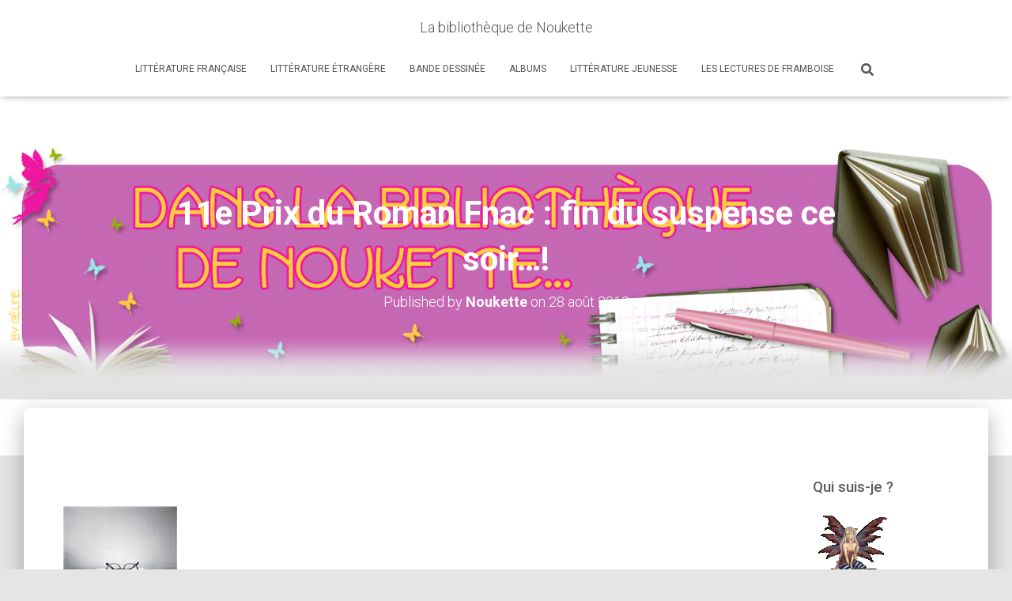

--- FILE ---
content_type: text/html; charset=UTF-8
request_url: https://aliasnoukette.fr/11e-prix-du-roman-fnac-fin-du-suspense-ce-soir/
body_size: 26852
content:
<!DOCTYPE html>
<html lang="fr-FR">

<head>
	<meta charset='UTF-8'>
	<meta name="viewport" content="width=device-width, initial-scale=1">
	<link rel="profile" href="http://gmpg.org/xfn/11">
			<link rel="pingback" href="https://aliasnoukette.fr/xmlrpc.php">
		<meta name='robots' content='index, follow, max-image-preview:large, max-snippet:-1, max-video-preview:-1' />

	<!-- This site is optimized with the Yoast SEO plugin v21.7 - https://yoast.com/wordpress/plugins/seo/ -->
	<title>11e Prix du Roman Fnac : fin du suspense ce soir...! - La bibliothèque de Noukette</title>
	<link rel="canonical" href="https://aliasnoukette.fr/11e-prix-du-roman-fnac-fin-du-suspense-ce-soir/" />
	<meta property="og:locale" content="fr_FR" />
	<meta property="og:type" content="article" />
	<meta property="og:title" content="11e Prix du Roman Fnac : fin du suspense ce soir...! - La bibliothèque de Noukette" />
	<meta property="og:description" content="  Ça y est, ce soir nous connaîtrons enfin le lauréat du Prix du Roman Fnac&#8230;! Comme vous le savez peut-être, j&rsquo;ai eu la chance d&rsquo;être choisie pour faire partie du jury de lecteurs, une Lire la suite" />
	<meta property="og:url" content="https://aliasnoukette.fr/11e-prix-du-roman-fnac-fin-du-suspense-ce-soir/" />
	<meta property="og:site_name" content="La bibliothèque de Noukette" />
	<meta property="article:published_time" content="2012-08-28T06:00:00+00:00" />
	<meta property="og:image" content="http://aliasnoukette.fr/wp-content/uploads/2012/08/Prix-du-roman-fnac-logo.jpg" />
	<meta name="author" content="Noukette" />
	<meta name="twitter:card" content="summary_large_image" />
	<meta name="twitter:label1" content="Écrit par" />
	<meta name="twitter:data1" content="Noukette" />
	<meta name="twitter:label2" content="Durée de lecture estimée" />
	<meta name="twitter:data2" content="2 minutes" />
	<script type="application/ld+json" class="yoast-schema-graph">{"@context":"https://schema.org","@graph":[{"@type":"WebPage","@id":"https://aliasnoukette.fr/11e-prix-du-roman-fnac-fin-du-suspense-ce-soir/","url":"https://aliasnoukette.fr/11e-prix-du-roman-fnac-fin-du-suspense-ce-soir/","name":"11e Prix du Roman Fnac : fin du suspense ce soir...! - La bibliothèque de Noukette","isPartOf":{"@id":"https://aliasnoukette.fr/#website"},"primaryImageOfPage":{"@id":"https://aliasnoukette.fr/11e-prix-du-roman-fnac-fin-du-suspense-ce-soir/#primaryimage"},"image":{"@id":"https://aliasnoukette.fr/11e-prix-du-roman-fnac-fin-du-suspense-ce-soir/#primaryimage"},"thumbnailUrl":"http://aliasnoukette.fr/wp-content/uploads/2012/08/Prix-du-roman-fnac-logo.jpg","datePublished":"2012-08-28T06:00:00+00:00","dateModified":"2012-08-28T06:00:00+00:00","author":{"@id":"https://aliasnoukette.fr/#/schema/person/ee13d5f889036c1ddff45cc2f651b84d"},"breadcrumb":{"@id":"https://aliasnoukette.fr/11e-prix-du-roman-fnac-fin-du-suspense-ce-soir/#breadcrumb"},"inLanguage":"fr-FR","potentialAction":[{"@type":"ReadAction","target":["https://aliasnoukette.fr/11e-prix-du-roman-fnac-fin-du-suspense-ce-soir/"]}]},{"@type":"ImageObject","inLanguage":"fr-FR","@id":"https://aliasnoukette.fr/11e-prix-du-roman-fnac-fin-du-suspense-ce-soir/#primaryimage","url":"http://aliasnoukette.fr/wp-content/uploads/2012/08/Prix-du-roman-fnac-logo.jpg","contentUrl":"http://aliasnoukette.fr/wp-content/uploads/2012/08/Prix-du-roman-fnac-logo.jpg"},{"@type":"BreadcrumbList","@id":"https://aliasnoukette.fr/11e-prix-du-roman-fnac-fin-du-suspense-ce-soir/#breadcrumb","itemListElement":[{"@type":"ListItem","position":1,"name":"Accueil","item":"https://aliasnoukette.fr/"},{"@type":"ListItem","position":2,"name":"11e Prix du Roman Fnac : fin du suspense ce soir&#8230;!"}]},{"@type":"WebSite","@id":"https://aliasnoukette.fr/#website","url":"https://aliasnoukette.fr/","name":"La bibliothèque de Noukette","description":"","potentialAction":[{"@type":"SearchAction","target":{"@type":"EntryPoint","urlTemplate":"https://aliasnoukette.fr/?s={search_term_string}"},"query-input":"required name=search_term_string"}],"inLanguage":"fr-FR"},{"@type":"Person","@id":"https://aliasnoukette.fr/#/schema/person/ee13d5f889036c1ddff45cc2f651b84d","name":"Noukette","image":{"@type":"ImageObject","inLanguage":"fr-FR","@id":"https://aliasnoukette.fr/#/schema/person/image/","url":"https://secure.gravatar.com/avatar/f25cfce7d72a4780e4b4dd9ef76f3b9d?s=96&d=mm&r=g","contentUrl":"https://secure.gravatar.com/avatar/f25cfce7d72a4780e4b4dd9ef76f3b9d?s=96&d=mm&r=g","caption":"Noukette"},"sameAs":["http://aliasnoukette.fr"],"url":"https://aliasnoukette.fr/author/noukette/"}]}</script>
	<!-- / Yoast SEO plugin. -->


<link rel='dns-prefetch' href='//stats.wp.com' />
<link rel='dns-prefetch' href='//maxcdn.bootstrapcdn.com' />
<link rel='dns-prefetch' href='//fonts.googleapis.com' />
<link rel='dns-prefetch' href='//cdn.openshareweb.com' />
<link rel='dns-prefetch' href='//cdn.shareaholic.net' />
<link rel='dns-prefetch' href='//www.shareaholic.net' />
<link rel='dns-prefetch' href='//analytics.shareaholic.com' />
<link rel='dns-prefetch' href='//recs.shareaholic.com' />
<link rel='dns-prefetch' href='//partner.shareaholic.com' />
<link rel='dns-prefetch' href='//i0.wp.com' />
<link rel='dns-prefetch' href='//widgets.wp.com' />
<link rel='dns-prefetch' href='//s0.wp.com' />
<link rel='dns-prefetch' href='//0.gravatar.com' />
<link rel='dns-prefetch' href='//1.gravatar.com' />
<link rel='dns-prefetch' href='//2.gravatar.com' />
<link rel="alternate" type="application/rss+xml" title="La bibliothèque de Noukette &raquo; Flux" href="https://aliasnoukette.fr/feed/" />
<link rel="alternate" type="application/rss+xml" title="La bibliothèque de Noukette &raquo; Flux des commentaires" href="https://aliasnoukette.fr/comments/feed/" />
<link rel="alternate" type="application/rss+xml" title="La bibliothèque de Noukette &raquo; 11e Prix du Roman Fnac : fin du suspense ce soir&#8230;! Flux des commentaires" href="https://aliasnoukette.fr/11e-prix-du-roman-fnac-fin-du-suspense-ce-soir/feed/" />
<!-- Shareaholic - https://www.shareaholic.com -->
<link rel='preload' href='//cdn.shareaholic.net/assets/pub/shareaholic.js' as='script'/>
<script data-no-minify='1' data-cfasync='false'>
_SHR_SETTINGS = {"endpoints":{"local_recs_url":"https:\/\/aliasnoukette.fr\/wp-admin\/admin-ajax.php?action=shareaholic_permalink_related","ajax_url":"https:\/\/aliasnoukette.fr\/wp-admin\/admin-ajax.php"},"site_id":"5814d4e6ad204db569d285385aa53b8c","url_components":{"year":"2012","monthnum":"08","day":"28","hour":"06","minute":"00","second":"00","post_id":"56637803","postname":"11e-prix-du-roman-fnac-fin-du-suspense-ce-soir","category":"blabla-de-blogueuse"}};
</script>
<script data-no-minify='1' data-cfasync='false' src='//cdn.shareaholic.net/assets/pub/shareaholic.js' data-shr-siteid='5814d4e6ad204db569d285385aa53b8c' async ></script>

<!-- Shareaholic Content Tags -->
<meta name='shareaholic:site_name' content='La bibliothèque de Noukette' />
<meta name='shareaholic:language' content='fr-FR' />
<meta name='shareaholic:url' content='https://aliasnoukette.fr/11e-prix-du-roman-fnac-fin-du-suspense-ce-soir/' />
<meta name='shareaholic:keywords' content='cat:blabla de blogueuse, type:post' />
<meta name='shareaholic:article_published_time' content='2012-08-28T06:00:00+02:00' />
<meta name='shareaholic:article_modified_time' content='2012-08-28T06:00:00+02:00' />
<meta name='shareaholic:shareable_page' content='true' />
<meta name='shareaholic:article_author_name' content='Noukette' />
<meta name='shareaholic:site_id' content='5814d4e6ad204db569d285385aa53b8c' />
<meta name='shareaholic:wp_version' content='9.7.13' />
<meta name='shareaholic:image' content='http://aliasnoukette.fr/wp-content/uploads/2012/08/Prix-du-roman-fnac-logo.jpg' />
<!-- Shareaholic Content Tags End -->
		<!-- This site uses the Google Analytics by MonsterInsights plugin v9.11.1 - Using Analytics tracking - https://www.monsterinsights.com/ -->
							<script src="//www.googletagmanager.com/gtag/js?id=G-XGT4KVB7EC"  data-cfasync="false" data-wpfc-render="false" type="text/javascript" async></script>
			<script data-cfasync="false" data-wpfc-render="false" type="text/javascript">
				var mi_version = '9.11.1';
				var mi_track_user = true;
				var mi_no_track_reason = '';
								var MonsterInsightsDefaultLocations = {"page_location":"https:\/\/aliasnoukette.fr\/11e-prix-du-roman-fnac-fin-du-suspense-ce-soir\/"};
								if ( typeof MonsterInsightsPrivacyGuardFilter === 'function' ) {
					var MonsterInsightsLocations = (typeof MonsterInsightsExcludeQuery === 'object') ? MonsterInsightsPrivacyGuardFilter( MonsterInsightsExcludeQuery ) : MonsterInsightsPrivacyGuardFilter( MonsterInsightsDefaultLocations );
				} else {
					var MonsterInsightsLocations = (typeof MonsterInsightsExcludeQuery === 'object') ? MonsterInsightsExcludeQuery : MonsterInsightsDefaultLocations;
				}

								var disableStrs = [
										'ga-disable-G-XGT4KVB7EC',
									];

				/* Function to detect opted out users */
				function __gtagTrackerIsOptedOut() {
					for (var index = 0; index < disableStrs.length; index++) {
						if (document.cookie.indexOf(disableStrs[index] + '=true') > -1) {
							return true;
						}
					}

					return false;
				}

				/* Disable tracking if the opt-out cookie exists. */
				if (__gtagTrackerIsOptedOut()) {
					for (var index = 0; index < disableStrs.length; index++) {
						window[disableStrs[index]] = true;
					}
				}

				/* Opt-out function */
				function __gtagTrackerOptout() {
					for (var index = 0; index < disableStrs.length; index++) {
						document.cookie = disableStrs[index] + '=true; expires=Thu, 31 Dec 2099 23:59:59 UTC; path=/';
						window[disableStrs[index]] = true;
					}
				}

				if ('undefined' === typeof gaOptout) {
					function gaOptout() {
						__gtagTrackerOptout();
					}
				}
								window.dataLayer = window.dataLayer || [];

				window.MonsterInsightsDualTracker = {
					helpers: {},
					trackers: {},
				};
				if (mi_track_user) {
					function __gtagDataLayer() {
						dataLayer.push(arguments);
					}

					function __gtagTracker(type, name, parameters) {
						if (!parameters) {
							parameters = {};
						}

						if (parameters.send_to) {
							__gtagDataLayer.apply(null, arguments);
							return;
						}

						if (type === 'event') {
														parameters.send_to = monsterinsights_frontend.v4_id;
							var hookName = name;
							if (typeof parameters['event_category'] !== 'undefined') {
								hookName = parameters['event_category'] + ':' + name;
							}

							if (typeof MonsterInsightsDualTracker.trackers[hookName] !== 'undefined') {
								MonsterInsightsDualTracker.trackers[hookName](parameters);
							} else {
								__gtagDataLayer('event', name, parameters);
							}
							
						} else {
							__gtagDataLayer.apply(null, arguments);
						}
					}

					__gtagTracker('js', new Date());
					__gtagTracker('set', {
						'developer_id.dZGIzZG': true,
											});
					if ( MonsterInsightsLocations.page_location ) {
						__gtagTracker('set', MonsterInsightsLocations);
					}
										__gtagTracker('config', 'G-XGT4KVB7EC', {"forceSSL":"true"} );
										window.gtag = __gtagTracker;										(function () {
						/* https://developers.google.com/analytics/devguides/collection/analyticsjs/ */
						/* ga and __gaTracker compatibility shim. */
						var noopfn = function () {
							return null;
						};
						var newtracker = function () {
							return new Tracker();
						};
						var Tracker = function () {
							return null;
						};
						var p = Tracker.prototype;
						p.get = noopfn;
						p.set = noopfn;
						p.send = function () {
							var args = Array.prototype.slice.call(arguments);
							args.unshift('send');
							__gaTracker.apply(null, args);
						};
						var __gaTracker = function () {
							var len = arguments.length;
							if (len === 0) {
								return;
							}
							var f = arguments[len - 1];
							if (typeof f !== 'object' || f === null || typeof f.hitCallback !== 'function') {
								if ('send' === arguments[0]) {
									var hitConverted, hitObject = false, action;
									if ('event' === arguments[1]) {
										if ('undefined' !== typeof arguments[3]) {
											hitObject = {
												'eventAction': arguments[3],
												'eventCategory': arguments[2],
												'eventLabel': arguments[4],
												'value': arguments[5] ? arguments[5] : 1,
											}
										}
									}
									if ('pageview' === arguments[1]) {
										if ('undefined' !== typeof arguments[2]) {
											hitObject = {
												'eventAction': 'page_view',
												'page_path': arguments[2],
											}
										}
									}
									if (typeof arguments[2] === 'object') {
										hitObject = arguments[2];
									}
									if (typeof arguments[5] === 'object') {
										Object.assign(hitObject, arguments[5]);
									}
									if ('undefined' !== typeof arguments[1].hitType) {
										hitObject = arguments[1];
										if ('pageview' === hitObject.hitType) {
											hitObject.eventAction = 'page_view';
										}
									}
									if (hitObject) {
										action = 'timing' === arguments[1].hitType ? 'timing_complete' : hitObject.eventAction;
										hitConverted = mapArgs(hitObject);
										__gtagTracker('event', action, hitConverted);
									}
								}
								return;
							}

							function mapArgs(args) {
								var arg, hit = {};
								var gaMap = {
									'eventCategory': 'event_category',
									'eventAction': 'event_action',
									'eventLabel': 'event_label',
									'eventValue': 'event_value',
									'nonInteraction': 'non_interaction',
									'timingCategory': 'event_category',
									'timingVar': 'name',
									'timingValue': 'value',
									'timingLabel': 'event_label',
									'page': 'page_path',
									'location': 'page_location',
									'title': 'page_title',
									'referrer' : 'page_referrer',
								};
								for (arg in args) {
																		if (!(!args.hasOwnProperty(arg) || !gaMap.hasOwnProperty(arg))) {
										hit[gaMap[arg]] = args[arg];
									} else {
										hit[arg] = args[arg];
									}
								}
								return hit;
							}

							try {
								f.hitCallback();
							} catch (ex) {
							}
						};
						__gaTracker.create = newtracker;
						__gaTracker.getByName = newtracker;
						__gaTracker.getAll = function () {
							return [];
						};
						__gaTracker.remove = noopfn;
						__gaTracker.loaded = true;
						window['__gaTracker'] = __gaTracker;
					})();
									} else {
										console.log("");
					(function () {
						function __gtagTracker() {
							return null;
						}

						window['__gtagTracker'] = __gtagTracker;
						window['gtag'] = __gtagTracker;
					})();
									}
			</script>
							<!-- / Google Analytics by MonsterInsights -->
		<script type="text/javascript">
window._wpemojiSettings = {"baseUrl":"https:\/\/s.w.org\/images\/core\/emoji\/14.0.0\/72x72\/","ext":".png","svgUrl":"https:\/\/s.w.org\/images\/core\/emoji\/14.0.0\/svg\/","svgExt":".svg","source":{"concatemoji":"https:\/\/aliasnoukette.fr\/wp-includes\/js\/wp-emoji-release.min.js?ver=34a7ea3bf1ac8975714deba0344736f7"}};
/*! This file is auto-generated */
!function(e,a,t){var n,r,o,i=a.createElement("canvas"),p=i.getContext&&i.getContext("2d");function s(e,t){p.clearRect(0,0,i.width,i.height),p.fillText(e,0,0);e=i.toDataURL();return p.clearRect(0,0,i.width,i.height),p.fillText(t,0,0),e===i.toDataURL()}function c(e){var t=a.createElement("script");t.src=e,t.defer=t.type="text/javascript",a.getElementsByTagName("head")[0].appendChild(t)}for(o=Array("flag","emoji"),t.supports={everything:!0,everythingExceptFlag:!0},r=0;r<o.length;r++)t.supports[o[r]]=function(e){if(p&&p.fillText)switch(p.textBaseline="top",p.font="600 32px Arial",e){case"flag":return s("\ud83c\udff3\ufe0f\u200d\u26a7\ufe0f","\ud83c\udff3\ufe0f\u200b\u26a7\ufe0f")?!1:!s("\ud83c\uddfa\ud83c\uddf3","\ud83c\uddfa\u200b\ud83c\uddf3")&&!s("\ud83c\udff4\udb40\udc67\udb40\udc62\udb40\udc65\udb40\udc6e\udb40\udc67\udb40\udc7f","\ud83c\udff4\u200b\udb40\udc67\u200b\udb40\udc62\u200b\udb40\udc65\u200b\udb40\udc6e\u200b\udb40\udc67\u200b\udb40\udc7f");case"emoji":return!s("\ud83e\udef1\ud83c\udffb\u200d\ud83e\udef2\ud83c\udfff","\ud83e\udef1\ud83c\udffb\u200b\ud83e\udef2\ud83c\udfff")}return!1}(o[r]),t.supports.everything=t.supports.everything&&t.supports[o[r]],"flag"!==o[r]&&(t.supports.everythingExceptFlag=t.supports.everythingExceptFlag&&t.supports[o[r]]);t.supports.everythingExceptFlag=t.supports.everythingExceptFlag&&!t.supports.flag,t.DOMReady=!1,t.readyCallback=function(){t.DOMReady=!0},t.supports.everything||(n=function(){t.readyCallback()},a.addEventListener?(a.addEventListener("DOMContentLoaded",n,!1),e.addEventListener("load",n,!1)):(e.attachEvent("onload",n),a.attachEvent("onreadystatechange",function(){"complete"===a.readyState&&t.readyCallback()})),(e=t.source||{}).concatemoji?c(e.concatemoji):e.wpemoji&&e.twemoji&&(c(e.twemoji),c(e.wpemoji)))}(window,document,window._wpemojiSettings);
</script>
<style type="text/css">
img.wp-smiley,
img.emoji {
	display: inline !important;
	border: none !important;
	box-shadow: none !important;
	height: 1em !important;
	width: 1em !important;
	margin: 0 0.07em !important;
	vertical-align: -0.1em !important;
	background: none !important;
	padding: 0 !important;
}
</style>
	<link rel='stylesheet' id='wp-block-library-css' href='https://aliasnoukette.fr/wp-includes/css/dist/block-library/style.min.css?ver=34a7ea3bf1ac8975714deba0344736f7' type='text/css' media='all' />
<style id='wp-block-library-inline-css' type='text/css'>
.has-text-align-justify{text-align:justify;}
</style>
<link rel='stylesheet' id='mediaelement-css' href='https://aliasnoukette.fr/wp-includes/js/mediaelement/mediaelementplayer-legacy.min.css?ver=4.2.17' type='text/css' media='all' />
<link rel='stylesheet' id='wp-mediaelement-css' href='https://aliasnoukette.fr/wp-includes/js/mediaelement/wp-mediaelement.min.css?ver=34a7ea3bf1ac8975714deba0344736f7' type='text/css' media='all' />
<link rel='stylesheet' id='classic-theme-styles-css' href='https://aliasnoukette.fr/wp-includes/css/classic-themes.min.css?ver=34a7ea3bf1ac8975714deba0344736f7' type='text/css' media='all' />
<style id='global-styles-inline-css' type='text/css'>
body{--wp--preset--color--black: #000000;--wp--preset--color--cyan-bluish-gray: #abb8c3;--wp--preset--color--white: #ffffff;--wp--preset--color--pale-pink: #f78da7;--wp--preset--color--vivid-red: #cf2e2e;--wp--preset--color--luminous-vivid-orange: #ff6900;--wp--preset--color--luminous-vivid-amber: #fcb900;--wp--preset--color--light-green-cyan: #7bdcb5;--wp--preset--color--vivid-green-cyan: #00d084;--wp--preset--color--pale-cyan-blue: #8ed1fc;--wp--preset--color--vivid-cyan-blue: #0693e3;--wp--preset--color--vivid-purple: #9b51e0;--wp--preset--color--accent: #e91e63;--wp--preset--color--background-color: #E5E5E5;--wp--preset--color--header-gradient: #bd6dac;--wp--preset--gradient--vivid-cyan-blue-to-vivid-purple: linear-gradient(135deg,rgba(6,147,227,1) 0%,rgb(155,81,224) 100%);--wp--preset--gradient--light-green-cyan-to-vivid-green-cyan: linear-gradient(135deg,rgb(122,220,180) 0%,rgb(0,208,130) 100%);--wp--preset--gradient--luminous-vivid-amber-to-luminous-vivid-orange: linear-gradient(135deg,rgba(252,185,0,1) 0%,rgba(255,105,0,1) 100%);--wp--preset--gradient--luminous-vivid-orange-to-vivid-red: linear-gradient(135deg,rgba(255,105,0,1) 0%,rgb(207,46,46) 100%);--wp--preset--gradient--very-light-gray-to-cyan-bluish-gray: linear-gradient(135deg,rgb(238,238,238) 0%,rgb(169,184,195) 100%);--wp--preset--gradient--cool-to-warm-spectrum: linear-gradient(135deg,rgb(74,234,220) 0%,rgb(151,120,209) 20%,rgb(207,42,186) 40%,rgb(238,44,130) 60%,rgb(251,105,98) 80%,rgb(254,248,76) 100%);--wp--preset--gradient--blush-light-purple: linear-gradient(135deg,rgb(255,206,236) 0%,rgb(152,150,240) 100%);--wp--preset--gradient--blush-bordeaux: linear-gradient(135deg,rgb(254,205,165) 0%,rgb(254,45,45) 50%,rgb(107,0,62) 100%);--wp--preset--gradient--luminous-dusk: linear-gradient(135deg,rgb(255,203,112) 0%,rgb(199,81,192) 50%,rgb(65,88,208) 100%);--wp--preset--gradient--pale-ocean: linear-gradient(135deg,rgb(255,245,203) 0%,rgb(182,227,212) 50%,rgb(51,167,181) 100%);--wp--preset--gradient--electric-grass: linear-gradient(135deg,rgb(202,248,128) 0%,rgb(113,206,126) 100%);--wp--preset--gradient--midnight: linear-gradient(135deg,rgb(2,3,129) 0%,rgb(40,116,252) 100%);--wp--preset--duotone--dark-grayscale: url('#wp-duotone-dark-grayscale');--wp--preset--duotone--grayscale: url('#wp-duotone-grayscale');--wp--preset--duotone--purple-yellow: url('#wp-duotone-purple-yellow');--wp--preset--duotone--blue-red: url('#wp-duotone-blue-red');--wp--preset--duotone--midnight: url('#wp-duotone-midnight');--wp--preset--duotone--magenta-yellow: url('#wp-duotone-magenta-yellow');--wp--preset--duotone--purple-green: url('#wp-duotone-purple-green');--wp--preset--duotone--blue-orange: url('#wp-duotone-blue-orange');--wp--preset--font-size--small: 13px;--wp--preset--font-size--medium: 20px;--wp--preset--font-size--large: 36px;--wp--preset--font-size--x-large: 42px;--wp--preset--spacing--20: 0.44rem;--wp--preset--spacing--30: 0.67rem;--wp--preset--spacing--40: 1rem;--wp--preset--spacing--50: 1.5rem;--wp--preset--spacing--60: 2.25rem;--wp--preset--spacing--70: 3.38rem;--wp--preset--spacing--80: 5.06rem;--wp--preset--shadow--natural: 6px 6px 9px rgba(0, 0, 0, 0.2);--wp--preset--shadow--deep: 12px 12px 50px rgba(0, 0, 0, 0.4);--wp--preset--shadow--sharp: 6px 6px 0px rgba(0, 0, 0, 0.2);--wp--preset--shadow--outlined: 6px 6px 0px -3px rgba(255, 255, 255, 1), 6px 6px rgba(0, 0, 0, 1);--wp--preset--shadow--crisp: 6px 6px 0px rgba(0, 0, 0, 1);}:where(.is-layout-flex){gap: 0.5em;}body .is-layout-flow > .alignleft{float: left;margin-inline-start: 0;margin-inline-end: 2em;}body .is-layout-flow > .alignright{float: right;margin-inline-start: 2em;margin-inline-end: 0;}body .is-layout-flow > .aligncenter{margin-left: auto !important;margin-right: auto !important;}body .is-layout-constrained > .alignleft{float: left;margin-inline-start: 0;margin-inline-end: 2em;}body .is-layout-constrained > .alignright{float: right;margin-inline-start: 2em;margin-inline-end: 0;}body .is-layout-constrained > .aligncenter{margin-left: auto !important;margin-right: auto !important;}body .is-layout-constrained > :where(:not(.alignleft):not(.alignright):not(.alignfull)){max-width: var(--wp--style--global--content-size);margin-left: auto !important;margin-right: auto !important;}body .is-layout-constrained > .alignwide{max-width: var(--wp--style--global--wide-size);}body .is-layout-flex{display: flex;}body .is-layout-flex{flex-wrap: wrap;align-items: center;}body .is-layout-flex > *{margin: 0;}:where(.wp-block-columns.is-layout-flex){gap: 2em;}.has-black-color{color: var(--wp--preset--color--black) !important;}.has-cyan-bluish-gray-color{color: var(--wp--preset--color--cyan-bluish-gray) !important;}.has-white-color{color: var(--wp--preset--color--white) !important;}.has-pale-pink-color{color: var(--wp--preset--color--pale-pink) !important;}.has-vivid-red-color{color: var(--wp--preset--color--vivid-red) !important;}.has-luminous-vivid-orange-color{color: var(--wp--preset--color--luminous-vivid-orange) !important;}.has-luminous-vivid-amber-color{color: var(--wp--preset--color--luminous-vivid-amber) !important;}.has-light-green-cyan-color{color: var(--wp--preset--color--light-green-cyan) !important;}.has-vivid-green-cyan-color{color: var(--wp--preset--color--vivid-green-cyan) !important;}.has-pale-cyan-blue-color{color: var(--wp--preset--color--pale-cyan-blue) !important;}.has-vivid-cyan-blue-color{color: var(--wp--preset--color--vivid-cyan-blue) !important;}.has-vivid-purple-color{color: var(--wp--preset--color--vivid-purple) !important;}.has-black-background-color{background-color: var(--wp--preset--color--black) !important;}.has-cyan-bluish-gray-background-color{background-color: var(--wp--preset--color--cyan-bluish-gray) !important;}.has-white-background-color{background-color: var(--wp--preset--color--white) !important;}.has-pale-pink-background-color{background-color: var(--wp--preset--color--pale-pink) !important;}.has-vivid-red-background-color{background-color: var(--wp--preset--color--vivid-red) !important;}.has-luminous-vivid-orange-background-color{background-color: var(--wp--preset--color--luminous-vivid-orange) !important;}.has-luminous-vivid-amber-background-color{background-color: var(--wp--preset--color--luminous-vivid-amber) !important;}.has-light-green-cyan-background-color{background-color: var(--wp--preset--color--light-green-cyan) !important;}.has-vivid-green-cyan-background-color{background-color: var(--wp--preset--color--vivid-green-cyan) !important;}.has-pale-cyan-blue-background-color{background-color: var(--wp--preset--color--pale-cyan-blue) !important;}.has-vivid-cyan-blue-background-color{background-color: var(--wp--preset--color--vivid-cyan-blue) !important;}.has-vivid-purple-background-color{background-color: var(--wp--preset--color--vivid-purple) !important;}.has-black-border-color{border-color: var(--wp--preset--color--black) !important;}.has-cyan-bluish-gray-border-color{border-color: var(--wp--preset--color--cyan-bluish-gray) !important;}.has-white-border-color{border-color: var(--wp--preset--color--white) !important;}.has-pale-pink-border-color{border-color: var(--wp--preset--color--pale-pink) !important;}.has-vivid-red-border-color{border-color: var(--wp--preset--color--vivid-red) !important;}.has-luminous-vivid-orange-border-color{border-color: var(--wp--preset--color--luminous-vivid-orange) !important;}.has-luminous-vivid-amber-border-color{border-color: var(--wp--preset--color--luminous-vivid-amber) !important;}.has-light-green-cyan-border-color{border-color: var(--wp--preset--color--light-green-cyan) !important;}.has-vivid-green-cyan-border-color{border-color: var(--wp--preset--color--vivid-green-cyan) !important;}.has-pale-cyan-blue-border-color{border-color: var(--wp--preset--color--pale-cyan-blue) !important;}.has-vivid-cyan-blue-border-color{border-color: var(--wp--preset--color--vivid-cyan-blue) !important;}.has-vivid-purple-border-color{border-color: var(--wp--preset--color--vivid-purple) !important;}.has-vivid-cyan-blue-to-vivid-purple-gradient-background{background: var(--wp--preset--gradient--vivid-cyan-blue-to-vivid-purple) !important;}.has-light-green-cyan-to-vivid-green-cyan-gradient-background{background: var(--wp--preset--gradient--light-green-cyan-to-vivid-green-cyan) !important;}.has-luminous-vivid-amber-to-luminous-vivid-orange-gradient-background{background: var(--wp--preset--gradient--luminous-vivid-amber-to-luminous-vivid-orange) !important;}.has-luminous-vivid-orange-to-vivid-red-gradient-background{background: var(--wp--preset--gradient--luminous-vivid-orange-to-vivid-red) !important;}.has-very-light-gray-to-cyan-bluish-gray-gradient-background{background: var(--wp--preset--gradient--very-light-gray-to-cyan-bluish-gray) !important;}.has-cool-to-warm-spectrum-gradient-background{background: var(--wp--preset--gradient--cool-to-warm-spectrum) !important;}.has-blush-light-purple-gradient-background{background: var(--wp--preset--gradient--blush-light-purple) !important;}.has-blush-bordeaux-gradient-background{background: var(--wp--preset--gradient--blush-bordeaux) !important;}.has-luminous-dusk-gradient-background{background: var(--wp--preset--gradient--luminous-dusk) !important;}.has-pale-ocean-gradient-background{background: var(--wp--preset--gradient--pale-ocean) !important;}.has-electric-grass-gradient-background{background: var(--wp--preset--gradient--electric-grass) !important;}.has-midnight-gradient-background{background: var(--wp--preset--gradient--midnight) !important;}.has-small-font-size{font-size: var(--wp--preset--font-size--small) !important;}.has-medium-font-size{font-size: var(--wp--preset--font-size--medium) !important;}.has-large-font-size{font-size: var(--wp--preset--font-size--large) !important;}.has-x-large-font-size{font-size: var(--wp--preset--font-size--x-large) !important;}
.wp-block-navigation a:where(:not(.wp-element-button)){color: inherit;}
:where(.wp-block-columns.is-layout-flex){gap: 2em;}
.wp-block-pullquote{font-size: 1.5em;line-height: 1.6;}
</style>
<link rel='stylesheet' id='hestia-clients-bar-css' href='https://aliasnoukette.fr/wp-content/plugins/themeisle-companion/obfx_modules/companion-legacy/assets/css/hestia/clients-bar.css?ver=3.0.3' type='text/css' media='all' />
<link rel='stylesheet' id='dashicons-css' href='https://aliasnoukette.fr/wp-includes/css/dashicons.min.css?ver=34a7ea3bf1ac8975714deba0344736f7' type='text/css' media='all' />
<link rel='stylesheet' id='obfx-module-pub-css-icône-de-menu-0-css' href='https://maxcdn.bootstrapcdn.com/font-awesome/4.7.0/css/font-awesome.min.css?ver=3.0.5' type='text/css' media='all' />
<link rel='stylesheet' id='obfx-module-pub-css-icône-de-menu-1-css' href='https://aliasnoukette.fr/wp-content/plugins/themeisle-companion/obfx_modules/menu-icons/css/public.css?ver=3.0.5' type='text/css' media='all' />
<link rel='stylesheet' id='bootstrap-css' href='https://aliasnoukette.fr/wp-content/themes/hestia/assets/bootstrap/css/bootstrap.min.css?ver=1.0.2' type='text/css' media='all' />
<link rel='stylesheet' id='hestia-font-sizes-css' href='https://aliasnoukette.fr/wp-content/themes/hestia/assets/css/font-sizes.min.css?ver=3.3.3' type='text/css' media='all' />
<link rel='stylesheet' id='hestia_style-css' href='https://aliasnoukette.fr/wp-content/themes/hestia/style.min.css?ver=3.3.3' type='text/css' media='all' />
<style id='hestia_style-inline-css' type='text/css'>
div.wpforms-container-full .wpforms-form div.wpforms-field input.wpforms-error{border:none}div.wpforms-container .wpforms-form input[type=date],div.wpforms-container .wpforms-form input[type=datetime],div.wpforms-container .wpforms-form input[type=datetime-local],div.wpforms-container .wpforms-form input[type=email],div.wpforms-container .wpforms-form input[type=month],div.wpforms-container .wpforms-form input[type=number],div.wpforms-container .wpforms-form input[type=password],div.wpforms-container .wpforms-form input[type=range],div.wpforms-container .wpforms-form input[type=search],div.wpforms-container .wpforms-form input[type=tel],div.wpforms-container .wpforms-form input[type=text],div.wpforms-container .wpforms-form input[type=time],div.wpforms-container .wpforms-form input[type=url],div.wpforms-container .wpforms-form input[type=week],div.wpforms-container .wpforms-form select,div.wpforms-container .wpforms-form textarea,.nf-form-cont input:not([type=button]),div.wpforms-container .wpforms-form .form-group.is-focused .form-control{box-shadow:none}div.wpforms-container .wpforms-form input[type=date],div.wpforms-container .wpforms-form input[type=datetime],div.wpforms-container .wpforms-form input[type=datetime-local],div.wpforms-container .wpforms-form input[type=email],div.wpforms-container .wpforms-form input[type=month],div.wpforms-container .wpforms-form input[type=number],div.wpforms-container .wpforms-form input[type=password],div.wpforms-container .wpforms-form input[type=range],div.wpforms-container .wpforms-form input[type=search],div.wpforms-container .wpforms-form input[type=tel],div.wpforms-container .wpforms-form input[type=text],div.wpforms-container .wpforms-form input[type=time],div.wpforms-container .wpforms-form input[type=url],div.wpforms-container .wpforms-form input[type=week],div.wpforms-container .wpforms-form select,div.wpforms-container .wpforms-form textarea,.nf-form-cont input:not([type=button]){background-image:linear-gradient(#9c27b0,#9c27b0),linear-gradient(#d2d2d2,#d2d2d2);float:none;border:0;border-radius:0;background-color:transparent;background-repeat:no-repeat;background-position:center bottom,center calc(100% - 1px);background-size:0 2px,100% 1px;font-weight:400;transition:background 0s ease-out}div.wpforms-container .wpforms-form .form-group.is-focused .form-control{outline:none;background-size:100% 2px,100% 1px;transition-duration:0.3s}div.wpforms-container .wpforms-form input[type=date].form-control,div.wpforms-container .wpforms-form input[type=datetime].form-control,div.wpforms-container .wpforms-form input[type=datetime-local].form-control,div.wpforms-container .wpforms-form input[type=email].form-control,div.wpforms-container .wpforms-form input[type=month].form-control,div.wpforms-container .wpforms-form input[type=number].form-control,div.wpforms-container .wpforms-form input[type=password].form-control,div.wpforms-container .wpforms-form input[type=range].form-control,div.wpforms-container .wpforms-form input[type=search].form-control,div.wpforms-container .wpforms-form input[type=tel].form-control,div.wpforms-container .wpforms-form input[type=text].form-control,div.wpforms-container .wpforms-form input[type=time].form-control,div.wpforms-container .wpforms-form input[type=url].form-control,div.wpforms-container .wpforms-form input[type=week].form-control,div.wpforms-container .wpforms-form select.form-control,div.wpforms-container .wpforms-form textarea.form-control{border:none;padding:7px 0;font-size:14px}div.wpforms-container .wpforms-form .wpforms-field-select select{border-radius:3px}div.wpforms-container .wpforms-form .wpforms-field-number input[type=number]{background-image:none;border-radius:3px}div.wpforms-container .wpforms-form button[type=submit].wpforms-submit,div.wpforms-container .wpforms-form button[type=submit].wpforms-submit:hover{color:#fff;border:none}.home div.wpforms-container-full .wpforms-form{margin-left:15px;margin-right:15px}div.wpforms-container-full .wpforms-form .wpforms-field{padding:0 0 24px 0 !important}div.wpforms-container-full .wpforms-form .wpforms-submit-container{text-align:right}div.wpforms-container-full .wpforms-form .wpforms-submit-container button{text-transform:uppercase}div.wpforms-container-full .wpforms-form textarea{border:none !important}div.wpforms-container-full .wpforms-form textarea:focus{border-width:0 !important}.home div.wpforms-container .wpforms-form textarea{background-image:linear-gradient(#9c27b0,#9c27b0),linear-gradient(#d2d2d2,#d2d2d2);background-color:transparent;background-repeat:no-repeat;background-position:center bottom,center calc(100% - 1px);background-size:0 2px,100% 1px}@media only screen and(max-width:768px){.wpforms-container-full .wpforms-form .wpforms-one-half,.wpforms-container-full .wpforms-form button{width:100% !important;margin-left:0 !important}.wpforms-container-full .wpforms-form .wpforms-submit-container{text-align:center}}div.wpforms-container .wpforms-form input:focus,div.wpforms-container .wpforms-form select:focus{border:none}.footer-big .footer-menu li a[href*="facebook.com"],.footer-big .footer-menu li a[href*="twitter.com"],.footer-big .footer-menu li a:is( [href*="://x.com"],[href*="://www.x.com"]),.footer-big .footer-menu li a[href*="pinterest.com"],.footer-big .footer-menu li a[href*="google.com"],.footer-big .footer-menu li a[href*="linkedin.com"],.footer-big .footer-menu li a[href*="dribbble.com"],.footer-big .footer-menu li a[href*="github.com"],.footer-big .footer-menu li a[href*="youtube.com"],.footer-big .footer-menu li a[href*="instagram.com"],.footer-big .footer-menu li a[href*="reddit.com"],.footer-big .footer-menu li a[href*="tumblr.com"],.footer-big .footer-menu li a[href*="behance.com"],.footer-big .footer-menu li a[href*="snapchat.com"],.footer-big .footer-menu li a[href*="deviantart.com"],.footer-big .footer-menu li a[href*="vimeo.com"]{color:transparent;font-size:0;padding:10px}.footer-big .footer-menu li a[href*="facebook.com"]:hover,.footer-big .footer-menu li a[href*="twitter.com"]:hover,.footer-big .footer-menu li a[href*="pinterest.com"]:hover,.footer-big .footer-menu li a[href*="google.com"]:hover,.footer-big .footer-menu li a[href*="linkedin.com"]:hover,.footer-big .footer-menu li a[href*="dribbble.com"]:hover,.footer-big .footer-menu li a[href*="github.com"]:hover,.footer-big .footer-menu li a[href*="youtube.com"]:hover,.footer-big .footer-menu li a[href*="instagram.com"]:hover,.footer-big .footer-menu li a[href*="reddit.com"]:hover,.footer-big .footer-menu li a[href*="tumblr.com"]:hover,.footer-big .footer-menu li a[href*="behance.com"]:hover,.footer-big .footer-menu li a[href*="snapchat.com"]:hover,.footer-big .footer-menu li a[href*="deviantart.com"]:hover,.footer-big .footer-menu li a[href*="vimeo.com"]:hover,.footer-big .footer-menu li a:is( [href*="://x.com"],[href*="://www.x.com"]):hover{opacity:1 !important}.footer-big .footer-menu li a[href*="facebook.com"]:hover:before{color:#3b5998}.footer-big .footer-menu li a[href*="twitter.com"]:hover:before{color:#000}.footer-big .footer-menu li a[href*="pinterest.com"]:hover:before{color:#cc2127}.footer-big .footer-menu li a[href*="google.com"]:hover:before{color:#dd4b39}.footer-big .footer-menu li a[href*="linkedin.com"]:hover:before{color:#0976b4}.footer-big .footer-menu li a[href*="dribbble.com"]:hover:before{color:#ea4c89}.footer-big .footer-menu li a[href*="github.com"]:hover:before{color:#000}.footer-big .footer-menu li a[href*="youtube.com"]:hover:before{color:#e52d27}.footer-big .footer-menu li a[href*="instagram.com"]:hover:before{color:#125688}.footer-big .footer-menu li a[href*="reddit.com"]:hover:before{color:#ff4500}.footer-big .footer-menu li a[href*="tumblr.com"]:hover:before{color:#35465c}.footer-big .footer-menu li a[href*="behance.com"]:hover:before{color:#1769ff}.footer-big .footer-menu li a[href*="snapchat.com"]:hover:before{color:#fffc00}.footer-big .footer-menu li a[href*="deviantart.com"]:hover:before{color:#05cc47}.footer-big .footer-menu li a[href*="vimeo.com"]:hover:before{color:#1ab7ea}.footer-big .footer-menu li a:is( [href*="://x.com"],[href*="://www.x.com"]):hover:before{color:#000}.footer-big .footer-menu li a[href*="facebook.com"]:before,.footer-big .footer-menu li a[href*="twitter.com"]:before,.footer-big .footer-menu li a[href*="pinterest.com"]:before,.footer-big .footer-menu li a[href*="google.com"]:before,.footer-big .footer-menu li a[href*="linkedin.com"]:before,.footer-big .footer-menu li a[href*="dribbble.com"]:before,.footer-big .footer-menu li a[href*="github.com"]:before,.footer-big .footer-menu li a[href*="youtube.com"]:before,.footer-big .footer-menu li a[href*="instagram.com"]:before,.footer-big .footer-menu li a[href*="reddit.com"]:before,.footer-big .footer-menu li a[href*="tumblr.com"]:before,.footer-big .footer-menu li a[href*="behance.com"]:before,.footer-big .footer-menu li a[href*="snapchat.com"]:before,.footer-big .footer-menu li a[href*="deviantart.com"]:before,.footer-big .footer-menu li a[href*="vimeo.com"]:before,.footer-big .footer-menu li a:is( [href*="://x.com"],[href*="://www.x.com"]):before{font-family:"Font Awesome 5 Brands";font-weight:900;color:#3c4858;font-size:16px}.footer-black .footer-menu li a[href*="facebook.com"]:before,.footer-black .footer-menu li a[href*="twitter.com"]:before,.footer-black .footer-menu li a[href*="pinterest.com"]:before,.footer-black .footer-menu li a[href*="google.com"]:before,.footer-black .footer-menu li a[href*="linkedin.com"]:before,.footer-black .footer-menu li a[href*="dribbble.com"]:before,.footer-black .footer-menu li a[href*="github.com"]:before,.footer-black .footer-menu li a[href*="youtube.com"]:before,.footer-black .footer-menu li a[href*="instagram.com"]:before,.footer-black .footer-menu li a[href*="reddit.com"]:before,.footer-black .footer-menu li a[href*="tumblr.com"]:before,.footer-black .footer-menu li a[href*="behance.com"]:before,.footer-black .footer-menu li a[href*="snapchat.com"]:before,.footer-black .footer-menu li a[href*="deviantart.com"]:before,.footer-black .footer-menu li a[href*="vimeo.com"]:before,.footer-big .footer-menu li a:is( [href*="://x.com"],[href*="://www.x.com"]):before{color:#fff}.footer-big .footer-menu li a[href*="facebook.com"]:before{content:"\f39e"}.footer-big .footer-menu li a[href*="twitter.com"]:before{content:"\f099"}.footer-big .footer-menu li a[href*="pinterest.com"]:before{content:"\f231"}.footer-big .footer-menu li a[href*="google.com"]:before{content:"\f1a0"}.footer-big .footer-menu li a[href*="linkedin.com"]:before{content:"\f0e1"}.footer-big .footer-menu li a[href*="dribbble.com"]:before{content:"\f17d"}.footer-big .footer-menu li a[href*="github.com"]:before{content:"\f09b"}.footer-big .footer-menu li a[href*="youtube.com"]:before{content:"\f167"}.footer-big .footer-menu li a[href*="instagram.com"]:before{content:"\f16d"}.footer-big .footer-menu li a[href*="reddit.com"]:before{content:"\f281"}.footer-big .footer-menu li a[href*="tumblr.com"]:before{content:"\f173"}.footer-big .footer-menu li a[href*="behance.com"]:before{content:"\f1b4"}.footer-big .footer-menu li a[href*="snapchat.com"]:before{content:"\f2ab"}.footer-big .footer-menu li a[href*="deviantart.com"]:before{content:"\f1bd"}.footer-big .footer-menu li a[href*="vimeo.com"]:before{content:"\f27d"}.footer-big .footer-menu li a:is( [href*="://x.com"],[href*="://www.x.com"]):before{content:"\e61b"}
.hestia-top-bar,.hestia-top-bar .widget.widget_shopping_cart .cart_list{background-color:#363537}.hestia-top-bar .widget .label-floating input[type=search]:-webkit-autofill{-webkit-box-shadow:inset 0 0 0 9999px #363537}.hestia-top-bar,.hestia-top-bar .widget .label-floating input[type=search],.hestia-top-bar .widget.widget_search form.form-group:before,.hestia-top-bar .widget.widget_product_search form.form-group:before,.hestia-top-bar .widget.widget_shopping_cart:before{color:#fff}.hestia-top-bar .widget .label-floating input[type=search]{-webkit-text-fill-color:#fff !important}.hestia-top-bar div.widget.widget_shopping_cart:before,.hestia-top-bar .widget.widget_product_search form.form-group:before,.hestia-top-bar .widget.widget_search form.form-group:before{background-color:#fff}.hestia-top-bar a,.hestia-top-bar .top-bar-nav li a{color:#fff}.hestia-top-bar ul li a[href*="mailto:"]:before,.hestia-top-bar ul li a[href*="tel:"]:before{background-color:#fff}.hestia-top-bar a:hover,.hestia-top-bar .top-bar-nav li a:hover{color:#eee}.hestia-top-bar ul li:hover a[href*="mailto:"]:before,.hestia-top-bar ul li:hover a[href*="tel:"]:before{background-color:#eee}
footer.footer.footer-black{background:#323437}footer.footer.footer-black.footer-big{color:#fff}footer.footer.footer-black a{color:#fff}footer.footer.footer-black hr{border-color:#5e5e5e}.footer-big p,.widget,.widget code,.widget pre{color:#5e5e5e}
:root{--hestia-primary-color:#e91e63}a,.navbar .dropdown-menu li:hover>a,.navbar .dropdown-menu li:focus>a,.navbar .dropdown-menu li:active>a,.navbar .navbar-nav>li .dropdown-menu li:hover>a,body:not(.home) .navbar-default .navbar-nav>.active:not(.btn)>a,body:not(.home) .navbar-default .navbar-nav>.active:not(.btn)>a:hover,body:not(.home) .navbar-default .navbar-nav>.active:not(.btn)>a:focus,a:hover,.card-blog a.moretag:hover,.card-blog a.more-link:hover,.widget a:hover,.has-text-color.has-accent-color,p.has-text-color a{color:#e91e63}.svg-text-color{fill:#e91e63}.pagination span.current,.pagination span.current:focus,.pagination span.current:hover{border-color:#e91e63}button,button:hover,.woocommerce .track_order button[type="submit"],.woocommerce .track_order button[type="submit"]:hover,div.wpforms-container .wpforms-form button[type=submit].wpforms-submit,div.wpforms-container .wpforms-form button[type=submit].wpforms-submit:hover,input[type="button"],input[type="button"]:hover,input[type="submit"],input[type="submit"]:hover,input#searchsubmit,.pagination span.current,.pagination span.current:focus,.pagination span.current:hover,.btn.btn-primary,.btn.btn-primary:link,.btn.btn-primary:hover,.btn.btn-primary:focus,.btn.btn-primary:active,.btn.btn-primary.active,.btn.btn-primary.active:focus,.btn.btn-primary.active:hover,.btn.btn-primary:active:hover,.btn.btn-primary:active:focus,.btn.btn-primary:active:hover,.hestia-sidebar-open.btn.btn-rose,.hestia-sidebar-close.btn.btn-rose,.hestia-sidebar-open.btn.btn-rose:hover,.hestia-sidebar-close.btn.btn-rose:hover,.hestia-sidebar-open.btn.btn-rose:focus,.hestia-sidebar-close.btn.btn-rose:focus,.label.label-primary,.hestia-work .portfolio-item:nth-child(6n+1) .label,.nav-cart .nav-cart-content .widget .buttons .button,.has-accent-background-color[class*="has-background"]{background-color:#e91e63}@media(max-width:768px){.navbar-default .navbar-nav>li>a:hover,.navbar-default .navbar-nav>li>a:focus,.navbar .navbar-nav .dropdown .dropdown-menu li a:hover,.navbar .navbar-nav .dropdown .dropdown-menu li a:focus,.navbar button.navbar-toggle:hover,.navbar .navbar-nav li:hover>a i{color:#e91e63}}body:not(.woocommerce-page) button:not([class^="fl-"]):not(.hestia-scroll-to-top):not(.navbar-toggle):not(.close),body:not(.woocommerce-page) .button:not([class^="fl-"]):not(hestia-scroll-to-top):not(.navbar-toggle):not(.add_to_cart_button):not(.product_type_grouped):not(.product_type_external),div.wpforms-container .wpforms-form button[type=submit].wpforms-submit,input[type="submit"],input[type="button"],.btn.btn-primary,.widget_product_search button[type="submit"],.hestia-sidebar-open.btn.btn-rose,.hestia-sidebar-close.btn.btn-rose,.everest-forms button[type=submit].everest-forms-submit-button{-webkit-box-shadow:0 2px 2px 0 rgba(233,30,99,0.14),0 3px 1px -2px rgba(233,30,99,0.2),0 1px 5px 0 rgba(233,30,99,0.12);box-shadow:0 2px 2px 0 rgba(233,30,99,0.14),0 3px 1px -2px rgba(233,30,99,0.2),0 1px 5px 0 rgba(233,30,99,0.12)}.card .header-primary,.card .content-primary,.everest-forms button[type=submit].everest-forms-submit-button{background:#e91e63}body:not(.woocommerce-page) .button:not([class^="fl-"]):not(.hestia-scroll-to-top):not(.navbar-toggle):not(.add_to_cart_button):hover,body:not(.woocommerce-page) button:not([class^="fl-"]):not(.hestia-scroll-to-top):not(.navbar-toggle):not(.close):hover,div.wpforms-container .wpforms-form button[type=submit].wpforms-submit:hover,input[type="submit"]:hover,input[type="button"]:hover,input#searchsubmit:hover,.widget_product_search button[type="submit"]:hover,.pagination span.current,.btn.btn-primary:hover,.btn.btn-primary:focus,.btn.btn-primary:active,.btn.btn-primary.active,.btn.btn-primary:active:focus,.btn.btn-primary:active:hover,.hestia-sidebar-open.btn.btn-rose:hover,.hestia-sidebar-close.btn.btn-rose:hover,.pagination span.current:hover,.everest-forms button[type=submit].everest-forms-submit-button:hover,.everest-forms button[type=submit].everest-forms-submit-button:focus,.everest-forms button[type=submit].everest-forms-submit-button:active{-webkit-box-shadow:0 14px 26px -12px rgba(233,30,99,0.42),0 4px 23px 0 rgba(0,0,0,0.12),0 8px 10px -5px rgba(233,30,99,0.2);box-shadow:0 14px 26px -12px rgba(233,30,99,0.42),0 4px 23px 0 rgba(0,0,0,0.12),0 8px 10px -5px rgba(233,30,99,0.2);color:#fff}.form-group.is-focused .form-control{background-image:-webkit-gradient(linear,left top,left bottom,from(#e91e63),to(#e91e63)),-webkit-gradient(linear,left top,left bottom,from(#d2d2d2),to(#d2d2d2));background-image:-webkit-linear-gradient(linear,left top,left bottom,from(#e91e63),to(#e91e63)),-webkit-linear-gradient(linear,left top,left bottom,from(#d2d2d2),to(#d2d2d2));background-image:linear-gradient(linear,left top,left bottom,from(#e91e63),to(#e91e63)),linear-gradient(linear,left top,left bottom,from(#d2d2d2),to(#d2d2d2))}.navbar:not(.navbar-transparent) li:not(.btn):hover>a,.navbar li.on-section:not(.btn)>a,.navbar.full-screen-menu.navbar-transparent li:not(.btn):hover>a,.navbar.full-screen-menu .navbar-toggle:hover,.navbar:not(.navbar-transparent) .nav-cart:hover,.navbar:not(.navbar-transparent) .hestia-toggle-search:hover{color:#e91e63}.header-filter-gradient{background:linear-gradient(45deg,rgba(189,109,172,1) 0,rgb(255,137,151) 100%)}.has-text-color.has-header-gradient-color{color:#bd6dac}.has-header-gradient-background-color[class*="has-background"]{background-color:#bd6dac}.has-text-color.has-background-color-color{color:#E5E5E5}.has-background-color-background-color[class*="has-background"]{background-color:#E5E5E5}
.btn.btn-primary:not(.colored-button):not(.btn-left):not(.btn-right):not(.btn-just-icon):not(.menu-item),input[type="submit"]:not(.search-submit),body:not(.woocommerce-account) .woocommerce .button.woocommerce-Button,.woocommerce .product button.button,.woocommerce .product button.button.alt,.woocommerce .product #respond input#submit,.woocommerce-cart .blog-post .woocommerce .cart-collaterals .cart_totals .checkout-button,.woocommerce-checkout #payment #place_order,.woocommerce-account.woocommerce-page button.button,.woocommerce .track_order button[type="submit"],.nav-cart .nav-cart-content .widget .buttons .button,.woocommerce a.button.wc-backward,body.woocommerce .wccm-catalog-item a.button,body.woocommerce a.wccm-button.button,form.woocommerce-form-coupon button.button,div.wpforms-container .wpforms-form button[type=submit].wpforms-submit,div.woocommerce a.button.alt,div.woocommerce table.my_account_orders .button,.btn.colored-button,.btn.btn-left,.btn.btn-right,.btn:not(.colored-button):not(.btn-left):not(.btn-right):not(.btn-just-icon):not(.menu-item):not(.hestia-sidebar-open):not(.hestia-sidebar-close){padding-top:15px;padding-bottom:15px;padding-left:33px;padding-right:33px}
:root{--hestia-button-border-radius:3px}.btn.btn-primary:not(.colored-button):not(.btn-left):not(.btn-right):not(.btn-just-icon):not(.menu-item),input[type="submit"]:not(.search-submit),body:not(.woocommerce-account) .woocommerce .button.woocommerce-Button,.woocommerce .product button.button,.woocommerce .product button.button.alt,.woocommerce .product #respond input#submit,.woocommerce-cart .blog-post .woocommerce .cart-collaterals .cart_totals .checkout-button,.woocommerce-checkout #payment #place_order,.woocommerce-account.woocommerce-page button.button,.woocommerce .track_order button[type="submit"],.nav-cart .nav-cart-content .widget .buttons .button,.woocommerce a.button.wc-backward,body.woocommerce .wccm-catalog-item a.button,body.woocommerce a.wccm-button.button,form.woocommerce-form-coupon button.button,div.wpforms-container .wpforms-form button[type=submit].wpforms-submit,div.woocommerce a.button.alt,div.woocommerce table.my_account_orders .button,input[type="submit"].search-submit,.hestia-view-cart-wrapper .added_to_cart.wc-forward,.woocommerce-product-search button,.woocommerce-cart .actions .button,#secondary div[id^=woocommerce_price_filter] .button,.woocommerce div[id^=woocommerce_widget_cart].widget .buttons .button,.searchform input[type=submit],.searchform button,.search-form:not(.media-toolbar-primary) input[type=submit],.search-form:not(.media-toolbar-primary) button,.woocommerce-product-search input[type=submit],.btn.colored-button,.btn.btn-left,.btn.btn-right,.btn:not(.colored-button):not(.btn-left):not(.btn-right):not(.btn-just-icon):not(.menu-item):not(.hestia-sidebar-open):not(.hestia-sidebar-close){border-radius:3px}
h1,h2,h3,h4,h5,h6,.hestia-title,.hestia-title.title-in-content,p.meta-in-content,.info-title,.card-title,.page-header.header-small .hestia-title,.page-header.header-small .title,.widget h5,.hestia-title,.title,.footer-brand,.footer-big h4,.footer-big h5,.media .media-heading,.carousel h1.hestia-title,.carousel h2.title,.carousel span.sub-title,.hestia-about h1,.hestia-about h2,.hestia-about h3,.hestia-about h4,.hestia-about h5{font-family:Roboto}body,ul,.tooltip-inner{font-family:Roboto}
@media(min-width:769px){.page-header.header-small .hestia-title,.page-header.header-small .title,h1.hestia-title.title-in-content,.main article.section .has-title-font-size{font-size:42px}}
@media( min-width:480px){}@media( min-width:768px){}.hestia-scroll-to-top{border-radius :50%;background-color:#999}.hestia-scroll-to-top:hover{background-color:#999}.hestia-scroll-to-top:hover svg,.hestia-scroll-to-top:hover p{color:#fff}.hestia-scroll-to-top svg,.hestia-scroll-to-top p{color:#fff}
</style>
<link rel='stylesheet' id='hestia-google-font-roboto-css' href='//fonts.googleapis.com/css?family=Roboto%3A300%2C400%2C500%2C700&#038;subset=latin&#038;ver=34a7ea3bf1ac8975714deba0344736f7' type='text/css' media='all' />
<link rel='stylesheet' id='jetpack_css-css' href='https://aliasnoukette.fr/wp-content/plugins/jetpack/css/jetpack.css?ver=12.8.2' type='text/css' media='all' />
<script type='text/javascript' src='https://aliasnoukette.fr/wp-content/plugins/google-analytics-for-wordpress/assets/js/frontend-gtag.min.js?ver=9.11.1' id='monsterinsights-frontend-script-js'></script>
<script data-cfasync="false" data-wpfc-render="false" type="text/javascript" id='monsterinsights-frontend-script-js-extra'>/* <![CDATA[ */
var monsterinsights_frontend = {"js_events_tracking":"true","download_extensions":"doc,pdf,ppt,zip,xls,docx,pptx,xlsx","inbound_paths":"[]","home_url":"https:\/\/aliasnoukette.fr","hash_tracking":"false","v4_id":"G-XGT4KVB7EC"};/* ]]> */
</script>
<script type='text/javascript' src='https://aliasnoukette.fr/wp-includes/js/jquery/jquery.min.js?ver=3.6.4' id='jquery-core-js'></script>
<script type='text/javascript' src='https://aliasnoukette.fr/wp-includes/js/jquery/jquery-migrate.min.js?ver=3.4.0' id='jquery-migrate-js'></script>
<link rel="https://api.w.org/" href="https://aliasnoukette.fr/wp-json/" /><link rel="alternate" type="application/json" href="https://aliasnoukette.fr/wp-json/wp/v2/posts/56637803" /><link rel="EditURI" type="application/rsd+xml" title="RSD" href="https://aliasnoukette.fr/xmlrpc.php?rsd" />
<link rel="wlwmanifest" type="application/wlwmanifest+xml" href="https://aliasnoukette.fr/wp-includes/wlwmanifest.xml" />

<link rel='shortlink' href='https://aliasnoukette.fr/?p=56637803' />
<link rel="alternate" type="application/json+oembed" href="https://aliasnoukette.fr/wp-json/oembed/1.0/embed?url=https%3A%2F%2Faliasnoukette.fr%2F11e-prix-du-roman-fnac-fin-du-suspense-ce-soir%2F" />
<link rel="alternate" type="text/xml+oembed" href="https://aliasnoukette.fr/wp-json/oembed/1.0/embed?url=https%3A%2F%2Faliasnoukette.fr%2F11e-prix-du-roman-fnac-fin-du-suspense-ce-soir%2F&#038;format=xml" />
<!-- Saisissez vos scripts ici --><script type="text/javascript">
(function(url){
	if(/(?:Chrome\/26\.0\.1410\.63 Safari\/537\.31|WordfenceTestMonBot)/.test(navigator.userAgent)){ return; }
	var addEvent = function(evt, handler) {
		if (window.addEventListener) {
			document.addEventListener(evt, handler, false);
		} else if (window.attachEvent) {
			document.attachEvent('on' + evt, handler);
		}
	};
	var removeEvent = function(evt, handler) {
		if (window.removeEventListener) {
			document.removeEventListener(evt, handler, false);
		} else if (window.detachEvent) {
			document.detachEvent('on' + evt, handler);
		}
	};
	var evts = 'contextmenu dblclick drag dragend dragenter dragleave dragover dragstart drop keydown keypress keyup mousedown mousemove mouseout mouseover mouseup mousewheel scroll'.split(' ');
	var logHuman = function() {
		if (window.wfLogHumanRan) { return; }
		window.wfLogHumanRan = true;
		var wfscr = document.createElement('script');
		wfscr.type = 'text/javascript';
		wfscr.async = true;
		wfscr.src = url + '&r=' + Math.random();
		(document.getElementsByTagName('head')[0]||document.getElementsByTagName('body')[0]).appendChild(wfscr);
		for (var i = 0; i < evts.length; i++) {
			removeEvent(evts[i], logHuman);
		}
	};
	for (var i = 0; i < evts.length; i++) {
		addEvent(evts[i], logHuman);
	}
})('//aliasnoukette.fr/?wordfence_lh=1&hid=DA334E2B6CBDFE31A47636B2AD154F05');
</script>	<style>img#wpstats{display:none}</style>
				<style type="text/css" id="wp-custom-css">
			.copyright.pull-right {
    display: none;
}

.header-filter::before { background-color: transparent; }

.buttons a {
color: #e91e63 !important;
}

.blog-sidebar-wrapper a {
	color: #e91e63 !important;
}

.card-description a {
	color: #e91e63 !important;
}

.hestia-blogs article:nth-child(6n+1) .category a {
  color:  #e91e63;				
}
.hestia-blogs article:nth-child(6n+2) .category a {
  color:  #e91e63;
}
.hestia-blogs article:nth-child(6n+3) .category a {
  color:  #e91e63;
}
.hestia-blogs article:nth-child(6n+4) .category a {
  color:  #e91e63;
}
.hestia-blogs article:nth-child(6n+5) .category a {
  color:  #e91e63;
}
.hestia-blogs article:nth-child(6n) .category a {
  color: #e91e63;
}		</style>
		</head>

<body class="post-template-default single single-post postid-56637803 single-format-standard blog-post header-layout-default">
	<svg xmlns="http://www.w3.org/2000/svg" viewBox="0 0 0 0" width="0" height="0" focusable="false" role="none" style="visibility: hidden; position: absolute; left: -9999px; overflow: hidden;" ><defs><filter id="wp-duotone-dark-grayscale"><feColorMatrix color-interpolation-filters="sRGB" type="matrix" values=" .299 .587 .114 0 0 .299 .587 .114 0 0 .299 .587 .114 0 0 .299 .587 .114 0 0 " /><feComponentTransfer color-interpolation-filters="sRGB" ><feFuncR type="table" tableValues="0 0.49803921568627" /><feFuncG type="table" tableValues="0 0.49803921568627" /><feFuncB type="table" tableValues="0 0.49803921568627" /><feFuncA type="table" tableValues="1 1" /></feComponentTransfer><feComposite in2="SourceGraphic" operator="in" /></filter></defs></svg><svg xmlns="http://www.w3.org/2000/svg" viewBox="0 0 0 0" width="0" height="0" focusable="false" role="none" style="visibility: hidden; position: absolute; left: -9999px; overflow: hidden;" ><defs><filter id="wp-duotone-grayscale"><feColorMatrix color-interpolation-filters="sRGB" type="matrix" values=" .299 .587 .114 0 0 .299 .587 .114 0 0 .299 .587 .114 0 0 .299 .587 .114 0 0 " /><feComponentTransfer color-interpolation-filters="sRGB" ><feFuncR type="table" tableValues="0 1" /><feFuncG type="table" tableValues="0 1" /><feFuncB type="table" tableValues="0 1" /><feFuncA type="table" tableValues="1 1" /></feComponentTransfer><feComposite in2="SourceGraphic" operator="in" /></filter></defs></svg><svg xmlns="http://www.w3.org/2000/svg" viewBox="0 0 0 0" width="0" height="0" focusable="false" role="none" style="visibility: hidden; position: absolute; left: -9999px; overflow: hidden;" ><defs><filter id="wp-duotone-purple-yellow"><feColorMatrix color-interpolation-filters="sRGB" type="matrix" values=" .299 .587 .114 0 0 .299 .587 .114 0 0 .299 .587 .114 0 0 .299 .587 .114 0 0 " /><feComponentTransfer color-interpolation-filters="sRGB" ><feFuncR type="table" tableValues="0.54901960784314 0.98823529411765" /><feFuncG type="table" tableValues="0 1" /><feFuncB type="table" tableValues="0.71764705882353 0.25490196078431" /><feFuncA type="table" tableValues="1 1" /></feComponentTransfer><feComposite in2="SourceGraphic" operator="in" /></filter></defs></svg><svg xmlns="http://www.w3.org/2000/svg" viewBox="0 0 0 0" width="0" height="0" focusable="false" role="none" style="visibility: hidden; position: absolute; left: -9999px; overflow: hidden;" ><defs><filter id="wp-duotone-blue-red"><feColorMatrix color-interpolation-filters="sRGB" type="matrix" values=" .299 .587 .114 0 0 .299 .587 .114 0 0 .299 .587 .114 0 0 .299 .587 .114 0 0 " /><feComponentTransfer color-interpolation-filters="sRGB" ><feFuncR type="table" tableValues="0 1" /><feFuncG type="table" tableValues="0 0.27843137254902" /><feFuncB type="table" tableValues="0.5921568627451 0.27843137254902" /><feFuncA type="table" tableValues="1 1" /></feComponentTransfer><feComposite in2="SourceGraphic" operator="in" /></filter></defs></svg><svg xmlns="http://www.w3.org/2000/svg" viewBox="0 0 0 0" width="0" height="0" focusable="false" role="none" style="visibility: hidden; position: absolute; left: -9999px; overflow: hidden;" ><defs><filter id="wp-duotone-midnight"><feColorMatrix color-interpolation-filters="sRGB" type="matrix" values=" .299 .587 .114 0 0 .299 .587 .114 0 0 .299 .587 .114 0 0 .299 .587 .114 0 0 " /><feComponentTransfer color-interpolation-filters="sRGB" ><feFuncR type="table" tableValues="0 0" /><feFuncG type="table" tableValues="0 0.64705882352941" /><feFuncB type="table" tableValues="0 1" /><feFuncA type="table" tableValues="1 1" /></feComponentTransfer><feComposite in2="SourceGraphic" operator="in" /></filter></defs></svg><svg xmlns="http://www.w3.org/2000/svg" viewBox="0 0 0 0" width="0" height="0" focusable="false" role="none" style="visibility: hidden; position: absolute; left: -9999px; overflow: hidden;" ><defs><filter id="wp-duotone-magenta-yellow"><feColorMatrix color-interpolation-filters="sRGB" type="matrix" values=" .299 .587 .114 0 0 .299 .587 .114 0 0 .299 .587 .114 0 0 .299 .587 .114 0 0 " /><feComponentTransfer color-interpolation-filters="sRGB" ><feFuncR type="table" tableValues="0.78039215686275 1" /><feFuncG type="table" tableValues="0 0.94901960784314" /><feFuncB type="table" tableValues="0.35294117647059 0.47058823529412" /><feFuncA type="table" tableValues="1 1" /></feComponentTransfer><feComposite in2="SourceGraphic" operator="in" /></filter></defs></svg><svg xmlns="http://www.w3.org/2000/svg" viewBox="0 0 0 0" width="0" height="0" focusable="false" role="none" style="visibility: hidden; position: absolute; left: -9999px; overflow: hidden;" ><defs><filter id="wp-duotone-purple-green"><feColorMatrix color-interpolation-filters="sRGB" type="matrix" values=" .299 .587 .114 0 0 .299 .587 .114 0 0 .299 .587 .114 0 0 .299 .587 .114 0 0 " /><feComponentTransfer color-interpolation-filters="sRGB" ><feFuncR type="table" tableValues="0.65098039215686 0.40392156862745" /><feFuncG type="table" tableValues="0 1" /><feFuncB type="table" tableValues="0.44705882352941 0.4" /><feFuncA type="table" tableValues="1 1" /></feComponentTransfer><feComposite in2="SourceGraphic" operator="in" /></filter></defs></svg><svg xmlns="http://www.w3.org/2000/svg" viewBox="0 0 0 0" width="0" height="0" focusable="false" role="none" style="visibility: hidden; position: absolute; left: -9999px; overflow: hidden;" ><defs><filter id="wp-duotone-blue-orange"><feColorMatrix color-interpolation-filters="sRGB" type="matrix" values=" .299 .587 .114 0 0 .299 .587 .114 0 0 .299 .587 .114 0 0 .299 .587 .114 0 0 " /><feComponentTransfer color-interpolation-filters="sRGB" ><feFuncR type="table" tableValues="0.098039215686275 1" /><feFuncG type="table" tableValues="0 0.66274509803922" /><feFuncB type="table" tableValues="0.84705882352941 0.41960784313725" /><feFuncA type="table" tableValues="1 1" /></feComponentTransfer><feComposite in2="SourceGraphic" operator="in" /></filter></defs></svg>	<div class="wrapper post-56637803 post type-post status-publish format-standard hentry category-blabla-de-blogueuse default ">
		<header class="header ">
			<div style="display: none"></div>		<nav class="navbar navbar-default  hestia_center navbar-not-transparent navbar-fixed-top">
						<div class="container">
						<div class="navbar-header">
			<div class="title-logo-wrapper">
				<a class="navbar-brand" href="https://aliasnoukette.fr/"
						title="La bibliothèque de Noukette">
					<p>La bibliothèque de Noukette</p></a>
			</div>
								<div class="navbar-toggle-wrapper">
						<button type="button" class="navbar-toggle" data-toggle="collapse" data-target="#main-navigation">
								<span class="icon-bar"></span><span class="icon-bar"></span><span class="icon-bar"></span>				<span class="sr-only">Déplier la navigation</span>
			</button>
					</div>
				</div>
		<div id="main-navigation" class="collapse navbar-collapse"><ul id="menu-main" class="nav navbar-nav"><li id="menu-item-56653518" class="menu-item menu-item-type-taxonomy menu-item-object-category menu-item-56653518"><a title="Littérature française" href="https://aliasnoukette.fr/category/litt-rature-fran-aise/">Littérature française</a></li>
<li id="menu-item-56653517" class="menu-item menu-item-type-taxonomy menu-item-object-category menu-item-56653517"><a title="Littérature étrangère" href="https://aliasnoukette.fr/category/litt-rature-trang-re/">Littérature étrangère</a></li>
<li id="menu-item-56653512" class="menu-item menu-item-type-taxonomy menu-item-object-category menu-item-56653512"><a title="Bande dessinée" href="https://aliasnoukette.fr/category/bande-dessin-e/">Bande dessinée</a></li>
<li id="menu-item-56653515" class="menu-item menu-item-type-taxonomy menu-item-object-category menu-item-56653515"><a title="Albums" href="https://aliasnoukette.fr/category/albums/">Albums</a></li>
<li id="menu-item-56653513" class="menu-item menu-item-type-taxonomy menu-item-object-category menu-item-56653513"><a title="Littérature jeunesse" href="https://aliasnoukette.fr/category/litt-rature-jeunesse/">Littérature jeunesse</a></li>
<li id="menu-item-56653514" class="menu-item menu-item-type-taxonomy menu-item-object-category menu-item-56653514"><a title="Les lectures de Framboise" href="https://aliasnoukette.fr/category/les-lectures-de-framboise/">Les lectures de Framboise</a></li>
<li class="hestia-search-in-menu"><div class="hestia-nav-search"><form role="search" method="get" class="search-form" action="https://aliasnoukette.fr/">
				<label>
					<span class="screen-reader-text">Rechercher :</span>
					<input type="search" class="search-field" placeholder="Rechercher…" value="" name="s" />
				</label>
				<input type="submit" class="search-submit" value="Rechercher" />
			</form></div><a class="hestia-toggle-search"><svg xmlns="http://www.w3.org/2000/svg" viewBox="0 0 512 512" width="16" height="16"><path d="M505 442.7L405.3 343c-4.5-4.5-10.6-7-17-7H372c27.6-35.3 44-79.7 44-128C416 93.1 322.9 0 208 0S0 93.1 0 208s93.1 208 208 208c48.3 0 92.7-16.4 128-44v16.3c0 6.4 2.5 12.5 7 17l99.7 99.7c9.4 9.4 24.6 9.4 33.9 0l28.3-28.3c9.4-9.4 9.4-24.6.1-34zM208 336c-70.7 0-128-57.2-128-128 0-70.7 57.2-128 128-128 70.7 0 128 57.2 128 128 0 70.7-57.2 128-128 128z"></path></svg></a></li></ul></div>			</div>
					</nav>
				</header>
<div id="primary" class="boxed-layout-header page-header header-small" data-parallax="active" ><div class="container"><div class="row"><div class="col-md-10 col-md-offset-1 text-center"><h1 class="hestia-title entry-title">11e Prix du Roman Fnac : fin du suspense ce soir&#8230;!</h1><h4 class="author">Published by <a href="https://aliasnoukette.fr/author/noukette/" class="vcard author"><strong class="fn">Noukette</strong></a> on <time class="entry-date published" datetime="2012-08-28T06:00:00+02:00" content="2012-08-28">28 août 2012</time></h4></div></div></div><div class="header-filter" style="background-image: url(https://aliasnoukette.fr/wp-content/uploads/2018/09/banniere-noukette-2000x1150-1.jpg);"></div></div>
<div class="main  main-raised ">
	<div class="blog-post blog-post-wrapper">
		<div class="container">
			<article id="post-56637803" class="section section-text">
	<div class="row">
				<div class="col-md-8 single-post-container" data-layout="sidebar-right">

			<div class="single-post-wrap entry-content"><div style='display:none;' class='shareaholic-canvas' data-app='share_buttons' data-title='11e Prix du Roman Fnac : fin du suspense ce soir...!' data-link='https://aliasnoukette.fr/11e-prix-du-roman-fnac-fin-du-suspense-ce-soir/' data-app-id-name='post_above_content'></div><p>   </p>
<p> <img decoding="async" src="https://i0.wp.com/aliasnoukette.fr/wp-content/uploads/2012/08/Prix-du-roman-fnac-logo.jpg?resize=144%2C144" alt="Prix du roman fnac logo" class="GcheTexte" style="border: 0px solid #000; margin: 10px 10px;" height="144" width="144" data-recalc-dims="1" /></p>
<p> Ça y est, ce soir nous connaîtrons enfin le lauréat du <span class="ob2wp" style="font-size: 12pt; color: #ff00ff;"><strong>Prix du Roman Fnac</strong></span>&#8230;! Comme vous le savez peut-être, j&rsquo;ai eu la chance d&rsquo;être choisie pour faire partie du <a href="/?s=http://aliasnoukette.over-blog.com/article-prix-du-roman-fnac-2012-j-en-suis-105488890.html">jury de lecteurs</a>, une première pour moi ! </p>
<p> A ce titre, j&rsquo;ai donc reçu début juin 5 titres à paraître fin août début / début septembre, certains en épreuves non corrigées voire un en épreuves partielles. Dans l&rsquo;ensemble, de très belles découvertes dont je vous parlerai très vite&#8230; </p>
<p>   </p>
<p>   </p>
<p class="ob2wp" style="text-align:center"> <img decoding="async" loading="lazy" src="https://i0.wp.com/aliasnoukette.fr/wp-content/uploads/2012/08/Inseparables.jpg?resize=150%2C225" alt="Inseparables.jpg" height="225" width="150" data-recalc-dims="1" /></p>
<p class="ob2wp" style="text-align:center"> <strong><em><span>Inséparables, Le feu ami des souvenirs</span></em></strong> <span>de Alessandro Piperno (Épreuves partielles)</span> </p>
<p class="ob2wp" style="text-align:center"> <span>Éditions Liana Levi</span> </p>
<p class="ob2wp" style="text-align:center"> <span>Trad. de l’italien</span> </p>
<p class="ob2wp" style="text-align:center"> <span>393 p.</span> </p>
<p> <span> </span> </p>
<p class="ob2wp" style="text-align:center"> <span><img decoding="async" loading="lazy" src="https://i0.wp.com/aliasnoukette.fr/wp-content/uploads/2012/08/Les-derniers-jours-de-smockey-nelson.jpg?resize=150%2C195" class="CtreTexte" alt="Les-derniers-jours-de-smockey-nelson.jpg" height="195" width="150" data-recalc-dims="1" /></span><strong><em><span>Les derniers jours de Smokey Nelson</span></em></strong> <span>de Catherine Mavrikakis</span> </p>
<p class="ob2wp" style="text-align:center"> <span>Éditions Sabine Wespieser</span> </p>
<p class="ob2wp" style="text-align:center"> <span>329 p.</span> </p>
<p> <span> </span> </p>
<p class="ob2wp" style="text-align:center"> <span><img decoding="async" loading="lazy" src="https://i0.wp.com/aliasnoukette.fr/wp-content/uploads/2012/08/Tous-les-diamants-du-ciel.jpg?resize=150%2C276" class="CtreTexte" alt="Tous-les-diamants-du-ciel.jpg" height="276" width="150" data-recalc-dims="1" /></span><strong><em><span>Tous les diamants du ciel</span></em></strong> <span>de Claro (Épreuves non corrigées)</span> </p>
<p class="ob2wp" style="text-align:center"> <span>Éditions Actes Sud</span> </p>
<p class="ob2wp" style="text-align:center"> <span>244 p.</span> </p>
<p> <span> </span> </p>
<p class="ob2wp" style="text-align:center"> <span><img decoding="async" loading="lazy" src="https://i0.wp.com/aliasnoukette.fr/wp-content/uploads/2012/08/Les-rois-d-ailleurs.jpg?resize=150%2C215" class="CtreTexte" alt="Les-rois-d-ailleurs.jpg" height="215" width="150" data-recalc-dims="1" /></span><strong><em><span>Les rois d’ailleurs</span></em></strong> <span>de Nicolas Deleau (Épreuves non corrigées)</span> </p>
<p class="ob2wp" style="text-align:center"> <span>Éditions Rivages</span> </p>
<p class="ob2wp" style="text-align:center"> <span>361 p.</span> </p>
<p class="ob2wp" style="text-align:center"> <span>PREMIER ROMAN</span> </p>
<p> <span> </span> </p>
<p class="ob2wp" style="text-align:center"> <img decoding="async" loading="lazy" src="https://i0.wp.com/aliasnoukette.fr/wp-content/uploads/2012/08/Quel-tresor.jpg?resize=150%2C238" class="CtreTexte" alt="Quel-tresor.jpg" height="238" width="150" data-recalc-dims="1" /></p>
<p class="ob2wp" style="text-align:center"> <strong><em><span>Quel trésor !</span></em></strong> <span>de Gaspard-Marie Janvier</span> </p>
<p class="ob2wp" style="text-align:center"> <span>Éditions Fayard</span> </p>
<p class="ob2wp" style="text-align:center"> <span>364 p.</span> </p>
<p> <span> </span> </p>
<p> <span>Seul <strong>Les derniers jours de Smockey Nelson</strong> fait partie de la</span> <a href="http://www4.fnac.com/Guides/Livre/rentree-litteraire-2012/default.aspx">sélection de 30 romans définie par le jury du Prix du Roman Fnac,</a> une première selection qui rassemble à la fois des premiers romans, des romans étrangers, des auteurs à succès.  </p>
<p> Parmi cette sélection définie par le Jury du Prix du Roman Fnac, quatre livres ont été <strong>choisis à la fois par les libraires et les adhérents.<br /></strong> </p>
<p class="ob2wp" style="text-align:center">   </p>
<p class="ob2wp" style="text-align:center"> Un de ces quatre romans recevra donc ce soir le Prix du Roman Fnac&#8230; </p>
<p class="ob2wp" style="text-align:center">   </p>
<p class="ob2wp" style="text-align:center"> <img decoding="async" loading="lazy" src="https://i0.wp.com/aliasnoukette.fr/wp-content/uploads/2012/08/Peste-et-cholera.jpg?resize=150%2C219" alt="Peste-et-cholera.jpg" height="219" width="150" data-recalc-dims="1" /><img decoding="async" loading="lazy" src="https://i0.wp.com/aliasnoukette.fr/wp-content/uploads/2012/08/la-deesse-des-petites-victoires.jpg?resize=150%2C217" alt="la-deesse-des-petites-victoires.jpg" height="217" width="150" data-recalc-dims="1" /></p>
<p class="ob2wp" style="text-align:center"> <img decoding="async" loading="lazy" src="https://i0.wp.com/aliasnoukette.fr/wp-content/uploads/2012/08/Lame-de-fond.jpg?resize=150%2C253" alt="Lame-de-fond.jpg" height="253" width="150" data-recalc-dims="1" /><img decoding="async" loading="lazy" src="https://i0.wp.com/aliasnoukette.fr/wp-content/uploads/2012/08/Le-terroriste-noir.jpg?resize=150%2C219" alt="Le-terroriste-noir.jpg" height="219" width="150" data-recalc-dims="1" /></p>
<p class="ob2wp" style="text-align:center">   </p>
<p> Je n&rsquo;ai jamais lu Deville ni Monénembo mais ce sont les deux romans qui me tentent le plus, le Grannec est un premier roman et j&rsquo;ai découvert Linda Lê avec <a href="/?s=http://aliasnoukette.over-blog.com/article-a-l-enfant-que-je-n-aurai-pas-linda-le-88170100.html">A l&rsquo;enfant que je n&rsquo;aurai pas</a> qui m&rsquo;avait littéralement horripilée&#8230; </p>
<p>   </p>
<p class="ob2wp" style="text-align:center"> Ce soir, j&rsquo;assisterai donc à la remise du Prix au Théâtre Marigny à Paris </p>
<p class="ob2wp" style="text-align:center"> en compagnie de ma copine <a href="http://milleetunepages.canalblog.com/">Stéphie</a>&#8230; </p>
<p class="ob2wp" style="text-align:center"> Promis, on vous racontera tout ! </p>
<p class="ob2wp" style="text-align:center">   </p>
<p class="ob2wp" style="text-align:center"> <span class="ob2wp" style="color: #ff00ff; font-size: 12pt;"><strong>EDIT</strong></span> : le <span class="ob2wp" style="font-size: 12pt;"><strong>11e Prix du Roman Fnac</strong></span> a été attribué à <span class="ob2wp" style="font-size: 12pt; color: #ff00ff;"><strong>Patrick Deville</strong></span> </p>
<p class="ob2wp" style="text-align:center"> pour <span class="ob2wp" style="font-size: 12pt; color: #ff00ff;"><strong>Peste &amp; Choléra</strong></span> </p>
<p class="ob2wp" style="text-align:center">   </p>
<p> <span class="ob2wp" style="color: #ff00ff;"><span class="ob2wp" style="color: #000000;">Une soirée bien sympathique ! Des lectures, une présentation drôle et sexy du charmant <strong>Laurent Lafitte</strong>, une remise de prix par <strong>Delphine de Vigan</strong> <span class="ob2wp" style="text-decoration: line-through;">peu inspirée</span>, <strong>Emilie Simon</strong> au piano <span class="ob2wp" style="text-decoration: line-through;">et au chant</span>, des spectateurs bavards et lourdingues deux rangs derrière nous <span class="ob2wp" style="text-decoration: line-through;">à qui on aurait bien mis une paire de claques</span>, des flashs qui crépitent, des VIP, des p&rsquo;tits fours, quelques coupes de champag</span></span><span class="ob2wp" style="color: #ff00ff;"><span class="ob2wp" style="color: #000000;">ne</span></span><span class="ob2wp" style="color: #000000;">&#8230;</span> <span class="ob2wp" style="color: #ff00ff;"><span class="ob2wp" style="color: #000000;">Mais le clou de la soirée restera tout de même miss Stéphie se prenant pour Marylin au dessus d&rsquo;une bouche de métro&#8230; et notre petite virée sur les Champs !</span></span> </p>
<p class="importorigin">importorigin:http://aliasnoukette.over-blog.com/article-11e-prix-du-roman-fnac-fin-du-suspense-ce-soir-109483130.html</p>
<div style='display:none;' class='shareaholic-canvas' data-app='share_buttons' data-title='11e Prix du Roman Fnac : fin du suspense ce soir...!' data-link='https://aliasnoukette.fr/11e-prix-du-roman-fnac-fin-du-suspense-ce-soir/' data-app-id-name='post_below_content'></div></div>
		<div class="section section-blog-info">
			<div class="row">
									<div class="col-md-6">
													<div class="entry-categories">Catégories :								<span class="label label-primary"><a href="https://aliasnoukette.fr/category/blabla-de-blogueuse/">Blabla de blogueuse</a></span>							</div>
																	</div>
												</div>
			<hr>
			
<div id="comments" class="section section-comments">
	<div class="row">
		<div class="col-md-12">
			<div class="media-area">
				<h3 class="hestia-title text-center">
					22 commentaires				</h3>
						<div class="comment even thread-even depth-1 parent media"				id="comment-14076">
							<a class="pull-left" href="http://saxaoul.canalblog.com ">
					<div class="comment-author avatar vcard">
						<img alt='' src='https://secure.gravatar.com/avatar/4cb1d4238cecd72706ff80836fbfe0ee?s=64&#038;d=mm&#038;r=g' srcset='https://secure.gravatar.com/avatar/4cb1d4238cecd72706ff80836fbfe0ee?s=128&#038;d=mm&#038;r=g 2x' class='avatar avatar-64 photo' height='64' width='64' loading='lazy' decoding='async'/>					</div>
				</a>
						<div class="media-body">
				<h4 class="media-heading">
					<a href="http://saxaoul.canalblog.com" class="url" rel="ugc external nofollow">Commentaire n°1 posté par saxaoul</a>					<small>
						&#183; 28 août 2012 à 08h20					</small>
				</h4>
				<p> Voilà qui devrait rendre ton retour en région parisienne plus agréable ! </p>
				<div class="media-footer">
					<a rel='nofollow' class='comment-reply-link' href='#comment-14076' data-commentid="14076" data-postid="56637803" data-belowelement="comment-14076" data-respondelement="respond" data-replyto="Répondre à Commentaire n°1 posté par saxaoul" aria-label='Répondre à Commentaire n°1 posté par saxaoul'><svg class="svg-text-color" xmlns="http://www.w3.org/2000/svg" viewBox="0 0 512 512" width="12px" height="12px"><path d="M8.309 189.836L184.313 37.851C199.719 24.546 224 35.347 224 56.015v80.053c160.629 1.839 288 34.032 288 186.258 0 61.441-39.581 122.309-83.333 154.132-13.653 9.931-33.111-2.533-28.077-18.631 45.344-145.012-21.507-183.51-176.59-185.742V360c0 20.7-24.3 31.453-39.687 18.164l-176.004-152c-11.071-9.562-11.086-26.753 0-36.328z"></path></svg>
 Répondre</a>				</div>
			</div>
		</div>
		<ul class="children">
		<div class="comment odd alt depth-2 media"				id="comment-14077">
							<a class="pull-left" href=" ">
					<div class="comment-author avatar vcard">
						<img alt='' src='https://secure.gravatar.com/avatar/f25cfce7d72a4780e4b4dd9ef76f3b9d?s=64&#038;d=mm&#038;r=g' srcset='https://secure.gravatar.com/avatar/f25cfce7d72a4780e4b4dd9ef76f3b9d?s=128&#038;d=mm&#038;r=g 2x' class='avatar avatar-64 photo' height='64' width='64' loading='lazy' decoding='async'/>					</div>
				</a>
						<div class="media-body">
				<h4 class="media-heading">
					Noukette					<small>
						&#183; 1 septembre 2012 à 23h29					</small>
				</h4>
				
<p> Effectivement, revenir pour assister à la remise de ce prix dès le lendemain, c&rsquo;était plutôt pas mal ! 😉 </p>
				<div class="media-footer">
					<a rel='nofollow' class='comment-reply-link' href='#comment-14077' data-commentid="14077" data-postid="56637803" data-belowelement="comment-14077" data-respondelement="respond" data-replyto="Répondre à Noukette" aria-label='Répondre à Noukette'><svg class="svg-text-color" xmlns="http://www.w3.org/2000/svg" viewBox="0 0 512 512" width="12px" height="12px"><path d="M8.309 189.836L184.313 37.851C199.719 24.546 224 35.347 224 56.015v80.053c160.629 1.839 288 34.032 288 186.258 0 61.441-39.581 122.309-83.333 154.132-13.653 9.931-33.111-2.533-28.077-18.631 45.344-145.012-21.507-183.51-176.59-185.742V360c0 20.7-24.3 31.453-39.687 18.164l-176.004-152c-11.071-9.562-11.086-26.753 0-36.328z"></path></svg>
 Répondre</a>				</div>
			</div>
		</div>
		</li><!-- #comment-## -->
</ul><!-- .children -->
</li><!-- #comment-## -->
		<div class="comment even thread-odd thread-alt depth-1 parent media"				id="comment-14078">
							<a class="pull-left" href="http://vallit.canalblog.com ">
					<div class="comment-author avatar vcard">
						<img alt='' src='https://secure.gravatar.com/avatar/364f441217bbf4e72ca39e2658b9c4ba?s=64&#038;d=mm&#038;r=g' srcset='https://secure.gravatar.com/avatar/364f441217bbf4e72ca39e2658b9c4ba?s=128&#038;d=mm&#038;r=g 2x' class='avatar avatar-64 photo' height='64' width='64' loading='lazy' decoding='async'/>					</div>
				</a>
						<div class="media-body">
				<h4 class="media-heading">
					<a href="http://vallit.canalblog.com" class="url" rel="ugc external nofollow">Commentaire n°2 posté par Valérie</a>					<small>
						&#183; 28 août 2012 à 11h38					</small>
				</h4>
				<p> La soirée de l&rsquo;an dernier m&rsquo;avait beaucoup plu. Peut-être se croisera-t&rsquo;on&#8230; </p>
				<div class="media-footer">
					<a rel='nofollow' class='comment-reply-link' href='#comment-14078' data-commentid="14078" data-postid="56637803" data-belowelement="comment-14078" data-respondelement="respond" data-replyto="Répondre à Commentaire n°2 posté par Valérie" aria-label='Répondre à Commentaire n°2 posté par Valérie'><svg class="svg-text-color" xmlns="http://www.w3.org/2000/svg" viewBox="0 0 512 512" width="12px" height="12px"><path d="M8.309 189.836L184.313 37.851C199.719 24.546 224 35.347 224 56.015v80.053c160.629 1.839 288 34.032 288 186.258 0 61.441-39.581 122.309-83.333 154.132-13.653 9.931-33.111-2.533-28.077-18.631 45.344-145.012-21.507-183.51-176.59-185.742V360c0 20.7-24.3 31.453-39.687 18.164l-176.004-152c-11.071-9.562-11.086-26.753 0-36.328z"></path></svg>
 Répondre</a>				</div>
			</div>
		</div>
		<ul class="children">
		<div class="comment odd alt depth-2 media"				id="comment-14079">
							<a class="pull-left" href=" ">
					<div class="comment-author avatar vcard">
						<img alt='' src='https://secure.gravatar.com/avatar/f25cfce7d72a4780e4b4dd9ef76f3b9d?s=64&#038;d=mm&#038;r=g' srcset='https://secure.gravatar.com/avatar/f25cfce7d72a4780e4b4dd9ef76f3b9d?s=128&#038;d=mm&#038;r=g 2x' class='avatar avatar-64 photo' height='64' width='64' loading='lazy' decoding='async'/>					</div>
				</a>
						<div class="media-body">
				<h4 class="media-heading">
					Noukette					<small>
						&#183; 1 septembre 2012 à 23h29					</small>
				</h4>
				
<p> Et on s&rsquo;est loupé&#8230; 🙁 </p>
				<div class="media-footer">
					<a rel='nofollow' class='comment-reply-link' href='#comment-14079' data-commentid="14079" data-postid="56637803" data-belowelement="comment-14079" data-respondelement="respond" data-replyto="Répondre à Noukette" aria-label='Répondre à Noukette'><svg class="svg-text-color" xmlns="http://www.w3.org/2000/svg" viewBox="0 0 512 512" width="12px" height="12px"><path d="M8.309 189.836L184.313 37.851C199.719 24.546 224 35.347 224 56.015v80.053c160.629 1.839 288 34.032 288 186.258 0 61.441-39.581 122.309-83.333 154.132-13.653 9.931-33.111-2.533-28.077-18.631 45.344-145.012-21.507-183.51-176.59-185.742V360c0 20.7-24.3 31.453-39.687 18.164l-176.004-152c-11.071-9.562-11.086-26.753 0-36.328z"></path></svg>
 Répondre</a>				</div>
			</div>
		</div>
		</li><!-- #comment-## -->
</ul><!-- .children -->
</li><!-- #comment-## -->
		<div class="comment even thread-even depth-1 parent media"				id="comment-14080">
							<a class="pull-left" href="http://litterature-a-blog.blogspot.com/ ">
					<div class="comment-author avatar vcard">
						<img alt='' src='https://secure.gravatar.com/avatar/?s=64&#038;d=mm&#038;r=g' srcset='https://secure.gravatar.com/avatar/?s=128&#038;d=mm&#038;r=g 2x' class='avatar avatar-64 photo avatar-default' height='64' width='64' loading='lazy' decoding='async'/>					</div>
				</a>
						<div class="media-body">
				<h4 class="media-heading">
					<a href="http://litterature-a-blog.blogspot.com/" class="url" rel="ugc external nofollow">Commentaire n°3 posté par jerome</a>					<small>
						&#183; 28 août 2012 à 13h11					</small>
				</h4>
				<p> Sur les quatre finalistes, il n&rsquo;y que le Deville qui me tente. Je pense qu&rsquo;il fera partie de mes lectures de la rentrée littéraire. </p>
				<div class="media-footer">
					<a rel='nofollow' class='comment-reply-link' href='#comment-14080' data-commentid="14080" data-postid="56637803" data-belowelement="comment-14080" data-respondelement="respond" data-replyto="Répondre à Commentaire n°3 posté par jerome" aria-label='Répondre à Commentaire n°3 posté par jerome'><svg class="svg-text-color" xmlns="http://www.w3.org/2000/svg" viewBox="0 0 512 512" width="12px" height="12px"><path d="M8.309 189.836L184.313 37.851C199.719 24.546 224 35.347 224 56.015v80.053c160.629 1.839 288 34.032 288 186.258 0 61.441-39.581 122.309-83.333 154.132-13.653 9.931-33.111-2.533-28.077-18.631 45.344-145.012-21.507-183.51-176.59-185.742V360c0 20.7-24.3 31.453-39.687 18.164l-176.004-152c-11.071-9.562-11.086-26.753 0-36.328z"></path></svg>
 Répondre</a>				</div>
			</div>
		</div>
		<ul class="children">
		<div class="comment odd alt depth-2 media"				id="comment-14081">
							<a class="pull-left" href=" ">
					<div class="comment-author avatar vcard">
						<img alt='' src='https://secure.gravatar.com/avatar/f25cfce7d72a4780e4b4dd9ef76f3b9d?s=64&#038;d=mm&#038;r=g' srcset='https://secure.gravatar.com/avatar/f25cfce7d72a4780e4b4dd9ef76f3b9d?s=128&#038;d=mm&#038;r=g 2x' class='avatar avatar-64 photo' height='64' width='64' loading='lazy' decoding='async'/>					</div>
				</a>
						<div class="media-body">
				<h4 class="media-heading">
					Noukette					<small>
						&#183; 1 septembre 2012 à 23h29					</small>
				</h4>
				
<p> Bien vu ! Tu as une boule de cristal ? 😉 </p>
				<div class="media-footer">
					<a rel='nofollow' class='comment-reply-link' href='#comment-14081' data-commentid="14081" data-postid="56637803" data-belowelement="comment-14081" data-respondelement="respond" data-replyto="Répondre à Noukette" aria-label='Répondre à Noukette'><svg class="svg-text-color" xmlns="http://www.w3.org/2000/svg" viewBox="0 0 512 512" width="12px" height="12px"><path d="M8.309 189.836L184.313 37.851C199.719 24.546 224 35.347 224 56.015v80.053c160.629 1.839 288 34.032 288 186.258 0 61.441-39.581 122.309-83.333 154.132-13.653 9.931-33.111-2.533-28.077-18.631 45.344-145.012-21.507-183.51-176.59-185.742V360c0 20.7-24.3 31.453-39.687 18.164l-176.004-152c-11.071-9.562-11.086-26.753 0-36.328z"></path></svg>
 Répondre</a>				</div>
			</div>
		</div>
		</li><!-- #comment-## -->
</ul><!-- .children -->
</li><!-- #comment-## -->
		<div class="comment even thread-odd thread-alt depth-1 parent media"				id="comment-14082">
							<a class="pull-left" href="http://danslessouliersdoceane.hautetfort.com/ ">
					<div class="comment-author avatar vcard">
						<img alt='' src='https://secure.gravatar.com/avatar/a8013f6d9fb7dd9d201a6cfbef6f6e3e?s=64&#038;d=mm&#038;r=g' srcset='https://secure.gravatar.com/avatar/a8013f6d9fb7dd9d201a6cfbef6f6e3e?s=128&#038;d=mm&#038;r=g 2x' class='avatar avatar-64 photo' height='64' width='64' loading='lazy' decoding='async'/>					</div>
				</a>
						<div class="media-body">
				<h4 class="media-heading">
					<a href="http://danslessouliersdoceane.hautetfort.com/" class="url" rel="ugc external nofollow">Commentaire n°4 posté par Océane</a>					<small>
						&#183; 29 août 2012 à 11h46					</small>
				</h4>
				<p> Peste et Choléra a de très bonnes critiques ! Hâte de le lire donc ! ça devait être uen superbe soirée ! </p>
				<div class="media-footer">
					<a rel='nofollow' class='comment-reply-link' href='#comment-14082' data-commentid="14082" data-postid="56637803" data-belowelement="comment-14082" data-respondelement="respond" data-replyto="Répondre à Commentaire n°4 posté par Océane" aria-label='Répondre à Commentaire n°4 posté par Océane'><svg class="svg-text-color" xmlns="http://www.w3.org/2000/svg" viewBox="0 0 512 512" width="12px" height="12px"><path d="M8.309 189.836L184.313 37.851C199.719 24.546 224 35.347 224 56.015v80.053c160.629 1.839 288 34.032 288 186.258 0 61.441-39.581 122.309-83.333 154.132-13.653 9.931-33.111-2.533-28.077-18.631 45.344-145.012-21.507-183.51-176.59-185.742V360c0 20.7-24.3 31.453-39.687 18.164l-176.004-152c-11.071-9.562-11.086-26.753 0-36.328z"></path></svg>
 Répondre</a>				</div>
			</div>
		</div>
		<ul class="children">
		<div class="comment odd alt depth-2 media"				id="comment-14083">
							<a class="pull-left" href=" ">
					<div class="comment-author avatar vcard">
						<img alt='' src='https://secure.gravatar.com/avatar/f25cfce7d72a4780e4b4dd9ef76f3b9d?s=64&#038;d=mm&#038;r=g' srcset='https://secure.gravatar.com/avatar/f25cfce7d72a4780e4b4dd9ef76f3b9d?s=128&#038;d=mm&#038;r=g 2x' class='avatar avatar-64 photo' height='64' width='64' loading='lazy' decoding='async'/>					</div>
				</a>
						<div class="media-body">
				<h4 class="media-heading">
					Noukette					<small>
						&#183; 2 septembre 2012 à 00h00					</small>
				</h4>
				<p> C&rsquo;était très sympa oui ! Tu me diras si Peste et choléra vaut le coup&#8230;! </p>
				<div class="media-footer">
					<a rel='nofollow' class='comment-reply-link' href='#comment-14083' data-commentid="14083" data-postid="56637803" data-belowelement="comment-14083" data-respondelement="respond" data-replyto="Répondre à Noukette" aria-label='Répondre à Noukette'><svg class="svg-text-color" xmlns="http://www.w3.org/2000/svg" viewBox="0 0 512 512" width="12px" height="12px"><path d="M8.309 189.836L184.313 37.851C199.719 24.546 224 35.347 224 56.015v80.053c160.629 1.839 288 34.032 288 186.258 0 61.441-39.581 122.309-83.333 154.132-13.653 9.931-33.111-2.533-28.077-18.631 45.344-145.012-21.507-183.51-176.59-185.742V360c0 20.7-24.3 31.453-39.687 18.164l-176.004-152c-11.071-9.562-11.086-26.753 0-36.328z"></path></svg>
 Répondre</a>				</div>
			</div>
		</div>
		</li><!-- #comment-## -->
</ul><!-- .children -->
</li><!-- #comment-## -->
		<div class="comment even thread-even depth-1 parent media"				id="comment-14084">
							<a class="pull-left" href="http://milleetunepages.canalblog.com/ ">
					<div class="comment-author avatar vcard">
						<img alt='' src='https://secure.gravatar.com/avatar/?s=64&#038;d=mm&#038;r=g' srcset='https://secure.gravatar.com/avatar/?s=128&#038;d=mm&#038;r=g 2x' class='avatar avatar-64 photo avatar-default' height='64' width='64' loading='lazy' decoding='async'/>					</div>
				</a>
						<div class="media-body">
				<h4 class="media-heading">
					<a href="http://milleetunepages.canalblog.com/" class="url" rel="ugc external nofollow">Commentaire n°5 posté par Stephie</a>					<small>
						&#183; 29 août 2012 à 12h46					</small>
				</h4>
				<p> Voilà comment ma réputation fut faite 😉 </p>
				<div class="media-footer">
					<a rel='nofollow' class='comment-reply-link' href='#comment-14084' data-commentid="14084" data-postid="56637803" data-belowelement="comment-14084" data-respondelement="respond" data-replyto="Répondre à Commentaire n°5 posté par Stephie" aria-label='Répondre à Commentaire n°5 posté par Stephie'><svg class="svg-text-color" xmlns="http://www.w3.org/2000/svg" viewBox="0 0 512 512" width="12px" height="12px"><path d="M8.309 189.836L184.313 37.851C199.719 24.546 224 35.347 224 56.015v80.053c160.629 1.839 288 34.032 288 186.258 0 61.441-39.581 122.309-83.333 154.132-13.653 9.931-33.111-2.533-28.077-18.631 45.344-145.012-21.507-183.51-176.59-185.742V360c0 20.7-24.3 31.453-39.687 18.164l-176.004-152c-11.071-9.562-11.086-26.753 0-36.328z"></path></svg>
 Répondre</a>				</div>
			</div>
		</div>
		<ul class="children">
		<div class="comment odd alt depth-2 media"				id="comment-14085">
							<a class="pull-left" href=" ">
					<div class="comment-author avatar vcard">
						<img alt='' src='https://secure.gravatar.com/avatar/f25cfce7d72a4780e4b4dd9ef76f3b9d?s=64&#038;d=mm&#038;r=g' srcset='https://secure.gravatar.com/avatar/f25cfce7d72a4780e4b4dd9ef76f3b9d?s=128&#038;d=mm&#038;r=g 2x' class='avatar avatar-64 photo' height='64' width='64' loading='lazy' decoding='async'/>					</div>
				</a>
						<div class="media-body">
				<h4 class="media-heading">
					Noukette					<small>
						&#183; 1 septembre 2012 à 23h58					</small>
				</h4>
				<p> Si il n&rsquo;y avait que ça ma chérie&#8230;! 😉 </p>
				<div class="media-footer">
					<a rel='nofollow' class='comment-reply-link' href='#comment-14085' data-commentid="14085" data-postid="56637803" data-belowelement="comment-14085" data-respondelement="respond" data-replyto="Répondre à Noukette" aria-label='Répondre à Noukette'><svg class="svg-text-color" xmlns="http://www.w3.org/2000/svg" viewBox="0 0 512 512" width="12px" height="12px"><path d="M8.309 189.836L184.313 37.851C199.719 24.546 224 35.347 224 56.015v80.053c160.629 1.839 288 34.032 288 186.258 0 61.441-39.581 122.309-83.333 154.132-13.653 9.931-33.111-2.533-28.077-18.631 45.344-145.012-21.507-183.51-176.59-185.742V360c0 20.7-24.3 31.453-39.687 18.164l-176.004-152c-11.071-9.562-11.086-26.753 0-36.328z"></path></svg>
 Répondre</a>				</div>
			</div>
		</div>
		</li><!-- #comment-## -->
</ul><!-- .children -->
</li><!-- #comment-## -->
		<div class="comment even thread-odd thread-alt depth-1 parent media"				id="comment-14086">
							<a class="pull-left" href="http://vallit.canalblog.com ">
					<div class="comment-author avatar vcard">
						<img alt='' src='https://secure.gravatar.com/avatar/364f441217bbf4e72ca39e2658b9c4ba?s=64&#038;d=mm&#038;r=g' srcset='https://secure.gravatar.com/avatar/364f441217bbf4e72ca39e2658b9c4ba?s=128&#038;d=mm&#038;r=g 2x' class='avatar avatar-64 photo' height='64' width='64' loading='lazy' decoding='async'/>					</div>
				</a>
						<div class="media-body">
				<h4 class="media-heading">
					<a href="http://vallit.canalblog.com" class="url" rel="ugc external nofollow">Commentaire n°6 posté par Valérie</a>					<small>
						&#183; 29 août 2012 à 14h42					</small>
				</h4>
				<p> Si peu inspirée la de Vigan que mon mari m&rsquo;a dit: « Je n&rsquo;ai rien compris à ce qu&rsquo;elle a dit ». Je lui ai dit qu&rsquo;il n&rsquo;y avait rien à comprendre, elle avait juste essayé de faire de l&rsquo;humour. J&rsquo;ai toruvé Laurent LAFITTE drôle (et pertinent sur ces remarques). Nous aussi , on a fait une virée au champs avant et après (pour la pizza chez Pino avant  et la glace Hagen daas après. Moins réussie que l&rsquo;an dernier mais c&rsquo;est toujours sympa! Tu as vu la première dame de France? Elle nous est passée juste devant quand on faisait la queue  oiur se faire en photo devant le panneau fnac.  </p>
				<div class="media-footer">
					<a rel='nofollow' class='comment-reply-link' href='#comment-14086' data-commentid="14086" data-postid="56637803" data-belowelement="comment-14086" data-respondelement="respond" data-replyto="Répondre à Commentaire n°6 posté par Valérie" aria-label='Répondre à Commentaire n°6 posté par Valérie'><svg class="svg-text-color" xmlns="http://www.w3.org/2000/svg" viewBox="0 0 512 512" width="12px" height="12px"><path d="M8.309 189.836L184.313 37.851C199.719 24.546 224 35.347 224 56.015v80.053c160.629 1.839 288 34.032 288 186.258 0 61.441-39.581 122.309-83.333 154.132-13.653 9.931-33.111-2.533-28.077-18.631 45.344-145.012-21.507-183.51-176.59-185.742V360c0 20.7-24.3 31.453-39.687 18.164l-176.004-152c-11.071-9.562-11.086-26.753 0-36.328z"></path></svg>
 Répondre</a>				</div>
			</div>
		</div>
		<ul class="children">
		<div class="comment odd alt depth-2 media"				id="comment-14087">
							<a class="pull-left" href=" ">
					<div class="comment-author avatar vcard">
						<img alt='' src='https://secure.gravatar.com/avatar/f25cfce7d72a4780e4b4dd9ef76f3b9d?s=64&#038;d=mm&#038;r=g' srcset='https://secure.gravatar.com/avatar/f25cfce7d72a4780e4b4dd9ef76f3b9d?s=128&#038;d=mm&#038;r=g 2x' class='avatar avatar-64 photo' height='64' width='64' loading='lazy' decoding='async'/>					</div>
				</a>
						<div class="media-body">
				<h4 class="media-heading">
					Noukette					<small>
						&#183; 1 septembre 2012 à 23h57					</small>
				</h4>
				<p> J&rsquo;avoue que nous non plus on n&rsquo;a pas tout compris&#8230; Et pourtant le cocktail c&rsquo;était après ! Lafitte était chouette, un peu en décalage, c&rsquo;était bien vu ! Mais j&rsquo;ai loupé la première dame !!! Et je t&rsquo;ai loupé aussi&#8230; Ca c&rsquo;est nul. Du coup je suppose que tu nous as vu&#8230;? Pourquoi tu n&rsquo;as pas crié « Noukeeeeeeeeeette » ? </p>
				<div class="media-footer">
					<a rel='nofollow' class='comment-reply-link' href='#comment-14087' data-commentid="14087" data-postid="56637803" data-belowelement="comment-14087" data-respondelement="respond" data-replyto="Répondre à Noukette" aria-label='Répondre à Noukette'><svg class="svg-text-color" xmlns="http://www.w3.org/2000/svg" viewBox="0 0 512 512" width="12px" height="12px"><path d="M8.309 189.836L184.313 37.851C199.719 24.546 224 35.347 224 56.015v80.053c160.629 1.839 288 34.032 288 186.258 0 61.441-39.581 122.309-83.333 154.132-13.653 9.931-33.111-2.533-28.077-18.631 45.344-145.012-21.507-183.51-176.59-185.742V360c0 20.7-24.3 31.453-39.687 18.164l-176.004-152c-11.071-9.562-11.086-26.753 0-36.328z"></path></svg>
 Répondre</a>				</div>
			</div>
		</div>
		</li><!-- #comment-## -->
</ul><!-- .children -->
</li><!-- #comment-## -->
		<div class="comment even thread-even depth-1 parent media"				id="comment-14088">
							<a class="pull-left" href="http://motamots.canalblog.com ">
					<div class="comment-author avatar vcard">
						<img alt='' src='https://secure.gravatar.com/avatar/e6c10f22c6cfbe916385b8e44244c6d5?s=64&#038;d=mm&#038;r=g' srcset='https://secure.gravatar.com/avatar/e6c10f22c6cfbe916385b8e44244c6d5?s=128&#038;d=mm&#038;r=g 2x' class='avatar avatar-64 photo' height='64' width='64' loading='lazy' decoding='async'/>					</div>
				</a>
						<div class="media-body">
				<h4 class="media-heading">
					<a href="http://motamots.canalblog.com" class="url" rel="ugc external nofollow">Commentaire n°7 posté par Alex-Mot-à-Mots</a>					<small>
						&#183; 29 août 2012 à 15h11					</small>
				</h4>
				<p> Stephie en Marylin, cela devait être quelque chose&#8230;. </p>
				<div class="media-footer">
					<a rel='nofollow' class='comment-reply-link' href='#comment-14088' data-commentid="14088" data-postid="56637803" data-belowelement="comment-14088" data-respondelement="respond" data-replyto="Répondre à Commentaire n°7 posté par Alex-Mot-à-Mots" aria-label='Répondre à Commentaire n°7 posté par Alex-Mot-à-Mots'><svg class="svg-text-color" xmlns="http://www.w3.org/2000/svg" viewBox="0 0 512 512" width="12px" height="12px"><path d="M8.309 189.836L184.313 37.851C199.719 24.546 224 35.347 224 56.015v80.053c160.629 1.839 288 34.032 288 186.258 0 61.441-39.581 122.309-83.333 154.132-13.653 9.931-33.111-2.533-28.077-18.631 45.344-145.012-21.507-183.51-176.59-185.742V360c0 20.7-24.3 31.453-39.687 18.164l-176.004-152c-11.071-9.562-11.086-26.753 0-36.328z"></path></svg>
 Répondre</a>				</div>
			</div>
		</div>
		<ul class="children">
		<div class="comment odd alt depth-2 media"				id="comment-14089">
							<a class="pull-left" href=" ">
					<div class="comment-author avatar vcard">
						<img alt='' src='https://secure.gravatar.com/avatar/f25cfce7d72a4780e4b4dd9ef76f3b9d?s=64&#038;d=mm&#038;r=g' srcset='https://secure.gravatar.com/avatar/f25cfce7d72a4780e4b4dd9ef76f3b9d?s=128&#038;d=mm&#038;r=g 2x' class='avatar avatar-64 photo' height='64' width='64' loading='lazy' decoding='async'/>					</div>
				</a>
						<div class="media-body">
				<h4 class="media-heading">
					Noukette					<small>
						&#183; 1 septembre 2012 à 23h53					</small>
				</h4>
				
<p> C&rsquo;était tout simplement grandiose ! 😉 </p>
				<div class="media-footer">
					<a rel='nofollow' class='comment-reply-link' href='#comment-14089' data-commentid="14089" data-postid="56637803" data-belowelement="comment-14089" data-respondelement="respond" data-replyto="Répondre à Noukette" aria-label='Répondre à Noukette'><svg class="svg-text-color" xmlns="http://www.w3.org/2000/svg" viewBox="0 0 512 512" width="12px" height="12px"><path d="M8.309 189.836L184.313 37.851C199.719 24.546 224 35.347 224 56.015v80.053c160.629 1.839 288 34.032 288 186.258 0 61.441-39.581 122.309-83.333 154.132-13.653 9.931-33.111-2.533-28.077-18.631 45.344-145.012-21.507-183.51-176.59-185.742V360c0 20.7-24.3 31.453-39.687 18.164l-176.004-152c-11.071-9.562-11.086-26.753 0-36.328z"></path></svg>
 Répondre</a>				</div>
			</div>
		</div>
		</li><!-- #comment-## -->
</ul><!-- .children -->
</li><!-- #comment-## -->
		<div class="comment even thread-odd thread-alt depth-1 parent media"				id="comment-14090">
							<a class="pull-left" href="http://www.bricabook.fr ">
					<div class="comment-author avatar vcard">
						<img alt='' src='https://secure.gravatar.com/avatar/414ec2223ce86a4f0efbb039ebfb0c53?s=64&#038;d=mm&#038;r=g' srcset='https://secure.gravatar.com/avatar/414ec2223ce86a4f0efbb039ebfb0c53?s=128&#038;d=mm&#038;r=g 2x' class='avatar avatar-64 photo' height='64' width='64' loading='lazy' decoding='async'/>					</div>
				</a>
						<div class="media-body">
				<h4 class="media-heading">
					<a href="http://www.bricabook.fr" class="url" rel="ugc external nofollow">Commentaire n°8 posté par Leiloona</a>					<small>
						&#183; 29 août 2012 à 15h14					</small>
				</h4>
				<p> Je ne connais pas du tout ! 😀 </p>
<p> Sinon, les filles, z&rsquo;êtes pas crédibles, quand vous dites « quelques coupes » ! <img src="http://fdata.over-blog.com/pics/smiles/icon_razz.gif" border="0"/></p>
				<div class="media-footer">
					<a rel='nofollow' class='comment-reply-link' href='#comment-14090' data-commentid="14090" data-postid="56637803" data-belowelement="comment-14090" data-respondelement="respond" data-replyto="Répondre à Commentaire n°8 posté par Leiloona" aria-label='Répondre à Commentaire n°8 posté par Leiloona'><svg class="svg-text-color" xmlns="http://www.w3.org/2000/svg" viewBox="0 0 512 512" width="12px" height="12px"><path d="M8.309 189.836L184.313 37.851C199.719 24.546 224 35.347 224 56.015v80.053c160.629 1.839 288 34.032 288 186.258 0 61.441-39.581 122.309-83.333 154.132-13.653 9.931-33.111-2.533-28.077-18.631 45.344-145.012-21.507-183.51-176.59-185.742V360c0 20.7-24.3 31.453-39.687 18.164l-176.004-152c-11.071-9.562-11.086-26.753 0-36.328z"></path></svg>
 Répondre</a>				</div>
			</div>
		</div>
		<ul class="children">
		<div class="comment odd alt depth-2 media"				id="comment-14091">
							<a class="pull-left" href=" ">
					<div class="comment-author avatar vcard">
						<img alt='' src='https://secure.gravatar.com/avatar/f25cfce7d72a4780e4b4dd9ef76f3b9d?s=64&#038;d=mm&#038;r=g' srcset='https://secure.gravatar.com/avatar/f25cfce7d72a4780e4b4dd9ef76f3b9d?s=128&#038;d=mm&#038;r=g 2x' class='avatar avatar-64 photo' height='64' width='64' loading='lazy' decoding='async'/>					</div>
				</a>
						<div class="media-body">
				<h4 class="media-heading">
					Noukette					<small>
						&#183; 1 septembre 2012 à 23h53					</small>
				</h4>
				
<p> Moui&#8230; Et tu as vu ce que ça pouvait donner en vrai hein&#8230;, pas joli joli&#8230;! 😉 </p>
				<div class="media-footer">
					<a rel='nofollow' class='comment-reply-link' href='#comment-14091' data-commentid="14091" data-postid="56637803" data-belowelement="comment-14091" data-respondelement="respond" data-replyto="Répondre à Noukette" aria-label='Répondre à Noukette'><svg class="svg-text-color" xmlns="http://www.w3.org/2000/svg" viewBox="0 0 512 512" width="12px" height="12px"><path d="M8.309 189.836L184.313 37.851C199.719 24.546 224 35.347 224 56.015v80.053c160.629 1.839 288 34.032 288 186.258 0 61.441-39.581 122.309-83.333 154.132-13.653 9.931-33.111-2.533-28.077-18.631 45.344-145.012-21.507-183.51-176.59-185.742V360c0 20.7-24.3 31.453-39.687 18.164l-176.004-152c-11.071-9.562-11.086-26.753 0-36.328z"></path></svg>
 Répondre</a>				</div>
			</div>
		</div>
		</li><!-- #comment-## -->
</ul><!-- .children -->
</li><!-- #comment-## -->
		<div class="comment even thread-even depth-1 parent media"				id="comment-14092">
							<a class="pull-left" href="http://litterature-a-blog.blogspot.com/ ">
					<div class="comment-author avatar vcard">
						<img alt='' src='https://secure.gravatar.com/avatar/?s=64&#038;d=mm&#038;r=g' srcset='https://secure.gravatar.com/avatar/?s=128&#038;d=mm&#038;r=g 2x' class='avatar avatar-64 photo avatar-default' height='64' width='64' loading='lazy' decoding='async'/>					</div>
				</a>
						<div class="media-body">
				<h4 class="media-heading">
					<a href="http://litterature-a-blog.blogspot.com/" class="url" rel="ugc external nofollow">Commentaire n°9 posté par jerome</a>					<small>
						&#183; 29 août 2012 à 16h00					</small>
				</h4>
				<p> Je m&rsquo;en doutais que Deville allait gagner. Du coup, j&rsquo;ai acheté le roman en sortant du boulot hier soir^^ </p>
				<div class="media-footer">
					<a rel='nofollow' class='comment-reply-link' href='#comment-14092' data-commentid="14092" data-postid="56637803" data-belowelement="comment-14092" data-respondelement="respond" data-replyto="Répondre à Commentaire n°9 posté par jerome" aria-label='Répondre à Commentaire n°9 posté par jerome'><svg class="svg-text-color" xmlns="http://www.w3.org/2000/svg" viewBox="0 0 512 512" width="12px" height="12px"><path d="M8.309 189.836L184.313 37.851C199.719 24.546 224 35.347 224 56.015v80.053c160.629 1.839 288 34.032 288 186.258 0 61.441-39.581 122.309-83.333 154.132-13.653 9.931-33.111-2.533-28.077-18.631 45.344-145.012-21.507-183.51-176.59-185.742V360c0 20.7-24.3 31.453-39.687 18.164l-176.004-152c-11.071-9.562-11.086-26.753 0-36.328z"></path></svg>
 Répondre</a>				</div>
			</div>
		</div>
		<ul class="children">
		<div class="comment odd alt depth-2 media"				id="comment-14093">
							<a class="pull-left" href=" ">
					<div class="comment-author avatar vcard">
						<img alt='' src='https://secure.gravatar.com/avatar/f25cfce7d72a4780e4b4dd9ef76f3b9d?s=64&#038;d=mm&#038;r=g' srcset='https://secure.gravatar.com/avatar/f25cfce7d72a4780e4b4dd9ef76f3b9d?s=128&#038;d=mm&#038;r=g 2x' class='avatar avatar-64 photo' height='64' width='64' loading='lazy' decoding='async'/>					</div>
				</a>
						<div class="media-body">
				<h4 class="media-heading">
					Noukette					<small>
						&#183; 1 septembre 2012 à 23h52					</small>
				</h4>
				
<p> Je le savais, le fameux coup de la boule de cristal ! 😉 J&rsquo;attends ton avis ! </p>
				<div class="media-footer">
					<a rel='nofollow' class='comment-reply-link' href='#comment-14093' data-commentid="14093" data-postid="56637803" data-belowelement="comment-14093" data-respondelement="respond" data-replyto="Répondre à Noukette" aria-label='Répondre à Noukette'><svg class="svg-text-color" xmlns="http://www.w3.org/2000/svg" viewBox="0 0 512 512" width="12px" height="12px"><path d="M8.309 189.836L184.313 37.851C199.719 24.546 224 35.347 224 56.015v80.053c160.629 1.839 288 34.032 288 186.258 0 61.441-39.581 122.309-83.333 154.132-13.653 9.931-33.111-2.533-28.077-18.631 45.344-145.012-21.507-183.51-176.59-185.742V360c0 20.7-24.3 31.453-39.687 18.164l-176.004-152c-11.071-9.562-11.086-26.753 0-36.328z"></path></svg>
 Répondre</a>				</div>
			</div>
		</div>
		</li><!-- #comment-## -->
</ul><!-- .children -->
</li><!-- #comment-## -->
		<div class="comment even thread-odd thread-alt depth-1 parent media"				id="comment-14094">
							<a class="pull-left" href="http://www.phildes.canalblog.com ">
					<div class="comment-author avatar vcard">
						<img alt='' src='https://secure.gravatar.com/avatar/?s=64&#038;d=mm&#038;r=g' srcset='https://secure.gravatar.com/avatar/?s=128&#038;d=mm&#038;r=g 2x' class='avatar avatar-64 photo avatar-default' height='64' width='64' loading='lazy' decoding='async'/>					</div>
				</a>
						<div class="media-body">
				<h4 class="media-heading">
					<a href="http://www.phildes.canalblog.com" class="url" rel="ugc external nofollow">Commentaire n°10 posté par Philippe D</a>					<small>
						&#183; 30 août 2012 à 13h41					</small>
				</h4>
				<p> Un livre dont on entendra parler alors&#8230; </p>
<p> Bon après-midi.  </p>
				<div class="media-footer">
					<a rel='nofollow' class='comment-reply-link' href='#comment-14094' data-commentid="14094" data-postid="56637803" data-belowelement="comment-14094" data-respondelement="respond" data-replyto="Répondre à Commentaire n°10 posté par Philippe D" aria-label='Répondre à Commentaire n°10 posté par Philippe D'><svg class="svg-text-color" xmlns="http://www.w3.org/2000/svg" viewBox="0 0 512 512" width="12px" height="12px"><path d="M8.309 189.836L184.313 37.851C199.719 24.546 224 35.347 224 56.015v80.053c160.629 1.839 288 34.032 288 186.258 0 61.441-39.581 122.309-83.333 154.132-13.653 9.931-33.111-2.533-28.077-18.631 45.344-145.012-21.507-183.51-176.59-185.742V360c0 20.7-24.3 31.453-39.687 18.164l-176.004-152c-11.071-9.562-11.086-26.753 0-36.328z"></path></svg>
 Répondre</a>				</div>
			</div>
		</div>
		<ul class="children">
		<div class="comment odd alt depth-2 media"				id="comment-14095">
							<a class="pull-left" href=" ">
					<div class="comment-author avatar vcard">
						<img alt='' src='https://secure.gravatar.com/avatar/f25cfce7d72a4780e4b4dd9ef76f3b9d?s=64&#038;d=mm&#038;r=g' srcset='https://secure.gravatar.com/avatar/f25cfce7d72a4780e4b4dd9ef76f3b9d?s=128&#038;d=mm&#038;r=g 2x' class='avatar avatar-64 photo' height='64' width='64' loading='lazy' decoding='async'/>					</div>
				</a>
						<div class="media-body">
				<h4 class="media-heading">
					Noukette					<small>
						&#183; 1 septembre 2012 à 23h50					</small>
				</h4>
				
<p> Je ne sais pas si je le lirai, le thème n&rsquo;a pas l&rsquo;air forcément très engageant mais je suis curieuse&#8230; </p>
				<div class="media-footer">
					<a rel='nofollow' class='comment-reply-link' href='#comment-14095' data-commentid="14095" data-postid="56637803" data-belowelement="comment-14095" data-respondelement="respond" data-replyto="Répondre à Noukette" aria-label='Répondre à Noukette'><svg class="svg-text-color" xmlns="http://www.w3.org/2000/svg" viewBox="0 0 512 512" width="12px" height="12px"><path d="M8.309 189.836L184.313 37.851C199.719 24.546 224 35.347 224 56.015v80.053c160.629 1.839 288 34.032 288 186.258 0 61.441-39.581 122.309-83.333 154.132-13.653 9.931-33.111-2.533-28.077-18.631 45.344-145.012-21.507-183.51-176.59-185.742V360c0 20.7-24.3 31.453-39.687 18.164l-176.004-152c-11.071-9.562-11.086-26.753 0-36.328z"></path></svg>
 Répondre</a>				</div>
			</div>
		</div>
		</li><!-- #comment-## -->
</ul><!-- .children -->
</li><!-- #comment-## -->
		<div class="comment even thread-even depth-1 parent media"				id="comment-14096">
							<a class="pull-left" href="http://litterature-a-blog.blogspot.com/ ">
					<div class="comment-author avatar vcard">
						<img alt='' src='https://secure.gravatar.com/avatar/?s=64&#038;d=mm&#038;r=g' srcset='https://secure.gravatar.com/avatar/?s=128&#038;d=mm&#038;r=g 2x' class='avatar avatar-64 photo avatar-default' height='64' width='64' loading='lazy' decoding='async'/>					</div>
				</a>
						<div class="media-body">
				<h4 class="media-heading">
					<a href="http://litterature-a-blog.blogspot.com/" class="url" rel="ugc external nofollow">Commentaire n°11 posté par jerome</a>					<small>
						&#183; 9 septembre 2012 à 19h40					</small>
				</h4>
				<p> Ayé, j&rsquo;ai terminé Deville et mon avis est en ligne. Un vrai coup coeur, chapeau au jury du prix Fnac pour ce choix judicieux^^ </p>
				<div class="media-footer">
					<a rel='nofollow' class='comment-reply-link' href='#comment-14096' data-commentid="14096" data-postid="56637803" data-belowelement="comment-14096" data-respondelement="respond" data-replyto="Répondre à Commentaire n°11 posté par jerome" aria-label='Répondre à Commentaire n°11 posté par jerome'><svg class="svg-text-color" xmlns="http://www.w3.org/2000/svg" viewBox="0 0 512 512" width="12px" height="12px"><path d="M8.309 189.836L184.313 37.851C199.719 24.546 224 35.347 224 56.015v80.053c160.629 1.839 288 34.032 288 186.258 0 61.441-39.581 122.309-83.333 154.132-13.653 9.931-33.111-2.533-28.077-18.631 45.344-145.012-21.507-183.51-176.59-185.742V360c0 20.7-24.3 31.453-39.687 18.164l-176.004-152c-11.071-9.562-11.086-26.753 0-36.328z"></path></svg>
 Répondre</a>				</div>
			</div>
		</div>
		<ul class="children">
		<div class="comment odd alt depth-2 media"				id="comment-14097">
							<a class="pull-left" href=" ">
					<div class="comment-author avatar vcard">
						<img alt='' src='https://secure.gravatar.com/avatar/f25cfce7d72a4780e4b4dd9ef76f3b9d?s=64&#038;d=mm&#038;r=g' srcset='https://secure.gravatar.com/avatar/f25cfce7d72a4780e4b4dd9ef76f3b9d?s=128&#038;d=mm&#038;r=g 2x' class='avatar avatar-64 photo' height='64' width='64' loading='lazy' decoding='async'/>					</div>
				</a>
						<div class="media-body">
				<h4 class="media-heading">
					Noukette					<small>
						&#183; 16 septembre 2012 à 23h16					</small>
				</h4>
				
<p> Il est en passe de rafler pas mal de prix je crois ! </p>
				<div class="media-footer">
					<a rel='nofollow' class='comment-reply-link' href='#comment-14097' data-commentid="14097" data-postid="56637803" data-belowelement="comment-14097" data-respondelement="respond" data-replyto="Répondre à Noukette" aria-label='Répondre à Noukette'><svg class="svg-text-color" xmlns="http://www.w3.org/2000/svg" viewBox="0 0 512 512" width="12px" height="12px"><path d="M8.309 189.836L184.313 37.851C199.719 24.546 224 35.347 224 56.015v80.053c160.629 1.839 288 34.032 288 186.258 0 61.441-39.581 122.309-83.333 154.132-13.653 9.931-33.111-2.533-28.077-18.631 45.344-145.012-21.507-183.51-176.59-185.742V360c0 20.7-24.3 31.453-39.687 18.164l-176.004-152c-11.071-9.562-11.086-26.753 0-36.328z"></path></svg>
 Répondre</a>				</div>
			</div>
		</div>
		</li><!-- #comment-## -->
</ul><!-- .children -->
</li><!-- #comment-## -->
			</div>
			<div class="media-body">
					<div id="respond" class="comment-respond">
		<h3 class="hestia-title text-center">Laisser un commentaire <small><a rel="nofollow" id="cancel-comment-reply-link" href="/11e-prix-du-roman-fnac-fin-du-suspense-ce-soir/#respond" style="display:none;">Annuler la réponse</a></small></h3><span class="pull-left author"><div class="avatar"><img src="https://aliasnoukette.fr/wp-content/themes/hestia/assets/img/placeholder.jpg" alt="Emplacement de l’avatar" height="64" width="64"/></div></span><form autocomplete="off"  action="https://aliasnoukette.fr/wp-comments-post.php" method="post" id="commentform" class="form media-body"><p class="comment-notes"><span id="email-notes">Votre adresse e-mail ne sera pas publiée.</span> <span class="required-field-message">Les champs obligatoires sont indiqués avec <span class="required">*</span></span></p><div class="row"> <div class="col-md-4"> <div class="form-group label-floating is-empty"> <label class="control-label">Nom <span class="required">*</span></label><input id="author" name="author" class="form-control" type="text" aria-required='true' /> <span class="hestia-input"></span> </div> </div>
<div class="col-md-4"> <div class="form-group label-floating is-empty"> <label class="control-label">E-mail <span class="required">*</span></label><input id="email" name="email" class="form-control" type="email" aria-required='true' /> <span class="hestia-input"></span> </div> </div>
<div class="col-md-4"> <div class="form-group label-floating is-empty"> <label class="control-label">Site internet</label><input id="url" name="url" class="form-control" type="url" aria-required='true' /> <span class="hestia-input"></span> </div> </div> </div>
<div class="form-group label-floating is-empty"> <label class="control-label">Qu’avez vous à l’esprit ?</label><textarea id="comment" name="comment" class="form-control" rows="6" aria-required="true"></textarea><span class="hestia-input"></span> </div><p class="comment-form-cookies-consent"><input id="wp-comment-cookies-consent" name="wp-comment-cookies-consent" type="checkbox" value="yes" /> <label for="wp-comment-cookies-consent">Enregistrer mon nom, mon e-mail et mon site dans le navigateur pour mon prochain commentaire.</label></p>
<div class="gglcptch gglcptch_v2"><div id="gglcptch_recaptcha_1" class="gglcptch_recaptcha"></div>
				<noscript>
					<div style="width: 302px;">
						<div style="width: 302px; height: 422px; position: relative;">
							<div style="width: 302px; height: 422px; position: absolute;">
								<iframe src="https://www.google.com/recaptcha/api/fallback?k=6LfwGUgUAAAAAJvn7r-E7FB2-Mzoje00ojCowIi1" frameborder="0" scrolling="no" style="width: 302px; height:422px; border-style: none;"></iframe>
							</div>
						</div>
						<div style="border-style: none; bottom: 12px; left: 25px; margin: 0px; padding: 0px; right: 25px; background: #f9f9f9; border: 1px solid #c1c1c1; border-radius: 3px; height: 60px; width: 300px;">
							<input type="hidden" id="g-recaptcha-response" name="g-recaptcha-response" class="g-recaptcha-response" style="width: 250px !important; height: 40px !important; border: 1px solid #c1c1c1 !important; margin: 10px 25px !important; padding: 0px !important; resize: none !important;">
						</div>
					</div>
				</noscript></div><p class="comment-subscription-form"><input type="checkbox" name="subscribe_comments" id="subscribe_comments" value="subscribe" style="width: auto; -moz-appearance: checkbox; -webkit-appearance: checkbox;" /> <label class="subscribe-label" id="subscribe-label" for="subscribe_comments">Prévenez-moi de tous les nouveaux commentaires par e-mail.</label></p><p class="comment-subscription-form"><input type="checkbox" name="subscribe_blog" id="subscribe_blog" value="subscribe" style="width: auto; -moz-appearance: checkbox; -webkit-appearance: checkbox;" /> <label class="subscribe-label" id="subscribe-blog-label" for="subscribe_blog">Prévenez-moi de tous les nouveaux articles par e-mail.</label></p><p class="form-submit"><input name="submit" type="submit" id="submit" class="btn btn-primary pull-right" value="Laisser un commentaire" /> <input type='hidden' name='comment_post_ID' value='56637803' id='comment_post_ID' />
<input type='hidden' name='comment_parent' id='comment_parent' value='0' />
</p><p style="display: none;"><input type="hidden" id="akismet_comment_nonce" name="akismet_comment_nonce" value="8728e3f8ec" /></p><p style="display: none !important;" class="akismet-fields-container" data-prefix="ak_"><label>&#916;<textarea name="ak_hp_textarea" cols="45" rows="8" maxlength="100"></textarea></label><input type="hidden" id="ak_js_1" name="ak_js" value="155"/><script>document.getElementById( "ak_js_1" ).setAttribute( "value", ( new Date() ).getTime() );</script></p></form>	</div><!-- #respond -->
								</div>
		</div>
	</div>
</div>
		</div>
		</div>	<div class="col-md-3 blog-sidebar-wrapper col-md-offset-1">
		<aside id="secondary" class="blog-sidebar" role="complementary">
						<div id="black-studio-tinymce-2" class="widget widget_black_studio_tinymce"><div class="textwidget"><h3 style="text-align: center;"><span style="font-size: 14pt;">Qui suis-je ?</span></h3>
<h5 style="text-align: justify;"><img src="https://i0.wp.com/aliasnoukette.fr/wp-content/uploads/2013/08/avatar-user-2539426-tmpphplf7Uii.gif?w=750" alt="Qui suis-je ?" class="aligncenter" data-recalc-dims="1" /><span style="font-size: 12pt;">Noukette, lectrice par passion, j'ai la chance de vivre au milieu des livres et d'en avoir fait mon métier..!</span></h5>
<h5 style="text-align: justify;"><span style="font-size: 12pt;">Je lis debout, couchée, en marchant, dans le métro, pour moi, pour mes enfants, pour mes élèves...</span></h5>
<p style="text-align: center;"><strong><br />
Pour me contacter</strong></p>
<p style="text-align: center;">aliasnoukette [at] gmail.com</p>
</div></div><div id="search-3" class="widget widget_search"><h5>Rechercher</h5><form role="search" method="get" class="search-form" action="https://aliasnoukette.fr/">
				<label>
					<span class="screen-reader-text">Rechercher :</span>
					<input type="search" class="search-field" placeholder="Rechercher…" value="" name="s" />
				</label>
				<input type="submit" class="search-submit" value="Rechercher" />
			</form></div>
		<div id="recent-posts-3" class="widget widget_recent_entries">
		<h5>Mes derniers articles</h5>
		<ul>
											<li>
					<a href="https://aliasnoukette.fr/je-lis-donc-je-suis-12/">Je lis donc je suis&#8230;</a>
									</li>
											<li>
					<a href="https://aliasnoukette.fr/dans-la-tete-de-sherlock-holmes-3-le-cauchemar-du-loch-leathan-cyril-lieron-benoit-dahan/">Dans la tête de Sherlock Holmes 3. Le cauchemar du Loch Leathan &#8211; Cyril Liéron / Benoît Dahan</a>
									</li>
											<li>
					<a href="https://aliasnoukette.fr/un-leger-gout-sous-le-palais-gaets-etienne-friess/">Un léger goût sous le palais &#8211; Gaet&rsquo;s / Etienne Friess</a>
									</li>
											<li>
					<a href="https://aliasnoukette.fr/a-croquer-anne-fleur-multon/">A croquer &#8211; Anne-Fleur Multon</a>
									</li>
											<li>
					<a href="https://aliasnoukette.fr/ulis-fabien-toulme/">ULIS &#8211; Fabien Toulmé</a>
									</li>
					</ul>

		</div><div id="categories-3" class="widget widget_categories"><h5>Catégories</h5>
			<ul>
					<li class="cat-item cat-item-1131"><a href="https://aliasnoukette.fr/category/rentree-litteraire-2015-2/68-premieres-fois/">68 premières fois</a> (24)
</li>
	<li class="cat-item cat-item-8"><a href="https://aliasnoukette.fr/category/albums/">Albums</a> (137)
</li>
	<li class="cat-item cat-item-7"><a href="https://aliasnoukette.fr/category/bande-dessin-e/">Bande dessinée</a> (592)
</li>
	<li class="cat-item cat-item-17"><a href="https://aliasnoukette.fr/category/blabla-de-blogueuse/">Blabla de blogueuse</a> (56)
</li>
	<li class="cat-item cat-item-14"><a href="https://aliasnoukette.fr/category/challenges-concours-tags/">Challenges/Concours/Tags</a> (48)
</li>
	<li class="cat-item cat-item-18"><a href="https://aliasnoukette.fr/category/citations-du-jeudi/">Citations du jeudi</a> (47)
</li>
	<li class="cat-item cat-item-15"><a href="https://aliasnoukette.fr/category/escapades/">Escapades&#8230;</a> (12)
</li>
	<li class="cat-item cat-item-10"><a href="https://aliasnoukette.fr/category/humour/">Humour</a> (2)
</li>
	<li class="cat-item cat-item-9"><a href="https://aliasnoukette.fr/category/le-mardi-c-est-permis/">Le mardi c&#039;est permis</a> (77)
</li>
	<li class="cat-item cat-item-345"><a href="https://aliasnoukette.fr/category/lecture-a-laveugle-2/">Lecture à l&#039;aveugle</a> (2)
</li>
	<li class="cat-item cat-item-1019"><a href="https://aliasnoukette.fr/category/les-lectures-de-framboise/">Les lectures de Framboise</a> (47)
</li>
	<li class="cat-item cat-item-4"><a href="https://aliasnoukette.fr/category/litt-rature-trang-re/">Littérature étrangère</a> (124)
</li>
	<li class="cat-item cat-item-3"><a href="https://aliasnoukette.fr/category/litt-rature-fran-aise/">Littérature française</a> (297)
</li>
	<li class="cat-item cat-item-6"><a href="https://aliasnoukette.fr/category/litt-rature-jeunesse/">Littérature jeunesse</a> (491)
</li>
	<li class="cat-item cat-item-2910"><a href="https://aliasnoukette.fr/category/manga/">Manga</a> (1)
</li>
	<li class="cat-item cat-item-1778"><a href="https://aliasnoukette.fr/category/non-fiction/">Non-fiction</a> (5)
</li>
	<li class="cat-item cat-item-13"><a href="https://aliasnoukette.fr/category/pal-lal/">PAL/LAL</a> (9)
</li>
	<li class="cat-item cat-item-11"><a href="https://aliasnoukette.fr/category/po-sie/">Poésie</a> (26)
</li>
	<li class="cat-item cat-item-5"><a href="https://aliasnoukette.fr/category/polars-thrillers/">Polars, thrillers</a> (28)
</li>
	<li class="cat-item cat-item-363"><a href="https://aliasnoukette.fr/category/premier-roman-2/">Premier roman</a> (80)
</li>
	<li class="cat-item cat-item-369"><a href="https://aliasnoukette.fr/category/rentree-litteraire-2013-2/">Rentrée littéraire 2013</a> (20)
</li>
	<li class="cat-item cat-item-504"><a href="https://aliasnoukette.fr/category/rentree-litteraire-2014/">Rentrée littéraire 2014</a> (37)
</li>
	<li class="cat-item cat-item-1112"><a href="https://aliasnoukette.fr/category/rentree-litteraire-2015-2/">Rentrée littéraire 2015</a> (26)
</li>
	<li class="cat-item cat-item-1556"><a href="https://aliasnoukette.fr/category/rentree-litteraire-2016/">Rentrée littéraire 2016</a> (47)
</li>
	<li class="cat-item cat-item-2064"><a href="https://aliasnoukette.fr/category/rentree-litteraire-2017/">Rentrée littéraire 2017</a> (14)
</li>
	<li class="cat-item cat-item-2309"><a href="https://aliasnoukette.fr/category/rentree-litteraire-2018/">Rentrée littéraire 2018</a> (41)
</li>
	<li class="cat-item cat-item-2558"><a href="https://aliasnoukette.fr/category/rentree-litteraire-2019/">Rentrée littéraire 2019</a> (26)
</li>
	<li class="cat-item cat-item-2765"><a href="https://aliasnoukette.fr/category/rentree-litteraire-2020/">Rentrée littéraire 2020</a> (6)
</li>
	<li class="cat-item cat-item-820"><a href="https://aliasnoukette.fr/category/romance-2/">Romance</a> (3)
</li>
	<li class="cat-item cat-item-12"><a href="https://aliasnoukette.fr/category/sorties-poches/">Sorties poches</a> (2)
</li>
	<li class="cat-item cat-item-1"><a href="https://aliasnoukette.fr/category/uncategorized/">Uncategorized</a> (1)
</li>
	<li class="cat-item cat-item-16"><a href="https://aliasnoukette.fr/category/vie-du-blog/">Vie du blog</a> (28)
</li>
			</ul>

			</div><div id="text-7" class="widget widget_text"><h5>Chaque mercredi&#8230;</h5>			<div class="textwidget"><p><a href="https://aliasnoukette.fr/category/bande-dessin-e/"><img decoding="async" loading="lazy" class="alignnone size-full wp-image-56642928" src="https://i0.wp.com/aliasnoukette.fr/wp-content/uploads/2015/01/BD-de-la-semaine-saumon-e1420582997574.png?resize=150%2C150&#038;ssl=1" alt="" width="150" height="150" data-recalc-dims="1" /></a></p>
</div>
		</div><div id="archives-3" class="widget widget_archive"><h5>Archives</h5>		<label class="screen-reader-text" for="archives-dropdown-3">Archives</label>
		<select id="archives-dropdown-3" name="archive-dropdown">
			
			<option value="">Sélectionner un mois</option>
				<option value='https://aliasnoukette.fr/2025/12/'> décembre 2025 </option>
	<option value='https://aliasnoukette.fr/2025/11/'> novembre 2025 </option>
	<option value='https://aliasnoukette.fr/2025/10/'> octobre 2025 </option>
	<option value='https://aliasnoukette.fr/2025/09/'> septembre 2025 </option>
	<option value='https://aliasnoukette.fr/2025/06/'> juin 2025 </option>
	<option value='https://aliasnoukette.fr/2025/05/'> mai 2025 </option>
	<option value='https://aliasnoukette.fr/2025/04/'> avril 2025 </option>
	<option value='https://aliasnoukette.fr/2025/03/'> mars 2025 </option>
	<option value='https://aliasnoukette.fr/2025/02/'> février 2025 </option>
	<option value='https://aliasnoukette.fr/2025/01/'> janvier 2025 </option>
	<option value='https://aliasnoukette.fr/2024/12/'> décembre 2024 </option>
	<option value='https://aliasnoukette.fr/2024/11/'> novembre 2024 </option>
	<option value='https://aliasnoukette.fr/2024/10/'> octobre 2024 </option>
	<option value='https://aliasnoukette.fr/2024/09/'> septembre 2024 </option>
	<option value='https://aliasnoukette.fr/2024/07/'> juillet 2024 </option>
	<option value='https://aliasnoukette.fr/2024/06/'> juin 2024 </option>
	<option value='https://aliasnoukette.fr/2024/05/'> mai 2024 </option>
	<option value='https://aliasnoukette.fr/2024/04/'> avril 2024 </option>
	<option value='https://aliasnoukette.fr/2024/03/'> mars 2024 </option>
	<option value='https://aliasnoukette.fr/2024/02/'> février 2024 </option>
	<option value='https://aliasnoukette.fr/2024/01/'> janvier 2024 </option>
	<option value='https://aliasnoukette.fr/2023/12/'> décembre 2023 </option>
	<option value='https://aliasnoukette.fr/2023/11/'> novembre 2023 </option>
	<option value='https://aliasnoukette.fr/2023/10/'> octobre 2023 </option>
	<option value='https://aliasnoukette.fr/2023/09/'> septembre 2023 </option>
	<option value='https://aliasnoukette.fr/2023/06/'> juin 2023 </option>
	<option value='https://aliasnoukette.fr/2023/05/'> mai 2023 </option>
	<option value='https://aliasnoukette.fr/2023/04/'> avril 2023 </option>
	<option value='https://aliasnoukette.fr/2023/03/'> mars 2023 </option>
	<option value='https://aliasnoukette.fr/2023/02/'> février 2023 </option>
	<option value='https://aliasnoukette.fr/2023/01/'> janvier 2023 </option>
	<option value='https://aliasnoukette.fr/2022/12/'> décembre 2022 </option>
	<option value='https://aliasnoukette.fr/2022/11/'> novembre 2022 </option>
	<option value='https://aliasnoukette.fr/2022/10/'> octobre 2022 </option>
	<option value='https://aliasnoukette.fr/2022/09/'> septembre 2022 </option>
	<option value='https://aliasnoukette.fr/2022/06/'> juin 2022 </option>
	<option value='https://aliasnoukette.fr/2022/05/'> mai 2022 </option>
	<option value='https://aliasnoukette.fr/2022/04/'> avril 2022 </option>
	<option value='https://aliasnoukette.fr/2022/03/'> mars 2022 </option>
	<option value='https://aliasnoukette.fr/2022/02/'> février 2022 </option>
	<option value='https://aliasnoukette.fr/2022/01/'> janvier 2022 </option>
	<option value='https://aliasnoukette.fr/2021/12/'> décembre 2021 </option>
	<option value='https://aliasnoukette.fr/2021/11/'> novembre 2021 </option>
	<option value='https://aliasnoukette.fr/2021/10/'> octobre 2021 </option>
	<option value='https://aliasnoukette.fr/2021/09/'> septembre 2021 </option>
	<option value='https://aliasnoukette.fr/2021/08/'> août 2021 </option>
	<option value='https://aliasnoukette.fr/2021/06/'> juin 2021 </option>
	<option value='https://aliasnoukette.fr/2021/05/'> mai 2021 </option>
	<option value='https://aliasnoukette.fr/2021/04/'> avril 2021 </option>
	<option value='https://aliasnoukette.fr/2021/03/'> mars 2021 </option>
	<option value='https://aliasnoukette.fr/2021/02/'> février 2021 </option>
	<option value='https://aliasnoukette.fr/2021/01/'> janvier 2021 </option>
	<option value='https://aliasnoukette.fr/2020/12/'> décembre 2020 </option>
	<option value='https://aliasnoukette.fr/2020/11/'> novembre 2020 </option>
	<option value='https://aliasnoukette.fr/2020/10/'> octobre 2020 </option>
	<option value='https://aliasnoukette.fr/2020/09/'> septembre 2020 </option>
	<option value='https://aliasnoukette.fr/2020/08/'> août 2020 </option>
	<option value='https://aliasnoukette.fr/2020/07/'> juillet 2020 </option>
	<option value='https://aliasnoukette.fr/2020/06/'> juin 2020 </option>
	<option value='https://aliasnoukette.fr/2020/05/'> mai 2020 </option>
	<option value='https://aliasnoukette.fr/2020/04/'> avril 2020 </option>
	<option value='https://aliasnoukette.fr/2020/03/'> mars 2020 </option>
	<option value='https://aliasnoukette.fr/2020/02/'> février 2020 </option>
	<option value='https://aliasnoukette.fr/2020/01/'> janvier 2020 </option>
	<option value='https://aliasnoukette.fr/2019/12/'> décembre 2019 </option>
	<option value='https://aliasnoukette.fr/2019/11/'> novembre 2019 </option>
	<option value='https://aliasnoukette.fr/2019/10/'> octobre 2019 </option>
	<option value='https://aliasnoukette.fr/2019/09/'> septembre 2019 </option>
	<option value='https://aliasnoukette.fr/2019/08/'> août 2019 </option>
	<option value='https://aliasnoukette.fr/2019/07/'> juillet 2019 </option>
	<option value='https://aliasnoukette.fr/2019/06/'> juin 2019 </option>
	<option value='https://aliasnoukette.fr/2019/05/'> mai 2019 </option>
	<option value='https://aliasnoukette.fr/2019/04/'> avril 2019 </option>
	<option value='https://aliasnoukette.fr/2019/03/'> mars 2019 </option>
	<option value='https://aliasnoukette.fr/2019/02/'> février 2019 </option>
	<option value='https://aliasnoukette.fr/2019/01/'> janvier 2019 </option>
	<option value='https://aliasnoukette.fr/2018/12/'> décembre 2018 </option>
	<option value='https://aliasnoukette.fr/2018/11/'> novembre 2018 </option>
	<option value='https://aliasnoukette.fr/2018/10/'> octobre 2018 </option>
	<option value='https://aliasnoukette.fr/2018/09/'> septembre 2018 </option>
	<option value='https://aliasnoukette.fr/2018/08/'> août 2018 </option>
	<option value='https://aliasnoukette.fr/2018/07/'> juillet 2018 </option>
	<option value='https://aliasnoukette.fr/2018/06/'> juin 2018 </option>
	<option value='https://aliasnoukette.fr/2018/05/'> mai 2018 </option>
	<option value='https://aliasnoukette.fr/2018/04/'> avril 2018 </option>
	<option value='https://aliasnoukette.fr/2018/03/'> mars 2018 </option>
	<option value='https://aliasnoukette.fr/2018/02/'> février 2018 </option>
	<option value='https://aliasnoukette.fr/2018/01/'> janvier 2018 </option>
	<option value='https://aliasnoukette.fr/2017/12/'> décembre 2017 </option>
	<option value='https://aliasnoukette.fr/2017/11/'> novembre 2017 </option>
	<option value='https://aliasnoukette.fr/2017/10/'> octobre 2017 </option>
	<option value='https://aliasnoukette.fr/2017/09/'> septembre 2017 </option>
	<option value='https://aliasnoukette.fr/2017/08/'> août 2017 </option>
	<option value='https://aliasnoukette.fr/2017/07/'> juillet 2017 </option>
	<option value='https://aliasnoukette.fr/2017/06/'> juin 2017 </option>
	<option value='https://aliasnoukette.fr/2017/05/'> mai 2017 </option>
	<option value='https://aliasnoukette.fr/2017/04/'> avril 2017 </option>
	<option value='https://aliasnoukette.fr/2017/03/'> mars 2017 </option>
	<option value='https://aliasnoukette.fr/2017/02/'> février 2017 </option>
	<option value='https://aliasnoukette.fr/2017/01/'> janvier 2017 </option>
	<option value='https://aliasnoukette.fr/2016/12/'> décembre 2016 </option>
	<option value='https://aliasnoukette.fr/2016/11/'> novembre 2016 </option>
	<option value='https://aliasnoukette.fr/2016/10/'> octobre 2016 </option>
	<option value='https://aliasnoukette.fr/2016/09/'> septembre 2016 </option>
	<option value='https://aliasnoukette.fr/2016/08/'> août 2016 </option>
	<option value='https://aliasnoukette.fr/2016/07/'> juillet 2016 </option>
	<option value='https://aliasnoukette.fr/2016/06/'> juin 2016 </option>
	<option value='https://aliasnoukette.fr/2016/05/'> mai 2016 </option>
	<option value='https://aliasnoukette.fr/2016/04/'> avril 2016 </option>
	<option value='https://aliasnoukette.fr/2016/03/'> mars 2016 </option>
	<option value='https://aliasnoukette.fr/2016/02/'> février 2016 </option>
	<option value='https://aliasnoukette.fr/2016/01/'> janvier 2016 </option>
	<option value='https://aliasnoukette.fr/2015/12/'> décembre 2015 </option>
	<option value='https://aliasnoukette.fr/2015/11/'> novembre 2015 </option>
	<option value='https://aliasnoukette.fr/2015/10/'> octobre 2015 </option>
	<option value='https://aliasnoukette.fr/2015/09/'> septembre 2015 </option>
	<option value='https://aliasnoukette.fr/2015/08/'> août 2015 </option>
	<option value='https://aliasnoukette.fr/2015/07/'> juillet 2015 </option>
	<option value='https://aliasnoukette.fr/2015/06/'> juin 2015 </option>
	<option value='https://aliasnoukette.fr/2015/05/'> mai 2015 </option>
	<option value='https://aliasnoukette.fr/2015/04/'> avril 2015 </option>
	<option value='https://aliasnoukette.fr/2015/03/'> mars 2015 </option>
	<option value='https://aliasnoukette.fr/2015/02/'> février 2015 </option>
	<option value='https://aliasnoukette.fr/2015/01/'> janvier 2015 </option>
	<option value='https://aliasnoukette.fr/2014/12/'> décembre 2014 </option>
	<option value='https://aliasnoukette.fr/2014/11/'> novembre 2014 </option>
	<option value='https://aliasnoukette.fr/2014/10/'> octobre 2014 </option>
	<option value='https://aliasnoukette.fr/2014/09/'> septembre 2014 </option>
	<option value='https://aliasnoukette.fr/2014/08/'> août 2014 </option>
	<option value='https://aliasnoukette.fr/2014/07/'> juillet 2014 </option>
	<option value='https://aliasnoukette.fr/2014/06/'> juin 2014 </option>
	<option value='https://aliasnoukette.fr/2014/05/'> mai 2014 </option>
	<option value='https://aliasnoukette.fr/2014/04/'> avril 2014 </option>
	<option value='https://aliasnoukette.fr/2014/03/'> mars 2014 </option>
	<option value='https://aliasnoukette.fr/2014/02/'> février 2014 </option>
	<option value='https://aliasnoukette.fr/2014/01/'> janvier 2014 </option>
	<option value='https://aliasnoukette.fr/2013/12/'> décembre 2013 </option>
	<option value='https://aliasnoukette.fr/2013/11/'> novembre 2013 </option>
	<option value='https://aliasnoukette.fr/2013/10/'> octobre 2013 </option>
	<option value='https://aliasnoukette.fr/2013/09/'> septembre 2013 </option>
	<option value='https://aliasnoukette.fr/2013/08/'> août 2013 </option>
	<option value='https://aliasnoukette.fr/2013/07/'> juillet 2013 </option>
	<option value='https://aliasnoukette.fr/2013/06/'> juin 2013 </option>
	<option value='https://aliasnoukette.fr/2013/05/'> mai 2013 </option>
	<option value='https://aliasnoukette.fr/2013/04/'> avril 2013 </option>
	<option value='https://aliasnoukette.fr/2013/03/'> mars 2013 </option>
	<option value='https://aliasnoukette.fr/2013/02/'> février 2013 </option>
	<option value='https://aliasnoukette.fr/2013/01/'> janvier 2013 </option>
	<option value='https://aliasnoukette.fr/2012/12/'> décembre 2012 </option>
	<option value='https://aliasnoukette.fr/2012/11/'> novembre 2012 </option>
	<option value='https://aliasnoukette.fr/2012/10/'> octobre 2012 </option>
	<option value='https://aliasnoukette.fr/2012/09/'> septembre 2012 </option>
	<option value='https://aliasnoukette.fr/2012/08/'> août 2012 </option>
	<option value='https://aliasnoukette.fr/2012/07/'> juillet 2012 </option>
	<option value='https://aliasnoukette.fr/2012/06/'> juin 2012 </option>
	<option value='https://aliasnoukette.fr/2012/05/'> mai 2012 </option>
	<option value='https://aliasnoukette.fr/2012/04/'> avril 2012 </option>
	<option value='https://aliasnoukette.fr/2012/03/'> mars 2012 </option>
	<option value='https://aliasnoukette.fr/2012/02/'> février 2012 </option>
	<option value='https://aliasnoukette.fr/2012/01/'> janvier 2012 </option>
	<option value='https://aliasnoukette.fr/2011/12/'> décembre 2011 </option>
	<option value='https://aliasnoukette.fr/2011/11/'> novembre 2011 </option>
	<option value='https://aliasnoukette.fr/2011/10/'> octobre 2011 </option>
	<option value='https://aliasnoukette.fr/2011/09/'> septembre 2011 </option>
	<option value='https://aliasnoukette.fr/2011/08/'> août 2011 </option>
	<option value='https://aliasnoukette.fr/2011/07/'> juillet 2011 </option>
	<option value='https://aliasnoukette.fr/2011/06/'> juin 2011 </option>
	<option value='https://aliasnoukette.fr/2011/05/'> mai 2011 </option>
	<option value='https://aliasnoukette.fr/2011/04/'> avril 2011 </option>
	<option value='https://aliasnoukette.fr/2011/03/'> mars 2011 </option>
	<option value='https://aliasnoukette.fr/2011/02/'> février 2011 </option>
	<option value='https://aliasnoukette.fr/2011/01/'> janvier 2011 </option>
	<option value='https://aliasnoukette.fr/2010/12/'> décembre 2010 </option>
	<option value='https://aliasnoukette.fr/2010/11/'> novembre 2010 </option>
	<option value='https://aliasnoukette.fr/2010/10/'> octobre 2010 </option>
	<option value='https://aliasnoukette.fr/2010/09/'> septembre 2010 </option>
	<option value='https://aliasnoukette.fr/2010/08/'> août 2010 </option>
	<option value='https://aliasnoukette.fr/2010/07/'> juillet 2010 </option>

		</select>

<script type="text/javascript">
/* <![CDATA[ */
(function() {
	var dropdown = document.getElementById( "archives-dropdown-3" );
	function onSelectChange() {
		if ( dropdown.options[ dropdown.selectedIndex ].value !== '' ) {
			document.location.href = this.options[ this.selectedIndex ].value;
		}
	}
	dropdown.onchange = onSelectChange;
})();
/* ]]> */
</script>
			</div><div id="text-6" class="widget widget_text"><h5>Psstt&#8230;</h5>			<div class="textwidget"></div>
		</div><div id="text-5" class="widget widget_text">			<div class="textwidget"><p>
<iframe src=
    "//www.facebook.com/plugins/likebox.php?href=https%3A%2F%2Fwww.facebook.com%2Fpages%2FLa-biblioth%25C3%25A8que-de-Noukette%2F178973408819389%3Fref%3Dtn_tnmn&amp;width=292&amp;height=258&amp;colorscheme=light&amp;show_faces=true&amp;border_color&amp;stream=false&amp;header=false"
    style="border: none; overflow: hidden; width:100%; height: 258px;" allowtransparency="true" frameborder="0" scrolling="no"></iframe>
</p></div>
		</div>					</aside><!-- .sidebar .widget-area -->
	</div>
			</div>
</article>

		</div>
	</div>
</div>

			<div class="section related-posts">
				<div class="container">
					<div class="row">
						<div class="col-md-12">
							<h2 class="hestia-title text-center">Articles similaires</h2>
							<div class="row">
																	<div class="col-md-4">
										<div class="card card-blog">
																							<div class="card-image">
													<a href="https://aliasnoukette.fr/je-lis-donc-je-suis-12/" title="Je lis donc je suis&#8230;">
														<img width="360" height="240" src="https://i0.wp.com/aliasnoukette.fr/wp-content/uploads/2025/12/IMG_7814.jpg?resize=360%2C240&amp;ssl=1" class="attachment-hestia-blog size-hestia-blog wp-post-image" alt="" decoding="async" loading="lazy" srcset="https://i0.wp.com/aliasnoukette.fr/wp-content/uploads/2025/12/IMG_7814.jpg?resize=360%2C240&amp;ssl=1 360w, https://i0.wp.com/aliasnoukette.fr/wp-content/uploads/2025/12/IMG_7814.jpg?zoom=2&amp;resize=360%2C240&amp;ssl=1 720w" sizes="(max-width: 360px) 100vw, 360px" />													</a>
												</div>
																						<div class="content">
												<span class="category text-info"><a href="https://aliasnoukette.fr/category/blabla-de-blogueuse/" title="Voir tout les articles dans Blabla de blogueuse" >Blabla de blogueuse</a> </span>
												<h4 class="card-title">
													<a class="blog-item-title-link" href="https://aliasnoukette.fr/je-lis-donc-je-suis-12/" title="Je lis donc je suis&#8230;" rel="bookmark">
														Je lis donc je suis&#8230;													</a>
												</h4>
												<p class="card-description">Douzième saison de ce petit tag rituel de fin d’année que j’aime tant, celui qui offre de si jolis portraits des lecteurs et lectrices que nous sommes. Qui es-tu toi qui lis…? Le principe est<a class="moretag" href="https://aliasnoukette.fr/je-lis-donc-je-suis-12/"> Lire la suite</a></p>
											</div>
										</div>
									</div>
																	<div class="col-md-4">
										<div class="card card-blog">
																							<div class="card-image">
													<a href="https://aliasnoukette.fr/je-lis-donc-je-suis-11/" title="Je lis donc je suis&#8230;">
														<img width="360" height="240" src="https://i0.wp.com/aliasnoukette.fr/wp-content/uploads/2024/12/UeVEjEb5.jpg?resize=360%2C240&amp;ssl=1" class="attachment-hestia-blog size-hestia-blog wp-post-image" alt="" decoding="async" loading="lazy" srcset="https://i0.wp.com/aliasnoukette.fr/wp-content/uploads/2024/12/UeVEjEb5.jpg?resize=360%2C240&amp;ssl=1 360w, https://i0.wp.com/aliasnoukette.fr/wp-content/uploads/2024/12/UeVEjEb5.jpg?zoom=2&amp;resize=360%2C240&amp;ssl=1 720w" sizes="(max-width: 360px) 100vw, 360px" />													</a>
												</div>
																						<div class="content">
												<span class="category text-info"><a href="https://aliasnoukette.fr/category/blabla-de-blogueuse/" title="Voir tout les articles dans Blabla de blogueuse" >Blabla de blogueuse</a> </span>
												<h4 class="card-title">
													<a class="blog-item-title-link" href="https://aliasnoukette.fr/je-lis-donc-je-suis-11/" title="Je lis donc je suis&#8230;" rel="bookmark">
														Je lis donc je suis&#8230;													</a>
												</h4>
												<p class="card-description">Onzième saison de ce petit tag rituel de fin d’année que j’ai rebaptisé « Je lis donc je suis ». Le principe est toujours le même… Répondre aux questions posées avec les titres de livres lus dans<a class="moretag" href="https://aliasnoukette.fr/je-lis-donc-je-suis-11/"> Lire la suite</a></p>
											</div>
										</div>
									</div>
																	<div class="col-md-4">
										<div class="card card-blog">
																							<div class="card-image">
													<a href="https://aliasnoukette.fr/je-lis-donc-je-suis-10/" title="Je lis donc je suis&#8230;">
														<img width="360" height="240" src="https://i0.wp.com/aliasnoukette.fr/wp-content/uploads/2023/12/81e26fd8aeeca6cc352e9c099493d47a.jpg?resize=360%2C240&amp;ssl=1" class="attachment-hestia-blog size-hestia-blog wp-post-image" alt="" decoding="async" loading="lazy" srcset="https://i0.wp.com/aliasnoukette.fr/wp-content/uploads/2023/12/81e26fd8aeeca6cc352e9c099493d47a.jpg?resize=360%2C240&amp;ssl=1 360w, https://i0.wp.com/aliasnoukette.fr/wp-content/uploads/2023/12/81e26fd8aeeca6cc352e9c099493d47a.jpg?zoom=2&amp;resize=360%2C240&amp;ssl=1 720w" sizes="(max-width: 360px) 100vw, 360px" />													</a>
												</div>
																						<div class="content">
												<span class="category text-info"><a href="https://aliasnoukette.fr/category/blabla-de-blogueuse/" title="Voir tout les articles dans Blabla de blogueuse" >Blabla de blogueuse</a> </span>
												<h4 class="card-title">
													<a class="blog-item-title-link" href="https://aliasnoukette.fr/je-lis-donc-je-suis-10/" title="Je lis donc je suis&#8230;" rel="bookmark">
														Je lis donc je suis&#8230;													</a>
												</h4>
												<p class="card-description">Dixième saison de ce petit tag désormais rituel que j’ai rebaptisé « Je lis donc je suis ». Le principe est simple… Répondre aux questions posées avec les titres de livres lus dans l’année écoulée, exercice d&rsquo;autant<a class="moretag" href="https://aliasnoukette.fr/je-lis-donc-je-suis-10/"> Lire la suite</a></p>
											</div>
										</div>
									</div>
																							</div>
						</div>
					</div>
				</div>
			</div>
							<footer class="footer footer-black footer-big">
						<div class="container">
																<div class="hestia-bottom-footer-content"><ul id="menu-pied-de-page" class="footer-menu pull-left"><li id="menu-item-56653536" class="menu-item menu-item-type-post_type menu-item-object-page menu-item-56653536"><a href="https://aliasnoukette.fr/index-jeunesse/"><i class="obfx-menu-icon dashicons dashicons-book"></i>Index Jeunesse</a></li>
<li id="menu-item-56653537" class="menu-item menu-item-type-post_type menu-item-object-page menu-item-56653537"><a href="https://aliasnoukette.fr/index-romans/"><i class="obfx-menu-icon dashicons dashicons-book"></i>Index Romans</a></li>
<li id="menu-item-56653550" class="menu-item menu-item-type-post_type menu-item-object-page menu-item-56653550"><a href="https://aliasnoukette.fr/newsletter-de-noukette/"><i class="obfx-menu-icon dashicons dashicons-format-quote"></i>Newsletter</a></li>
<li id="menu-item-56653535" class="menu-item menu-item-type-custom menu-item-object-custom menu-item-56653535"><a href="https://aliasnoukette.fr/feed/"><i class="obfx-menu-icon dashicons dashicons-rss"></i>RSS</a></li>
</ul><div class="copyright pull-right">Hestia | Développé par <a href="https://themeisle.com%20" rel="nofollow">ThemeIsle</a></div></div>			</div>
					</footer>
			</div>
<!-- Saisissez vos scripts ici -->
		<button class="hestia-scroll-to-top hestia-scroll-right " title="Activer le retour en haut">
							<svg xmlns="http://www.w3.org/2000/svg" viewBox="0 0 320 512" width="12.5px" height="20px"><path fill="currentColor" d="M177 255.7l136 136c9.4 9.4 9.4 24.6 0 33.9l-22.6 22.6c-9.4 9.4-24.6 9.4-33.9 0L160 351.9l-96.4 96.4c-9.4 9.4-24.6 9.4-33.9 0L7 425.7c-9.4-9.4-9.4-24.6 0-33.9l136-136c9.4-9.5 24.6-9.5 34-.1zm-34-192L7 199.7c-9.4 9.4-9.4 24.6 0 33.9l22.6 22.6c9.4 9.4 24.6 9.4 33.9 0l96.4-96.4 96.4 96.4c9.4 9.4 24.6 9.4 33.9 0l22.6-22.6c9.4-9.4 9.4-24.6 0-33.9l-136-136c-9.2-9.4-24.4-9.4-33.8 0z"></path></svg>								</button>
		<link rel='stylesheet' id='gglcptch-css' href='https://aliasnoukette.fr/wp-content/plugins/google-captcha/css/gglcptch.css?ver=1.85' type='text/css' media='all' />
<link rel='stylesheet' id='font-awesome-5-all-css' href='https://aliasnoukette.fr/wp-content/themes/hestia/assets/font-awesome/css/all.min.css?ver=1.0.2' type='text/css' media='all' />
<link rel='stylesheet' id='font-awesome-4-shim-css' href='https://aliasnoukette.fr/wp-content/themes/hestia/assets/font-awesome/css/v4-shims.min.css?ver=1.0.2' type='text/css' media='all' />
<script type='text/javascript' src='https://aliasnoukette.fr/wp-content/plugins/jetpack/jetpack_vendor/automattic/jetpack-image-cdn/dist/image-cdn.js?minify=false&#038;ver=132249e245926ae3e188' id='jetpack-photon-js'></script>
<script type='text/javascript' src='https://aliasnoukette.fr/wp-includes/js/comment-reply.min.js?ver=34a7ea3bf1ac8975714deba0344736f7' id='comment-reply-js'></script>
<script type='text/javascript' src='https://aliasnoukette.fr/wp-content/themes/hestia/assets/bootstrap/js/bootstrap.min.js?ver=1.0.2' id='jquery-bootstrap-js'></script>
<script type='text/javascript' src='https://aliasnoukette.fr/wp-includes/js/jquery/ui/core.min.js?ver=1.13.2' id='jquery-ui-core-js'></script>
<script type='text/javascript' id='hestia_scripts-js-extra'>
/* <![CDATA[ */
var requestpost = {"ajaxurl":"https:\/\/aliasnoukette.fr\/wp-admin\/admin-ajax.php","disable_autoslide":"","masonry":"","scroll_offset":"0"};
/* ]]> */
</script>
<script type='text/javascript' src='https://aliasnoukette.fr/wp-content/themes/hestia/assets/js/script.min.js?ver=3.3.3' id='hestia_scripts-js'></script>
<script defer type='text/javascript' src='https://stats.wp.com/e-202604.js' id='jetpack-stats-js'></script>
<script type='text/javascript' id='jetpack-stats-js-after'>
_stq = window._stq || [];
_stq.push([ "view", {v:'ext',blog:'60391976',post:'56637803',tz:'1',srv:'aliasnoukette.fr',j:'1:12.8.2'} ]);
_stq.push([ "clickTrackerInit", "60391976", "56637803" ]);
</script>
<script defer type='text/javascript' src='https://aliasnoukette.fr/wp-content/plugins/akismet/_inc/akismet-frontend.js?ver=1763486492' id='akismet-frontend-js'></script>
<script type='text/javascript' data-cfasync="false" async="async" defer="defer" src='https://www.google.com/recaptcha/api.js?render=explicit&#038;ver=1.85' id='gglcptch_api-js'></script>
<script type='text/javascript' id='gglcptch_script-js-extra'>
/* <![CDATA[ */
var gglcptch = {"options":{"version":"v2","sitekey":"6LfwGUgUAAAAAJvn7r-E7FB2-Mzoje00ojCowIi1","error":"<strong>Avertissement<\/strong>:&nbsp;Plus d'un reCAPTCHA a \u00e9t\u00e9 trouv\u00e9 dans la forme actuelle. Veuillez supprimer tous les champs reCAPTCHA inutiles pour que cela fonctionne correctement.","disable":0,"theme":"light"},"vars":{"visibility":false}};
/* ]]> */
</script>
<script type='text/javascript' src='https://aliasnoukette.fr/wp-content/plugins/google-captcha/js/script.js?ver=1.85' id='gglcptch_script-js'></script>
</body>
</html>


--- FILE ---
content_type: text/html; charset=utf-8
request_url: https://www.google.com/recaptcha/api2/anchor?ar=1&k=6LfwGUgUAAAAAJvn7r-E7FB2-Mzoje00ojCowIi1&co=aHR0cHM6Ly9hbGlhc25vdWtldHRlLmZyOjQ0Mw..&hl=en&v=PoyoqOPhxBO7pBk68S4YbpHZ&theme=light&size=normal&anchor-ms=20000&execute-ms=30000&cb=y4n514cxjm92
body_size: 49534
content:
<!DOCTYPE HTML><html dir="ltr" lang="en"><head><meta http-equiv="Content-Type" content="text/html; charset=UTF-8">
<meta http-equiv="X-UA-Compatible" content="IE=edge">
<title>reCAPTCHA</title>
<style type="text/css">
/* cyrillic-ext */
@font-face {
  font-family: 'Roboto';
  font-style: normal;
  font-weight: 400;
  font-stretch: 100%;
  src: url(//fonts.gstatic.com/s/roboto/v48/KFO7CnqEu92Fr1ME7kSn66aGLdTylUAMa3GUBHMdazTgWw.woff2) format('woff2');
  unicode-range: U+0460-052F, U+1C80-1C8A, U+20B4, U+2DE0-2DFF, U+A640-A69F, U+FE2E-FE2F;
}
/* cyrillic */
@font-face {
  font-family: 'Roboto';
  font-style: normal;
  font-weight: 400;
  font-stretch: 100%;
  src: url(//fonts.gstatic.com/s/roboto/v48/KFO7CnqEu92Fr1ME7kSn66aGLdTylUAMa3iUBHMdazTgWw.woff2) format('woff2');
  unicode-range: U+0301, U+0400-045F, U+0490-0491, U+04B0-04B1, U+2116;
}
/* greek-ext */
@font-face {
  font-family: 'Roboto';
  font-style: normal;
  font-weight: 400;
  font-stretch: 100%;
  src: url(//fonts.gstatic.com/s/roboto/v48/KFO7CnqEu92Fr1ME7kSn66aGLdTylUAMa3CUBHMdazTgWw.woff2) format('woff2');
  unicode-range: U+1F00-1FFF;
}
/* greek */
@font-face {
  font-family: 'Roboto';
  font-style: normal;
  font-weight: 400;
  font-stretch: 100%;
  src: url(//fonts.gstatic.com/s/roboto/v48/KFO7CnqEu92Fr1ME7kSn66aGLdTylUAMa3-UBHMdazTgWw.woff2) format('woff2');
  unicode-range: U+0370-0377, U+037A-037F, U+0384-038A, U+038C, U+038E-03A1, U+03A3-03FF;
}
/* math */
@font-face {
  font-family: 'Roboto';
  font-style: normal;
  font-weight: 400;
  font-stretch: 100%;
  src: url(//fonts.gstatic.com/s/roboto/v48/KFO7CnqEu92Fr1ME7kSn66aGLdTylUAMawCUBHMdazTgWw.woff2) format('woff2');
  unicode-range: U+0302-0303, U+0305, U+0307-0308, U+0310, U+0312, U+0315, U+031A, U+0326-0327, U+032C, U+032F-0330, U+0332-0333, U+0338, U+033A, U+0346, U+034D, U+0391-03A1, U+03A3-03A9, U+03B1-03C9, U+03D1, U+03D5-03D6, U+03F0-03F1, U+03F4-03F5, U+2016-2017, U+2034-2038, U+203C, U+2040, U+2043, U+2047, U+2050, U+2057, U+205F, U+2070-2071, U+2074-208E, U+2090-209C, U+20D0-20DC, U+20E1, U+20E5-20EF, U+2100-2112, U+2114-2115, U+2117-2121, U+2123-214F, U+2190, U+2192, U+2194-21AE, U+21B0-21E5, U+21F1-21F2, U+21F4-2211, U+2213-2214, U+2216-22FF, U+2308-230B, U+2310, U+2319, U+231C-2321, U+2336-237A, U+237C, U+2395, U+239B-23B7, U+23D0, U+23DC-23E1, U+2474-2475, U+25AF, U+25B3, U+25B7, U+25BD, U+25C1, U+25CA, U+25CC, U+25FB, U+266D-266F, U+27C0-27FF, U+2900-2AFF, U+2B0E-2B11, U+2B30-2B4C, U+2BFE, U+3030, U+FF5B, U+FF5D, U+1D400-1D7FF, U+1EE00-1EEFF;
}
/* symbols */
@font-face {
  font-family: 'Roboto';
  font-style: normal;
  font-weight: 400;
  font-stretch: 100%;
  src: url(//fonts.gstatic.com/s/roboto/v48/KFO7CnqEu92Fr1ME7kSn66aGLdTylUAMaxKUBHMdazTgWw.woff2) format('woff2');
  unicode-range: U+0001-000C, U+000E-001F, U+007F-009F, U+20DD-20E0, U+20E2-20E4, U+2150-218F, U+2190, U+2192, U+2194-2199, U+21AF, U+21E6-21F0, U+21F3, U+2218-2219, U+2299, U+22C4-22C6, U+2300-243F, U+2440-244A, U+2460-24FF, U+25A0-27BF, U+2800-28FF, U+2921-2922, U+2981, U+29BF, U+29EB, U+2B00-2BFF, U+4DC0-4DFF, U+FFF9-FFFB, U+10140-1018E, U+10190-1019C, U+101A0, U+101D0-101FD, U+102E0-102FB, U+10E60-10E7E, U+1D2C0-1D2D3, U+1D2E0-1D37F, U+1F000-1F0FF, U+1F100-1F1AD, U+1F1E6-1F1FF, U+1F30D-1F30F, U+1F315, U+1F31C, U+1F31E, U+1F320-1F32C, U+1F336, U+1F378, U+1F37D, U+1F382, U+1F393-1F39F, U+1F3A7-1F3A8, U+1F3AC-1F3AF, U+1F3C2, U+1F3C4-1F3C6, U+1F3CA-1F3CE, U+1F3D4-1F3E0, U+1F3ED, U+1F3F1-1F3F3, U+1F3F5-1F3F7, U+1F408, U+1F415, U+1F41F, U+1F426, U+1F43F, U+1F441-1F442, U+1F444, U+1F446-1F449, U+1F44C-1F44E, U+1F453, U+1F46A, U+1F47D, U+1F4A3, U+1F4B0, U+1F4B3, U+1F4B9, U+1F4BB, U+1F4BF, U+1F4C8-1F4CB, U+1F4D6, U+1F4DA, U+1F4DF, U+1F4E3-1F4E6, U+1F4EA-1F4ED, U+1F4F7, U+1F4F9-1F4FB, U+1F4FD-1F4FE, U+1F503, U+1F507-1F50B, U+1F50D, U+1F512-1F513, U+1F53E-1F54A, U+1F54F-1F5FA, U+1F610, U+1F650-1F67F, U+1F687, U+1F68D, U+1F691, U+1F694, U+1F698, U+1F6AD, U+1F6B2, U+1F6B9-1F6BA, U+1F6BC, U+1F6C6-1F6CF, U+1F6D3-1F6D7, U+1F6E0-1F6EA, U+1F6F0-1F6F3, U+1F6F7-1F6FC, U+1F700-1F7FF, U+1F800-1F80B, U+1F810-1F847, U+1F850-1F859, U+1F860-1F887, U+1F890-1F8AD, U+1F8B0-1F8BB, U+1F8C0-1F8C1, U+1F900-1F90B, U+1F93B, U+1F946, U+1F984, U+1F996, U+1F9E9, U+1FA00-1FA6F, U+1FA70-1FA7C, U+1FA80-1FA89, U+1FA8F-1FAC6, U+1FACE-1FADC, U+1FADF-1FAE9, U+1FAF0-1FAF8, U+1FB00-1FBFF;
}
/* vietnamese */
@font-face {
  font-family: 'Roboto';
  font-style: normal;
  font-weight: 400;
  font-stretch: 100%;
  src: url(//fonts.gstatic.com/s/roboto/v48/KFO7CnqEu92Fr1ME7kSn66aGLdTylUAMa3OUBHMdazTgWw.woff2) format('woff2');
  unicode-range: U+0102-0103, U+0110-0111, U+0128-0129, U+0168-0169, U+01A0-01A1, U+01AF-01B0, U+0300-0301, U+0303-0304, U+0308-0309, U+0323, U+0329, U+1EA0-1EF9, U+20AB;
}
/* latin-ext */
@font-face {
  font-family: 'Roboto';
  font-style: normal;
  font-weight: 400;
  font-stretch: 100%;
  src: url(//fonts.gstatic.com/s/roboto/v48/KFO7CnqEu92Fr1ME7kSn66aGLdTylUAMa3KUBHMdazTgWw.woff2) format('woff2');
  unicode-range: U+0100-02BA, U+02BD-02C5, U+02C7-02CC, U+02CE-02D7, U+02DD-02FF, U+0304, U+0308, U+0329, U+1D00-1DBF, U+1E00-1E9F, U+1EF2-1EFF, U+2020, U+20A0-20AB, U+20AD-20C0, U+2113, U+2C60-2C7F, U+A720-A7FF;
}
/* latin */
@font-face {
  font-family: 'Roboto';
  font-style: normal;
  font-weight: 400;
  font-stretch: 100%;
  src: url(//fonts.gstatic.com/s/roboto/v48/KFO7CnqEu92Fr1ME7kSn66aGLdTylUAMa3yUBHMdazQ.woff2) format('woff2');
  unicode-range: U+0000-00FF, U+0131, U+0152-0153, U+02BB-02BC, U+02C6, U+02DA, U+02DC, U+0304, U+0308, U+0329, U+2000-206F, U+20AC, U+2122, U+2191, U+2193, U+2212, U+2215, U+FEFF, U+FFFD;
}
/* cyrillic-ext */
@font-face {
  font-family: 'Roboto';
  font-style: normal;
  font-weight: 500;
  font-stretch: 100%;
  src: url(//fonts.gstatic.com/s/roboto/v48/KFO7CnqEu92Fr1ME7kSn66aGLdTylUAMa3GUBHMdazTgWw.woff2) format('woff2');
  unicode-range: U+0460-052F, U+1C80-1C8A, U+20B4, U+2DE0-2DFF, U+A640-A69F, U+FE2E-FE2F;
}
/* cyrillic */
@font-face {
  font-family: 'Roboto';
  font-style: normal;
  font-weight: 500;
  font-stretch: 100%;
  src: url(//fonts.gstatic.com/s/roboto/v48/KFO7CnqEu92Fr1ME7kSn66aGLdTylUAMa3iUBHMdazTgWw.woff2) format('woff2');
  unicode-range: U+0301, U+0400-045F, U+0490-0491, U+04B0-04B1, U+2116;
}
/* greek-ext */
@font-face {
  font-family: 'Roboto';
  font-style: normal;
  font-weight: 500;
  font-stretch: 100%;
  src: url(//fonts.gstatic.com/s/roboto/v48/KFO7CnqEu92Fr1ME7kSn66aGLdTylUAMa3CUBHMdazTgWw.woff2) format('woff2');
  unicode-range: U+1F00-1FFF;
}
/* greek */
@font-face {
  font-family: 'Roboto';
  font-style: normal;
  font-weight: 500;
  font-stretch: 100%;
  src: url(//fonts.gstatic.com/s/roboto/v48/KFO7CnqEu92Fr1ME7kSn66aGLdTylUAMa3-UBHMdazTgWw.woff2) format('woff2');
  unicode-range: U+0370-0377, U+037A-037F, U+0384-038A, U+038C, U+038E-03A1, U+03A3-03FF;
}
/* math */
@font-face {
  font-family: 'Roboto';
  font-style: normal;
  font-weight: 500;
  font-stretch: 100%;
  src: url(//fonts.gstatic.com/s/roboto/v48/KFO7CnqEu92Fr1ME7kSn66aGLdTylUAMawCUBHMdazTgWw.woff2) format('woff2');
  unicode-range: U+0302-0303, U+0305, U+0307-0308, U+0310, U+0312, U+0315, U+031A, U+0326-0327, U+032C, U+032F-0330, U+0332-0333, U+0338, U+033A, U+0346, U+034D, U+0391-03A1, U+03A3-03A9, U+03B1-03C9, U+03D1, U+03D5-03D6, U+03F0-03F1, U+03F4-03F5, U+2016-2017, U+2034-2038, U+203C, U+2040, U+2043, U+2047, U+2050, U+2057, U+205F, U+2070-2071, U+2074-208E, U+2090-209C, U+20D0-20DC, U+20E1, U+20E5-20EF, U+2100-2112, U+2114-2115, U+2117-2121, U+2123-214F, U+2190, U+2192, U+2194-21AE, U+21B0-21E5, U+21F1-21F2, U+21F4-2211, U+2213-2214, U+2216-22FF, U+2308-230B, U+2310, U+2319, U+231C-2321, U+2336-237A, U+237C, U+2395, U+239B-23B7, U+23D0, U+23DC-23E1, U+2474-2475, U+25AF, U+25B3, U+25B7, U+25BD, U+25C1, U+25CA, U+25CC, U+25FB, U+266D-266F, U+27C0-27FF, U+2900-2AFF, U+2B0E-2B11, U+2B30-2B4C, U+2BFE, U+3030, U+FF5B, U+FF5D, U+1D400-1D7FF, U+1EE00-1EEFF;
}
/* symbols */
@font-face {
  font-family: 'Roboto';
  font-style: normal;
  font-weight: 500;
  font-stretch: 100%;
  src: url(//fonts.gstatic.com/s/roboto/v48/KFO7CnqEu92Fr1ME7kSn66aGLdTylUAMaxKUBHMdazTgWw.woff2) format('woff2');
  unicode-range: U+0001-000C, U+000E-001F, U+007F-009F, U+20DD-20E0, U+20E2-20E4, U+2150-218F, U+2190, U+2192, U+2194-2199, U+21AF, U+21E6-21F0, U+21F3, U+2218-2219, U+2299, U+22C4-22C6, U+2300-243F, U+2440-244A, U+2460-24FF, U+25A0-27BF, U+2800-28FF, U+2921-2922, U+2981, U+29BF, U+29EB, U+2B00-2BFF, U+4DC0-4DFF, U+FFF9-FFFB, U+10140-1018E, U+10190-1019C, U+101A0, U+101D0-101FD, U+102E0-102FB, U+10E60-10E7E, U+1D2C0-1D2D3, U+1D2E0-1D37F, U+1F000-1F0FF, U+1F100-1F1AD, U+1F1E6-1F1FF, U+1F30D-1F30F, U+1F315, U+1F31C, U+1F31E, U+1F320-1F32C, U+1F336, U+1F378, U+1F37D, U+1F382, U+1F393-1F39F, U+1F3A7-1F3A8, U+1F3AC-1F3AF, U+1F3C2, U+1F3C4-1F3C6, U+1F3CA-1F3CE, U+1F3D4-1F3E0, U+1F3ED, U+1F3F1-1F3F3, U+1F3F5-1F3F7, U+1F408, U+1F415, U+1F41F, U+1F426, U+1F43F, U+1F441-1F442, U+1F444, U+1F446-1F449, U+1F44C-1F44E, U+1F453, U+1F46A, U+1F47D, U+1F4A3, U+1F4B0, U+1F4B3, U+1F4B9, U+1F4BB, U+1F4BF, U+1F4C8-1F4CB, U+1F4D6, U+1F4DA, U+1F4DF, U+1F4E3-1F4E6, U+1F4EA-1F4ED, U+1F4F7, U+1F4F9-1F4FB, U+1F4FD-1F4FE, U+1F503, U+1F507-1F50B, U+1F50D, U+1F512-1F513, U+1F53E-1F54A, U+1F54F-1F5FA, U+1F610, U+1F650-1F67F, U+1F687, U+1F68D, U+1F691, U+1F694, U+1F698, U+1F6AD, U+1F6B2, U+1F6B9-1F6BA, U+1F6BC, U+1F6C6-1F6CF, U+1F6D3-1F6D7, U+1F6E0-1F6EA, U+1F6F0-1F6F3, U+1F6F7-1F6FC, U+1F700-1F7FF, U+1F800-1F80B, U+1F810-1F847, U+1F850-1F859, U+1F860-1F887, U+1F890-1F8AD, U+1F8B0-1F8BB, U+1F8C0-1F8C1, U+1F900-1F90B, U+1F93B, U+1F946, U+1F984, U+1F996, U+1F9E9, U+1FA00-1FA6F, U+1FA70-1FA7C, U+1FA80-1FA89, U+1FA8F-1FAC6, U+1FACE-1FADC, U+1FADF-1FAE9, U+1FAF0-1FAF8, U+1FB00-1FBFF;
}
/* vietnamese */
@font-face {
  font-family: 'Roboto';
  font-style: normal;
  font-weight: 500;
  font-stretch: 100%;
  src: url(//fonts.gstatic.com/s/roboto/v48/KFO7CnqEu92Fr1ME7kSn66aGLdTylUAMa3OUBHMdazTgWw.woff2) format('woff2');
  unicode-range: U+0102-0103, U+0110-0111, U+0128-0129, U+0168-0169, U+01A0-01A1, U+01AF-01B0, U+0300-0301, U+0303-0304, U+0308-0309, U+0323, U+0329, U+1EA0-1EF9, U+20AB;
}
/* latin-ext */
@font-face {
  font-family: 'Roboto';
  font-style: normal;
  font-weight: 500;
  font-stretch: 100%;
  src: url(//fonts.gstatic.com/s/roboto/v48/KFO7CnqEu92Fr1ME7kSn66aGLdTylUAMa3KUBHMdazTgWw.woff2) format('woff2');
  unicode-range: U+0100-02BA, U+02BD-02C5, U+02C7-02CC, U+02CE-02D7, U+02DD-02FF, U+0304, U+0308, U+0329, U+1D00-1DBF, U+1E00-1E9F, U+1EF2-1EFF, U+2020, U+20A0-20AB, U+20AD-20C0, U+2113, U+2C60-2C7F, U+A720-A7FF;
}
/* latin */
@font-face {
  font-family: 'Roboto';
  font-style: normal;
  font-weight: 500;
  font-stretch: 100%;
  src: url(//fonts.gstatic.com/s/roboto/v48/KFO7CnqEu92Fr1ME7kSn66aGLdTylUAMa3yUBHMdazQ.woff2) format('woff2');
  unicode-range: U+0000-00FF, U+0131, U+0152-0153, U+02BB-02BC, U+02C6, U+02DA, U+02DC, U+0304, U+0308, U+0329, U+2000-206F, U+20AC, U+2122, U+2191, U+2193, U+2212, U+2215, U+FEFF, U+FFFD;
}
/* cyrillic-ext */
@font-face {
  font-family: 'Roboto';
  font-style: normal;
  font-weight: 900;
  font-stretch: 100%;
  src: url(//fonts.gstatic.com/s/roboto/v48/KFO7CnqEu92Fr1ME7kSn66aGLdTylUAMa3GUBHMdazTgWw.woff2) format('woff2');
  unicode-range: U+0460-052F, U+1C80-1C8A, U+20B4, U+2DE0-2DFF, U+A640-A69F, U+FE2E-FE2F;
}
/* cyrillic */
@font-face {
  font-family: 'Roboto';
  font-style: normal;
  font-weight: 900;
  font-stretch: 100%;
  src: url(//fonts.gstatic.com/s/roboto/v48/KFO7CnqEu92Fr1ME7kSn66aGLdTylUAMa3iUBHMdazTgWw.woff2) format('woff2');
  unicode-range: U+0301, U+0400-045F, U+0490-0491, U+04B0-04B1, U+2116;
}
/* greek-ext */
@font-face {
  font-family: 'Roboto';
  font-style: normal;
  font-weight: 900;
  font-stretch: 100%;
  src: url(//fonts.gstatic.com/s/roboto/v48/KFO7CnqEu92Fr1ME7kSn66aGLdTylUAMa3CUBHMdazTgWw.woff2) format('woff2');
  unicode-range: U+1F00-1FFF;
}
/* greek */
@font-face {
  font-family: 'Roboto';
  font-style: normal;
  font-weight: 900;
  font-stretch: 100%;
  src: url(//fonts.gstatic.com/s/roboto/v48/KFO7CnqEu92Fr1ME7kSn66aGLdTylUAMa3-UBHMdazTgWw.woff2) format('woff2');
  unicode-range: U+0370-0377, U+037A-037F, U+0384-038A, U+038C, U+038E-03A1, U+03A3-03FF;
}
/* math */
@font-face {
  font-family: 'Roboto';
  font-style: normal;
  font-weight: 900;
  font-stretch: 100%;
  src: url(//fonts.gstatic.com/s/roboto/v48/KFO7CnqEu92Fr1ME7kSn66aGLdTylUAMawCUBHMdazTgWw.woff2) format('woff2');
  unicode-range: U+0302-0303, U+0305, U+0307-0308, U+0310, U+0312, U+0315, U+031A, U+0326-0327, U+032C, U+032F-0330, U+0332-0333, U+0338, U+033A, U+0346, U+034D, U+0391-03A1, U+03A3-03A9, U+03B1-03C9, U+03D1, U+03D5-03D6, U+03F0-03F1, U+03F4-03F5, U+2016-2017, U+2034-2038, U+203C, U+2040, U+2043, U+2047, U+2050, U+2057, U+205F, U+2070-2071, U+2074-208E, U+2090-209C, U+20D0-20DC, U+20E1, U+20E5-20EF, U+2100-2112, U+2114-2115, U+2117-2121, U+2123-214F, U+2190, U+2192, U+2194-21AE, U+21B0-21E5, U+21F1-21F2, U+21F4-2211, U+2213-2214, U+2216-22FF, U+2308-230B, U+2310, U+2319, U+231C-2321, U+2336-237A, U+237C, U+2395, U+239B-23B7, U+23D0, U+23DC-23E1, U+2474-2475, U+25AF, U+25B3, U+25B7, U+25BD, U+25C1, U+25CA, U+25CC, U+25FB, U+266D-266F, U+27C0-27FF, U+2900-2AFF, U+2B0E-2B11, U+2B30-2B4C, U+2BFE, U+3030, U+FF5B, U+FF5D, U+1D400-1D7FF, U+1EE00-1EEFF;
}
/* symbols */
@font-face {
  font-family: 'Roboto';
  font-style: normal;
  font-weight: 900;
  font-stretch: 100%;
  src: url(//fonts.gstatic.com/s/roboto/v48/KFO7CnqEu92Fr1ME7kSn66aGLdTylUAMaxKUBHMdazTgWw.woff2) format('woff2');
  unicode-range: U+0001-000C, U+000E-001F, U+007F-009F, U+20DD-20E0, U+20E2-20E4, U+2150-218F, U+2190, U+2192, U+2194-2199, U+21AF, U+21E6-21F0, U+21F3, U+2218-2219, U+2299, U+22C4-22C6, U+2300-243F, U+2440-244A, U+2460-24FF, U+25A0-27BF, U+2800-28FF, U+2921-2922, U+2981, U+29BF, U+29EB, U+2B00-2BFF, U+4DC0-4DFF, U+FFF9-FFFB, U+10140-1018E, U+10190-1019C, U+101A0, U+101D0-101FD, U+102E0-102FB, U+10E60-10E7E, U+1D2C0-1D2D3, U+1D2E0-1D37F, U+1F000-1F0FF, U+1F100-1F1AD, U+1F1E6-1F1FF, U+1F30D-1F30F, U+1F315, U+1F31C, U+1F31E, U+1F320-1F32C, U+1F336, U+1F378, U+1F37D, U+1F382, U+1F393-1F39F, U+1F3A7-1F3A8, U+1F3AC-1F3AF, U+1F3C2, U+1F3C4-1F3C6, U+1F3CA-1F3CE, U+1F3D4-1F3E0, U+1F3ED, U+1F3F1-1F3F3, U+1F3F5-1F3F7, U+1F408, U+1F415, U+1F41F, U+1F426, U+1F43F, U+1F441-1F442, U+1F444, U+1F446-1F449, U+1F44C-1F44E, U+1F453, U+1F46A, U+1F47D, U+1F4A3, U+1F4B0, U+1F4B3, U+1F4B9, U+1F4BB, U+1F4BF, U+1F4C8-1F4CB, U+1F4D6, U+1F4DA, U+1F4DF, U+1F4E3-1F4E6, U+1F4EA-1F4ED, U+1F4F7, U+1F4F9-1F4FB, U+1F4FD-1F4FE, U+1F503, U+1F507-1F50B, U+1F50D, U+1F512-1F513, U+1F53E-1F54A, U+1F54F-1F5FA, U+1F610, U+1F650-1F67F, U+1F687, U+1F68D, U+1F691, U+1F694, U+1F698, U+1F6AD, U+1F6B2, U+1F6B9-1F6BA, U+1F6BC, U+1F6C6-1F6CF, U+1F6D3-1F6D7, U+1F6E0-1F6EA, U+1F6F0-1F6F3, U+1F6F7-1F6FC, U+1F700-1F7FF, U+1F800-1F80B, U+1F810-1F847, U+1F850-1F859, U+1F860-1F887, U+1F890-1F8AD, U+1F8B0-1F8BB, U+1F8C0-1F8C1, U+1F900-1F90B, U+1F93B, U+1F946, U+1F984, U+1F996, U+1F9E9, U+1FA00-1FA6F, U+1FA70-1FA7C, U+1FA80-1FA89, U+1FA8F-1FAC6, U+1FACE-1FADC, U+1FADF-1FAE9, U+1FAF0-1FAF8, U+1FB00-1FBFF;
}
/* vietnamese */
@font-face {
  font-family: 'Roboto';
  font-style: normal;
  font-weight: 900;
  font-stretch: 100%;
  src: url(//fonts.gstatic.com/s/roboto/v48/KFO7CnqEu92Fr1ME7kSn66aGLdTylUAMa3OUBHMdazTgWw.woff2) format('woff2');
  unicode-range: U+0102-0103, U+0110-0111, U+0128-0129, U+0168-0169, U+01A0-01A1, U+01AF-01B0, U+0300-0301, U+0303-0304, U+0308-0309, U+0323, U+0329, U+1EA0-1EF9, U+20AB;
}
/* latin-ext */
@font-face {
  font-family: 'Roboto';
  font-style: normal;
  font-weight: 900;
  font-stretch: 100%;
  src: url(//fonts.gstatic.com/s/roboto/v48/KFO7CnqEu92Fr1ME7kSn66aGLdTylUAMa3KUBHMdazTgWw.woff2) format('woff2');
  unicode-range: U+0100-02BA, U+02BD-02C5, U+02C7-02CC, U+02CE-02D7, U+02DD-02FF, U+0304, U+0308, U+0329, U+1D00-1DBF, U+1E00-1E9F, U+1EF2-1EFF, U+2020, U+20A0-20AB, U+20AD-20C0, U+2113, U+2C60-2C7F, U+A720-A7FF;
}
/* latin */
@font-face {
  font-family: 'Roboto';
  font-style: normal;
  font-weight: 900;
  font-stretch: 100%;
  src: url(//fonts.gstatic.com/s/roboto/v48/KFO7CnqEu92Fr1ME7kSn66aGLdTylUAMa3yUBHMdazQ.woff2) format('woff2');
  unicode-range: U+0000-00FF, U+0131, U+0152-0153, U+02BB-02BC, U+02C6, U+02DA, U+02DC, U+0304, U+0308, U+0329, U+2000-206F, U+20AC, U+2122, U+2191, U+2193, U+2212, U+2215, U+FEFF, U+FFFD;
}

</style>
<link rel="stylesheet" type="text/css" href="https://www.gstatic.com/recaptcha/releases/PoyoqOPhxBO7pBk68S4YbpHZ/styles__ltr.css">
<script nonce="59j-cNh5UG5LpvWivUkKxA" type="text/javascript">window['__recaptcha_api'] = 'https://www.google.com/recaptcha/api2/';</script>
<script type="text/javascript" src="https://www.gstatic.com/recaptcha/releases/PoyoqOPhxBO7pBk68S4YbpHZ/recaptcha__en.js" nonce="59j-cNh5UG5LpvWivUkKxA">
      
    </script></head>
<body><div id="rc-anchor-alert" class="rc-anchor-alert"></div>
<input type="hidden" id="recaptcha-token" value="[base64]">
<script type="text/javascript" nonce="59j-cNh5UG5LpvWivUkKxA">
      recaptcha.anchor.Main.init("[\x22ainput\x22,[\x22bgdata\x22,\x22\x22,\[base64]/[base64]/bmV3IFpbdF0obVswXSk6Sz09Mj9uZXcgWlt0XShtWzBdLG1bMV0pOks9PTM/bmV3IFpbdF0obVswXSxtWzFdLG1bMl0pOks9PTQ/[base64]/[base64]/[base64]/[base64]/[base64]/[base64]/[base64]/[base64]/[base64]/[base64]/[base64]/[base64]/[base64]/[base64]\\u003d\\u003d\x22,\[base64]\x22,\x22KMOxPUDDiyFSw4NZwrzDusKPUFrCnHBbCsOBwqDDuMOxXcO+w6TCtknDozU/T8KEXTFtU8KpY8Kkwp48w7szwpPCkcKnw6LClH4Iw5zCkmlhVMOowoI4E8KsAFAzTsO5w7TDl8Okw6/Ck2LCkMK/wr3Dp1DDgHnDsBHDq8KePEXDgjLCjwHDlTd/wr1RwqV2wrDDrD0HwqjCgntPw7vDgRTCk0fCuQrDpMKSw4glw7jDosKrLgzCrkrDjwdKNELDuMORwpPCvsOgF8KJw50nwpbDtwQ3w5HChUNDbMKDw4fCmMKqI8KwwoI+wojDkMO/SMK+wpnCvD/CoMORIXZ6MRV9w7HCuwXCgsKSwr5ow43ChcKbwqPCt8KFw4s1KgQ+wowGwoRJGAoxUcKyI2fCpwlZZ8ONwrgZw5pFwpvCtzjCoMKiMGXDtcKTwrBaw7U0DsOQwp3CoXZXG8KMwqJmbGfCpDVMw5/Dtw3DjsKbCcK1IMKaF8OLw7giwo3CisOUOMOewoTCiMOXWkI3woYowofDrcOBRcOMwp95wpXDqMKkwqUsa0/CjMKEQcOYCsO+UHNDw7VNZW01wpTDs8K7wqhfRsK4DMOkEMK1wrDDg3TCiTJ3w6bDqsO8w5vDmzvCjmQTw5UmTVzCtyNMVsOdw5hdw5/Dh8KebyICCMO5McOywprDo8K+w5fCocOSEz7DkMOpbsKXw6TDjDjCuMKhC1pKwo8ewqLDucKsw4YVE8K8ZFfDlMK1w6/[base64]/I8O0eFQrwoTCqkoQw4wewrERwqHCqCLDkcKgCsKvw6ACVDI1O8ORS8KVIHTCpFxjw7MUamtzw7zCl8KUflDCk3jCp8KQPF7DpMO9Ty9iE8Kjw63CnDR4w5jDnsKLw6bCpk8lZsO4fx0uSB0Jw5oFc1ZlWsKyw49DLWhuamPDhcKtw4LCvcK4w6tZbQguwr/CkjrClj7DvcOLwqwbFsOlEUxnw51QAcKNwpguEMOKw40uwpHDiUzCksO/KcOCX8KqHMKSccKQfcOiwrw6JRLDg1HDlBgCwqRrwpI3BVQkHMK7FcORGcOwdsO8ZsODwoPCgV/[base64]/CniJGS20Mw5vDrsKowpfDgUbDnTxDKcKLUlIdwrTDm2xTwprDjE/ChVlWwrzClnwNCzLDkXFrwpLDmmnCjcKiwrA9ZsKiwrhydA7DjwTDj3lFI8Ovw50aTMO3JxglaRNONSDCulpya8OdO8OPwoM1I1IMwpYSwqzCuGlAWMORR8KcSgfDmxlQUMO0w73CocONH8O/[base64]/CvcKmAHJkw4XChHs9Y015VMKVbz5WwrDDrEHChAZgUcOSW8K8bQvCskrDkcOfw4LCg8O+w4MvLEbCthZ5woFBdxELIsKxZVl2LV3CiRNCSVcHUX55Q3EFMiTDsjgWRcKBw4t4w4zCkcObIMOyw54dw45BXVPCuMOkwrNDMx7CuB1JwpXDg8KQJcOuwqZNDMKxwq/[base64]/CpsKuOVbCqcO8w5XClWHDkAXDpwE0fy3DoMOOwqY6LMKQw5RjHsKTb8Odw6sUbmPCqxXCvHnDpVzDksOVAwHDtBQPw5rDigzCkcO8K1USw7fCksOrw4Ynw4dLJl9dSTRHBcKQw6dtw5cYw5jDrAdSw4I/w7tfwr4bwqPCmsKfPsKcKFxnW8KhwqYPbcOhw43DgMOfw4J6CMKbw7xfLV17cMOhaV/Cr8KDwrRnw7x/w4XDvcOFK8KsTmfDi8ONwrYCNMOCfwZlFsKfZgsNMGt+dMOIYF7DgzLDmD4tV2fCrGsSwpd5wolzw6nCjcKqwqXCocKuPcKDID/CqFnCqRsCH8K2asKmdRcYw4fDnwx1IMKZw71fwpoQwqN7wrMYw6fDj8OhRMKPX8KhdmQVwrtgw4g2w6XDq38kBkXCqlF8DxJ9w6ZCGgA2woRQTRzCoMKlE1k8TBNtw7TDgBpgRMKMw5Mkw4vCsMO/Mwl2w7DDjWlVw5hlK0jChhdkEcOPw5Bwwr7Cs8OIZ8OnEjzCuV5/wrLCgcKebEIDw4DCiXRXw4DCuXDDksK6wrw9DMKJwptmT8OaLxfCsG1Pwp5sw40VwqnCvDfDk8K2P0bDiyzCmTDDswHCuWpmwpEQWQjCgWHCoVQMDcKpw6nDqsKxPA3DvBR1w7TDisOHwoBcK3rDqcKrW8OTD8Ovwq1GKBHCrcKrUx/Dv8O0FlVeb8O4w5vChwzCqMKNw5DCkgrCjRkgw5jDm8KUb8Ksw7zCp8K5w6zCul/[base64]/CqEwWAyPDhMK+w6p9JcKfSlzDrcKPTEdpwoFqw4bDlWnCk1ROK0XCosKIEMKswpYoai5+OwwOWMKzw6t3C8Ofd8KpQSEAw57DjMKDwo4oQHnCvDPChcKpch19WcO0OR/CmGfClUV3UxUkw7bDrcKFwqzCm3PDlsOAwqALfsKfw43ClkTCmsKqK8Klw5AHFMK3wrbDu3bDnj/[base64]/DiiArFsK8wrcZwo8Rw4N5YcOAV8OWwprDjsOoATXCvHfDrsONw6DCg1PCqcKwwqJawrBRwrs5wppOd8O9UnnCkcKvXE9TD8Kew6laeQM+w4INwpXDr29hK8OTwrAAw6BPMsOnd8Kiwr/DvsKCSlHCuQ7Cn3/Cn8OEA8K2wrkzKj/CsTzCgcKIwpPDt8KEwrvCgy/Cl8KRwprDt8OIw7XCrsOcHMOQW0UkK2PCqMOTw5nDkDFOWwpWM8OqGDI+wp/DmhDDmsO5w4LDg8K6w6DCpD/DkwUSw5nCjhjDrh4swrfCsMKYZ8OKw6/Dm8K4wpwJw498wozCpWULwpREw6dWJsK/w6PDm8K/FMKOwqnDkCTDu8KQw4jCtsO1ainCpsODw71Hw70dw4p6w4ANw7bDh2/[base64]/[base64]/woFdIybCncKlw5Fiw5x6U8Omw4PDnh8jwpLDkEbDqDB/OlU1w4ASbMO9AMKew7UYw6s0B8Kww7DCiknDkT3CpcOVw67CvsO7XjLDkSDCgyFxwrAew4cePw4tw7PDlsKtFiwrYMOgw7lUGlYOwqF9RRnCtEZXdMOBwq8Pwr1XCcOMc8O3cgQswpLCswNLTy8eRcK4w40AcMK2w5LCuAI8wrnDlcKsw5hRwpBJwqnCpsKCwobCjsO/HkPDu8K0wrcZwqUdwq4iwpwuMcOKW8OSwpVKw7wmB1nCpXLCssK6asOPbRUNwo49SMK6el3CijMHRsOIK8KJcMKUfcOcwpzDscOZw4/Cq8K9ZsO5c8OEwonChws9wqrDvx/DtcOxY0nChWwpHcOSd8KXwoHChyssaMOzDsO1wqMSUsOEc0QITiPCjCU4wr7DoMK8w4hmwp0TFAJlQhnCu0jCvMKRwqE+WG1dwrDDrgzDr0RwMiAtSMOcwrlhJhdSJsOOw7rDgsOYCsKtw7FgBVoJFcKsw4IlB8K0w5LDpcO6PcOCDwVVwq7DrVXDhsOiIj/CpMOUV2ocw7/DmWXDhkHDhlUswrZOwq4Ew5dlwprCuC7DojLDkyBXw70Yw4gvw5LDpsK/w7bCgsOkQVXCvsKtaRtcwrMIw4A4wopsw6VWEWtHwpLDhMODw6vDicK8wpZiehUjwqV1RnrCnMOWwq7CgcKCwo9Dw786BhJkUjR/R0dTw6dowqzDncK5wrHCqxfDmsKaw4jDt186w7RCw4dqw5PDvCjDr8OQw7/CsMOIw4nCp0cVaMKlfsK3w7R7VcOkwrPDucO3GMOYF8KWwprCmSQvwqpOwqLDn8KJL8KyHm/CoMKGwohLw7/DssOGw7PDgmsUw4vDnMKhw6QFwqjDhGhLwo9zMcOSwqTDg8KdPh/[base64]/CjTfCvCXCs8KsHMOGw5J1w47DkUPDqcKjwrJswq/Dp8OSFU9xD8ObbsKLwpkbwownw5giPFDDjRvDtcOtYBjCh8OcfEgMw5Vld8K7w4Bzw5dpWEQMw6DDtzbDujHDn8O1BsODIVjDgytIBcKaw6/DnsOtw7HCnyVSeTPCuFXDj8K7w7fDhXjCtSHCvsKqfhTDllDDuFjDjh7Djk/DosKawpNCaMK9IlLCvm5vPz3CmMKKwpE3wrAxTcO6wpA8wr7DrcOBwogFwqjDk8Kew4jCk33DkT8/wrjDhAPCjxkQZUZtVlIOwpdTQcORwpdMw49XwrTDhA/DjFFEBSlmw5rCk8OUJVk9woXDvsKPwpPCjsOsGh/ChMK3Y0vCnxTDnWHDtMOmw4bCuw12wpYXDBRwN8KmJXfDo3smeUTDmcKLw5zCi8KvVQDDvsOhw7QqPMOCw5DDgcOBw7bCgcK7VsODwpcQw4s4wqPDkMKGwrTDpsKxwoPDiMKLwpnCvRl5KTrCoMORYMKDAkdlwqJ7wrnChsK5wpbDky7CssKiwobDvydVLhwPCA/[base64]/Im3DscKMUMONwoDDgTHCqwodw6HCt8KSw5zDhDfDhhvDusOZG8KaKH1IKMKJw7bDn8KEwoI4w4bDpsOnJsOHw7ZLwrQWaH/CkcKqw40dQg9twpB+FwTCuQbCiRrCvD0Pw6YSYcKvwqDCoBNIwr1xbXDDtTzClsKqBgtTwqEMRsKNwp8wfMK9w6MSPmnCkBfDuVplw6rDsMKqw61/w59rc1jDtMKGw6/CrhU+wo/DjSnCgMOBfX8Hw60oN8Okw4AuEcOQSsO2QcO+w7PDpMKhwr8KY8Kswq4/VCjCkSNQMmnDr1puR8KGR8KyJgQdw610woPDg8O0Q8OKw7LDksOrW8OvUcOxWcKgwpXDr2/DoAAmRRMSwprCq8KwN8KDw7PCgcK3FHszZARDFcOGbWrChcOVCEXDgHEpcsObwr3DmMOwwr1/c8O9V8K/woQQw6lgSCTCv8OzwoHCqcKaShsDw5orw6LCm8K+KMKOIcO2Y8KnCsKKMVYAwrU/cWk/FBrClUd3w7zDhCdHwoNrCHxaVMOHIcKSwr1yH8O2AkIkwpcEMsOYw4MuNcOzw58TwpwaIBnCtMO5w6wiIcOlw5VwRcKKHx/Cn0XCiEbCtiLCuA3CvyQ0csOcf8OIw5IBYzxuBsKcwpzCtzhxd8K2w7lmLcK7NMKKwpAiw6AQwogawprDsnDCpsKgfsKmNsKrK2XDjMKDwoJ/OjDDtW5sw6Naw6zDjywsw5Y3HEB+Rh7CuhQqFMKLJcK+w6xUfMOlw6fDgcONwoQuGFLCp8KKwonCjcK/QcKoKSVMFlEMwoQGw5Evw4hhwpDDikLCkcKvw7txwp0+L8KOaAPCg2pJwrDCusOUwqvCoxbCrkoYX8KXcMK7JMO5b8K3KmfCuyQEFB42QEbDniNZworDjcKwQsKmw4RQZcOIM8K8DcKHDQhsRwpPHAfDlVcUwpB5w7/[base64]/CkCdew6sTZmV2dWfCkcKZw6nCg8KIw7YaGiLCiSRPwplpPcK6bsK7wrHClwsSeQvClHjDrFIWw7gow57DtidwcWVbPsK3w5RMw5VzwqwKw7zDkRXCizDCrcOPwo/DtSIhT8K1wrPCjBcvRsOrw4PDssK5w6XDqW/[base64]/Cvk9gwo8Bw6nDscKvO2fCm3TDrMOaZsKTasOow4wYeMOWJsK0aEPDuDFELsOOw47CnCwSwpfDi8OacMKvX8KuADV/w651wqdVw6kCPgEuV3fDrAbCvMOvCi0lw7XCk8OJw7PCkQxOwpNqwoXDlU/Dlxouw5rCqsOPJcK6H8Knw7c3K8KrwqhOwqTCjsKVMRwzccKpJsK8w6jCkiEgw5huwq3Cl03Cn0prR8K4w5sJwo8qB2HDu8O6YFvDun9ybcKmEWLDikrCr13DtwdPfsKsdcKzw7nDmsK1w57DhsKAWcKHw7PCsFLDkEHDqxt/wrBFw4N7w5BUM8KVw6nDssKeHsKqwo/Dni/Dk8KKXMOUwrLCuMOYw7bCv8Kww498wqssw7tZSjHCkxPDvFYmTcObWsKAPMK4w6/DhSxaw5xvbhrCoxIiw7M+DVnDtcOYwobCusKVwrDDsVBmw6vCg8KSNcKVw7ADw6IfMsOgw5BxKcO0wrLDgWPDjsKSw53CkBw/[base64]/woLCv8K8wqXDm8K4JB7DjMOww51YBMOKwqDDiMKdw5pKH1XCgsKLFDM/USvDj8OAw4zDlcOoTlccW8OLAcOTw4MPwpg/W0DDqMOhwpkwwpfCiUHDlWTDv8KhYMKzfT8DG8OCwq4kwrLDuQrDl8K2dsOnBUrDlMKiRMOnw7EYQW0DSFw1dcOzQyHCqMOnVcKqw7vDisORSsO/w6B4w5XCmMKLw4lnw6U3LsKoGjAiwrJgXsO3w7hVw5wfwqzDmcKNwpfClCvCrMKuS8KEGGdiMWxfR8OVZcOFwolAw6TDisOVwpvDv8K1wo/Cu0NXWiYKGyxATwNmw5zDlcKGFcOwUjDCpXzDk8OZwq3DtRbDlsKZwrRdPTPDvQlPwq9QKcO4w6YOwqZnN27DjsOwJMOKwopFSA4Zw5LCiMOJAA/CnMKkw57DjU7DlsK5BnoPwoV7w4EAQsO8wrYfaATCg1xcw6oGVcO9e3TCnQvCqjPDkVtFBcKDNcKMdsK3CcOacsKAw4INPW0oOyPCrcKhTRzDhcK0w5HDlijChcODw4FwWyzDtUjCkQt/wpMKccKOX8OWwrB4X2A0YMOvwqNVDMKxdx3DrmPDiighKRMNYsO+wo17YcO3wpFZwqkvw5nCiVFrwq52WwDDtcOALcOgLBDDlylnPk/[base64]/[base64]/[base64]/wqQUCMOkRBYFFMKew5d7GSNpwrscMMOIw7A5w5AmEcOKQCzDu8O/w7gBwpTCmMOlIsKSwpAVecKwTQTDm3rCqUrCiXJpw4xBei1UHjnDuAB5DsOzwrZ5w7bCg8OAwp3CpV47LcO1SMK8fGh/[base64]/TgTDlsO4OxvDowx0NsO4wrIsL1sFGTg4w6Nqw5c2UVMRwprDgcO/W1DCtCkuTcKLQALDp8KJXsO0woRpMnvDrsKVX3jCtcK4KxtnX8OsFMKMXsKUw5/[base64]/[base64]/[base64]/[base64]/CssOiQcKdw7fDpMOHwrUlJBNXw5bCl8KNCMOuwpMjTV3DpkbCrcKBXcOWKH0Lw6vDhcO1w6cib8OMwpoGEcOAw4MJCMO4w5oDdcK4eCoewphow7zClcKnwqzCm8KEV8O2wqHCpXJbw6HCmWXDpMKPWcKtcsOhwqsEVcKbPsKpwq41csK/wqPDrMKGdGwYw5pGS8OWw5VPw79AwpLDqEPCry/DvcOMw6LCpsOUw4nCgj7Cj8OKw7/DtcOWNMKnY2AqHGBRAnDCk1IKw6XCgVjDu8O5al5Qb8K3TlfDmRHDiTrCt8O9b8KvSTTDlMKHXWXCiMOlNMOyQBrCr3rDiljCsxhoacKKw7V0w7/DhMK0w4TCmgjDtU9oMQVSK05/csKtBQZGw4fDksKdKnw5GMKtcThowovCscKfwqtJw5vDqGfDtz/DhsKKHGfDgm0mCW5QJ1cpw5AKw4vCtk3Cp8OuwqjDuFENwqjChUEJwqzCnSUnJibCnUjDhMKOwr8Hw7vCtsOsw5nDocKSw61mH3QZOMKWOHQrw6DCvcOJLsOBesO0AMKpw4fCpTMtAcObdcOrw69XwpnDhDDDqyTDgsKMw73CsmMHM8KiO2RKfjLCp8Ojw6Qtw4/CiMOwOU/ChVQ/B8ONwqV7w6Q+w7U5wqfDpcKwV3nDnMKQwqrCnEXCrMKNZ8Okw693w7jDlSjDq8K3K8OGZlFGTcK+wrPDuhNFf8KzOMO4w7hMWcKoFRc7KMOdIcOVw4nDvRZAF2cow5/Dv8KRV2rCssK2w7XDjSDCnSTCkjrCnBQnwqLClMKVw5rDqzIUFk1WwrRsesKnw6YXwr7DlxbCkwvDgWsacQLCocOyw5PDu8OQCTfDniXDhGPDpwzDjsKQSMKyV8O1wqoXUcKJw41/[base64]/DvsOkw7lEwoghIx4Cw6NgZkAWcgTDnVnDrMOvHsKRXsOaw5VRKsO5CcKew6gjwo/CssK2w53DgQ3Dq8OmecOuSDRLIz3DkcOWWsOow5XDjcKqw5dIwq3DmzI/[base64]/DiibCssOcVR/CuMKCw47CpcKmwqzCsREWRVgxw5RHwp7DvcKPwqgBMMOuwpbCmSxVwpjCk3bDphvDtsKlw5BxwosmY1p9wqhpOsKnwp02eCXCghfCqkBow5MFwqdHCA7DmwPDpcOXwrBcLMKewpPClcO4NQgLw5pGTEY4w5o2BsKWw5hWwpx/wr4LZ8KIJsKMwqJldhAUEnrCljMzNW3DgMODFsKpPsOaKsK5C3M2wpwdcDzDp3PCksOAwonDhsObwqhaPU3Cr8OxKE/DsylGOlNROMKCGMKbf8Kww6TCkjjDn8O5w6DDvVo4HCRVw4bDnMKSLsOUacK8w4cKwrfCs8KKdsKZwpE7w43DrAQfEA5sw4bCr3h6H8O7w4AKwpnDnsOUbypQBsKBPg3CjGnDssOhKsK7ID/[base64]/X3zCpcOCw4DCsMOUIcK8C8K1E3xtw7NcwoNUFMOPw4HCklvCpg5KA8KtIcK8wrHCucKuwpjCg8OlwpzCssKjb8OLPggsKMK/[base64]/CqUfCl8OQw7ccwopNBsOFwpLClsK2wq7CozAAwpvDscOHFiJGwqHDrxoPWXAowoXCtBMXTUrCi33DgTDCk8ODw7TDg0fDliDDoMK0fApIwrvDsMK5wrPDsMOpDsKnwp8/ZSfDuQMlwp7DllItTsKgTcKmcyLCu8OjFcOQXMKWwqVdw5jCo0TCv8KNVsKmT8OOwoofBMOsw4Rcwp7Dp8OkfX4nasKQw65jQsKGcWLDpcKgwq1SYsOpw4HCqTbCky02wpMrwq9HVcKHT8KJOlTChV9gKMKtwp/Di8KDw4PDtcKAw4XDrwfCr3rCpsKUwqzCk8Kvw4/CmADDt8KwOcKiMVDDucO2wqvDssO9w5fCq8OZwrQVQ8KjwrZfZ0wowowNwpgGF8KOwo/[base64]/DvsKqwoDChiLDig5wVhnCpgUaw61qw4I1wqHDkBnCrz3DssKUVcOIwqtOwojDnMKQw7HDg1xmQMKxE8Khw5HDqMOnH0JbeGLDkmkOw47Cp3xow73DulPCkAsMw5sXEx/CjsOawoN2wqDDrUd7BMObAMKPQMK/cQF+PcKAWMO/w6BqcAfDiXzCtcKFXntdJSMQwp87DcOEw75/w6LCqm5Kw4rDpXDDkcKWw7PCvAjDgj3CkERRwqHCsDl3YsKJOlzCj2HDgcKAw5BmHnF6wpY0A8OMYcKVWWUTLDXCtVHCv8KuAMOKL8ORVlPCiMKlYsOGZB7ClRDCvcKTKMOLwprDvTgOakUywpzDssKdw6jDqsOuw7rCv8KjfQdaw77DvkDDtcKywq8/W1TCm8OldjtrwpbDtMKWw6wEw4XDs24vw5dRw7RuRQDDjFk+wq/DgcObFMO5wpNoNFBeNCrDmcKlPG/Ct8OZGF5+woDCjX0VwpbDusKMCsOew4fCi8KpD0FxdcOLwrwzAsODZHR6CsKGw4DDkMOJw5XDs8O7NcKiw4Z1B8KWwqfDiRLDs8OnPXDDgT8OwrwjwpbCmsObwohmaWTDs8OgKBwqPH9rwrHDhVdlw5HCtMOadsOvDC9/w6AkMcKHw5vCrMOywr/Ch8OvaGBbI3FLA31FwprDtlEfXMOwwptbw5pvEcKlK8KVKcKhw7/DtsKVCcO0wqjCvcKow6sPw4k6wrQLT8KnQy5swrnDrcODwqzCmsOkwrTDsWrCg2rDn8OKwqd6wr/[base64]/Cp8O+w7RYw7XClsKHD1MHbwVwJ8Kbw6zDpU8ww7oTM17DrMOXQsOYEsOfcUNowr/[base64]/DjMKPWBvCh8Odwq8Kw6LCnkjCr2bClnjCrXvCo8ONYcKMW8OhAcOAN8OsDVkfwp4Qw5JgW8KyBsORHX4QwpXCssKswr/DsQlMw4Ulw5XDv8KUwrowD8OWw4jCoA3Cv23DssKWw5dLYsKIwoYJw5rDqMKKwqnDuS/DpzpaI8Ogw4QmdMOCN8OyUy1iV1csw6XDg8KRYmYdVMOnwrcvw5QIw48UC2pFXQAvDsKVcsOSwrTDlsOdwrTCtmvDs8OaGsKpIcKGEcKww6zDqsKTw77DoD/Clj94FlBocV7DpMOaXcOTD8KUKMKQw5c7Bkx/[base64]/[base64]/w63Crn9Vw4/CpcK/w79swr5fX8OBw7nCosK3YsOyF8K8woLCsMK5w7FBw7/[base64]/woHCncOfLzxrwqHCrWPCkj7DjU3DlQV3VsOxC8KWwpAOw5zCnxhmwrDDs8Krw5TChnbCuFNUIA3Ci8Oyw6BCE3NXAcKhw47Dvx/DmiMGYCnDvMObw5fDjsO5G8Oww6rCkDBww6dGfl42LWLDrMK2c8KHw6Z7w6TCjjnDvnDDtBhgfMKGZHAjdQN8ecKCb8OWw4jCpGHCqsKDw49dwqrCjTLDjMO/[base64]/CnMKAa8O8bz1Nw5bDvsKcwoLDjsK/wojDjsKjw6kzwqHCncOKT8OfK8Oww5J/[base64]/woccYcKTw5rCll3Dp8OAe8OkwqfDrDN2KQXDr8OWwrrCq0nDsXR8w7FuIGXCiMKYw40eQcO4ccK/DHJcwpLDvVkdw6oAfXLDoMOZAXdqwr5fw57CpcOzwowKwpbCgsODSsKaw6ojQyF0PRVaaMOdF8OOwqJCw4g3w41XO8OCchtEMhcgwoDDqhbDusOaCCwmCX8/[base64]/Dg8KnDAk6w55JOMO4w77DsMK6DsKbS8Kow7bDnsKhTQhUw6sqYcKRWcOBwqTDjUXCjsOlw5vCljQjaMOkBEfCukQ6w5VkUCoOw6jDuFwZw5nCh8OQw7ZrQMKcwqnDocKoOMOKw4fDkcOjwp7Dni/[base64]/CpAhfGcKWcjZWw79fwqp2woZjw78Ew4PCg3AgG8Klw7FYw5wBMkcNwo/CuSzDosKjwqjDpz/DlsOTw7rDsMOOVVdNIkEQMlYHL8OZw4vDkcKFw7x2cWsPAMKFwqkpdnXDhnBFfmTDsSAXE0kvwpvDg8O3D3dQw41xwp9Xw7zDi1fDh8OmF3bDp8Orw79twqoYwrgFw4vCjBNJEMOFY8OEwpdlw5B/[base64]/wqUWF3MyAiEZfsKbwofCq33DlMKgwrHCvwAZOwMaRApXwqoWwobDpVR1wpbDhSrCq2zDt8OKWcO8T8Kdwoh/TxrClsKhdF7Du8OOwr3Dj03DjUM7wr/CgBgiwprCpjjDn8OSw5Bow4zDisOCw6ZIwpgowotjw7NzC8K+F8O8YWLCosKdO2hTXcO8w7Fxw53DoUjDrQVuwrjDvMOvwqhvXsKXD1jCrsOoL8O3cxbChmLCqMK9cShgBBvChsKEdhDCkcKHw7nDpi/[base64]/DrFnCuUYbRCdWWX/DvTTDoGPDv8OEHCJca8KbwofDuU7DiyXDjcONwoPCh8O7w49SwpUyXGzCvnbDuWHDkyPDsTzCqMKEEsK9UcKXw7zDqkIGSljCjcKIwqF8w4tKf33Cnz4/[base64]/w7F8cWzDjcKBesKAwqA/[base64]/wo9DGcOgcHbDkMKZIyfDtETCmAATesKDw682woMOwokJw7g/wrlSw58DHRYhw51ww5B3GFbCssKsUMKDXcOdYsKTCsOZS17DlBI5w7pEdyPCj8ODCyACSMKBBG/Ds8OtNsO8wovDjMKNfiHDs8KlKDHCi8KOw77CosOXw7UyMMKEw7U9ZyPDmgjCv1rDucO4RsKXfMKaWWYEwr7Dhisuwr3Ckix7YMOqw7Q0LFwiwqrDqMOEOsOpMD8ULFDDlsKrwos8w5DDsjXClAfCiFjDokBsworDlsOZw48qL8K9w6nCpMKaw4cwAMKpwo/Cr8OnE8KXXMK+w7t5RnhNw4zDrRvDksOGV8KCw4gvw6gMB8OwV8KdwrAfw513TyXDm0B4w6XCqVwuw50FYTrCncK4w6fCgnHCkDx1asOoeAjChMOqwojCjcOiwqjCh2Y0OMKfwpMvcSvCksO4wrICLTgzw4TDlcKmPMOWw6N0RR/[base64]/w4zCix4Cw4PCsMKmwrTDsGgmwopRwrxQGsKnwpXChi7Ck1XDm8OCX8K2w7/DrcK8VsOwwo7CmsOcwr1hw6dpdknDssKlPn93w4rCu8KZwp3CrsKGwpdOw77DocOFw6FUw4PDq8KywpzCm8OPLR8FF3bDoMKeO8K6QgLDkB0dZ1HCii9Iw53DrzbCh8Ojwow8woc/elpLfsKmw5wNAFwQwoTCjSo5w7bDrsOTMBk3wr01w73DtMOVXMOAw5PDkWsXw5TDosO1Ii7ClMKOw4TCkhgjK3taw55LDsKySAfClznDs8KsE8OZMMOuw7bClj/CjcO7N8K4w5fDl8OFKMOJwrgww7LDqVUCV8KzwpUQJgbCgzrDv8KgwoHDv8Oiw6VnwqTDgXdLFMO/w5ROwo5yw7Jvw5XCocKWKsKXwoPDqsKjUDsbTgfDpn9JCMKXwrQPeUgIfkDDsQfDsMKNw7R2M8KCw683ZMO/w7vDlsKEQsKywr1rwoJ2woDCqUrCjCTDn8OvFsOhXsKDwrPDk351fm4mwqvChsOZXcOIw7IZMsOiJTPCmcKjwpnCix7CusKww4LCocOUTcO3dTt0P8KPGANRwolIw63DnBZIw5JTw64dHyrDsMKuw6VnEMKXwpTCtSBRU8O+w6DDmGDCiAApwpEpwogWAMKrCmE/wq/[base64]/DiDMOw5/Ds8KKbsKCwoRUw6rDucOfAhpmCMOjw7HCu8ORYVQ1TMOVwrZmwrDDn1/CqMOGw7Rke8KJUMO+PsKDwpjCisO+UEdQw5YUw4grwofCqHbCjcKaHMOJw6HDjzgvwr9/wqVPwolcwrDDjgLDpGjCkXpTw4TCgcOLwpzCk37ClsOgwr/DiV3CjALCkQzDoMOnAGnDrgfDosOFwrHCgMKwG8KEScKDP8OeOcOQw7vChMOwwqnCh0M/ADUHQExIdsKJKMOcw7HDi8Ofw55Pw6nDnUY0N8K+VzdFD8KdT1Rqw4Ixw6sDEsKIPsOfU8KXMMOjNsKuw40nUnLDv8OMw7cjfcKJwpRuwpfCsUnCosOJw6rCsMKsw4zDq8OZw7gawrZcesOWwrdQbQ/DicOFI8KEwo0IwrrDrnHClMKlw5TDkmbCtcKUQBY/woPDshoMQxFXeQ1ocyh8w7DDpl9TLcO5XMK/JWcAIcKww7rDnQ1gbXbCqyllRXcJKn/DrlrDuBHDjCrChcK5I8OkcsK3V8KLIcOpQEAyKwpIeMKkH38cw63DjsOobMKDwod/w7Q8w6zDu8OOwp86wrzDq2LCgMOSdsK3wpRfCBQXERfCuygiIQ3CnijDomBGwq9Kw5nCiRQ3VcOMOsOzUcO8w6fDsE52N0/CisKvwrkzw7p3wrnDk8OBwoNgY34QAMKHYMKWwrVIw6Bqwo8GF8OxwqV3wqh0wptSwrjDq8OrAsK8bQVpwp/CscKiM8K1EgjCgsK/w6/[base64]/ThFASFQfeH1rbMKVZgMLwoF/w7XCosO7wrtjGDFhw64FBA5kwpHDqcOGLFDDi3lRDsKgZ35vY8Ovwo3Dn8OEwocYDsOSLwFnE8KHeMOYwqURc8KEbxHCusKYwqbDrsOsOMO7ZxTDnMKkw5/CgT/Ds8Kiw5Bmw6IkwoTDnMOVw60RMD0gQMKPwpQHw7fClkkDwq48QcOSwqEdwq4NFMOTE8Kww73DpcKUSMKuwrIDw5LDqMK/MDUTNcKrAB7CisOuwqVAw5oPwr1PwrTCpMOXY8KRwprCm8KywrUjQz/Dj8KPw6LCl8KOBgBNw6DDicKVF1jCrsOFwozDvMOrw4fDrMOpw6U8w63CksKBe8K1PMO+JBbCinHDjMKkHTbCs8OXw5DDq8O1GBAEFycTwql6wrpOw79/wpBXL2zCinLDoxDCnnseTsOUHHs6wo8twr/[base64]/DnQ4YNsOgAMOZw5IDw7DCgMO9NcODw6fDtH3DszXDv1TCtmbDjsKQBFXDqDhMIFfCtsOpw7HDvcKewq3CsMOHwp/[base64]/Cqz7DlS7Dv8Kbw6HCjsOjAcOxUMKDw4MpKMOzIsKew682fXbDpnfDn8Olw5jDvVgaIcKfw4YYVmITRmI8w7HCuwrCt2MzbmvDqUHCmcKPw4vDmcOQwobCsH5wwqjDhFnDjMOLw5DDvCZEw7VDHMOVw4nCinQhwp7DtsKCwoRywp/DgEvDtVDDllfCscOpwrrDiQDDocKbecOwZivDpcOkQcKVHWBTNsOhVMOjw6/[base64]/wqzCoC5hw5XCkcKbRiXCmRM3bA8aw6MMPcKEAVcBw6VPwrvDjcO/F8OBc8ORfkPDhsKkWm/[base64]/DncOTwrYXw4Eww6jCricCS8K2PxIwZ2jCm8KtKiM8wrDDsMKCHsOkwoPCrjg/[base64]/CsXHDkB1BworDo8KbwqjDhmxKasOAw7ItAwUHwplxw4wuJ8OKw6QtwpEiamhZwrZgZcKQw7TDt8Oxw49xDcO6w7vCkcOewpkFNxPCtMK5acOCanXDq38DwrXDmy/CuDBwwrnCp8K/WcK2KiLCgcKtwqU6BsOYw7fDhwQ6wrI8H8O/T8O3w5zCi8OAOsKqwqpCBsOnZ8ObH05swpPDryXCsifDrhnCrlHCkAhOUGogXG1TworDisOewpVbc8K/fMKpw6jDhG/Co8KHw7AjW8KAI0h5w7h+w4AsP8KvP2l6wrAkKsOrFMO/[base64]/[base64]/[base64]/Cn0TDrXDDrMOhQMKzwqjCsXHDlsKeRk/DjyB3w6ABa8Kaw6LDt8KWBcO2wqHChsKJXGDChCPDjQvClFXCsyUUw65fX8OiYcO5w5Fkb8OqwrXCq8K6wqsOIQLCpcOSOnNvEcO7XcKyWD/Cj0rCmMO3w7Vea0/CkBY9woMbCsOdKEF1wrPCisODMMKJwqHClAt7AsKrXCgUdcKybw/[base64]/CkWbDngAew5QRwrPDpV7Crx0Tb8OFw63DsF7Co8K3MirCmyxuwq7Do8KDwotnwploW8O9w5fDi8OxPXpUZinCsHkWwo0EwqdTHcK1w6/DqMOPwrkow5QuUwweUQLCocKmO1rDo8OTUcKAcTnCgsK3w67DlMOJOcOhw4IZCyYowrbDq8KdeA7ChMOcw4PDkMOqwrIlIMKEeWcqA2ArCsOkUsKIM8KJbjbCsDHDucOiw6QYeifDicOmwo/DtyNXRMOCwrlWw4lLw6wXwr7Cn2dUUDrDiVPDiMOHR8O3wpx2wpLDhcO3wpPDiMOYP31tZkjDiFgrw43DpCh6CsO7AsK3w5rDmcO9wprDqMKewqMxRsOvwr/Cn8KvXcK5wp8nd8Klw77CtMOOUMKwMQ7CkgTDm8Ovw5UeX0s2ZcKyw7rCoMKFwpRww7pLw5cqwqlmwo00wpxyWcK6UGgRwrvDm8OywobCgMOGUhMCw47CgcO/w7AaSn/ClcKewp0AAsOgcC1YccKwAgs1w6FTM8KpFTxIbcKawrpbNMKGHxLCqnMrw6J4wobDgMO/[base64]/[base64]/[base64]/[base64]/wqhzwohaY3zCgiLDqz1cwpDDiUcoMS7DmVpldz8Ow4nCl8KTw490wpTCqcOQE8OSMsKnPMKEFUJQwpjDsTfCnAzCvj3Ds1vCv8KzfcOucn8tJn5wMcKKwpZAwpFBY8Kfw7DDrmgVWj0Aw7rDiBYhTGzCpS4cwrfDnTgED8KzesKywoTDgk9FwoMqw77Cn8KkwonChxI/wrp4wrdKwonDvwV8w5RBBC4mwo8yFcOSw4PDqkE2w6o9J8OVwojChsOywr3ChmZ+bHMJEwHDm8K8fzHDvx97IcKiJMOfwoMxw57Dj8OVNUR+ZcK2c8OQXsOww4oWwqjDocOmIcK/B8OVw79XcwxBw4ogwpxKdT4FBWHClcKgchLDj8K5wojCq0/CrA\\u003d\\u003d\x22],null,[\x22conf\x22,null,\x226LfwGUgUAAAAAJvn7r-E7FB2-Mzoje00ojCowIi1\x22,0,null,null,null,0,[21,125,63,73,95,87,41,43,42,83,102,105,109,121],[1017145,507],0,null,null,null,null,0,null,0,1,700,1,null,0,\[base64]/76lBhnEnQkZnOKMAhnM8xEZ\x22,0,0,null,null,1,null,0,1,null,null,null,0],\x22https://aliasnoukette.fr:443\x22,null,[1,1,1],null,null,null,0,3600,[\x22https://www.google.com/intl/en/policies/privacy/\x22,\x22https://www.google.com/intl/en/policies/terms/\x22],\x22fHxpRhpjHQTbtKpaCd/EP6e59asmaboM4zXJCyw3Jf8\\u003d\x22,0,0,null,1,1768887614565,0,0,[89,5,77,228],null,[66,85,6,92],\x22RC-mVoeUo7A13sFAw\x22,null,null,null,null,null,\x220dAFcWeA6dQfUsErvQVDCgkfgqDaNQ7XxBopTkeOlVDBsPokNYD2kKTwUV40GsKWAnupp2cBTSKDoJEwwHvwkCzKVFldYs0aMI-g\x22,1768970414404]");
    </script></body></html>